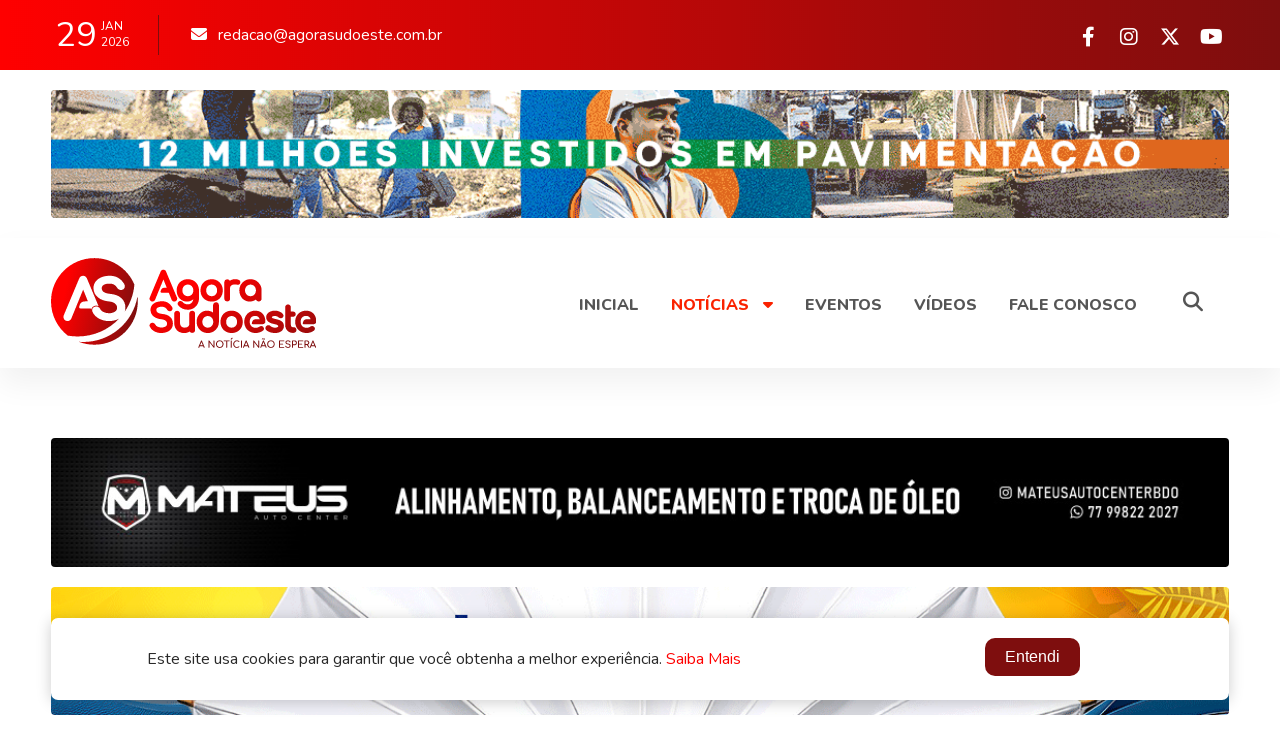

--- FILE ---
content_type: text/html; charset=UTF-8
request_url: https://www.agorasudoeste.com.br/noticias/59942-2024/02/29/saude-antecipa-vacinacao-contra-gripe-campanha-comeca-em-25-de-marco
body_size: 12830
content:
<!DOCTYPE HTML>
<html lang="pt-br">
        
    <head>
        <meta charset="UTF-8">
        <meta name="viewport" content="width=device-width, initial-scale=1.0, maximum-scale=1.0, user-scalable=0">
        <title>Saúde antecipa vacinação contra gripe; campanha começa em 25 de março - Agora Sudoeste</title>
                <meta name="robots" content="index, follow" />
        <meta name="Author" content="Bláva Comunicação">
        <meta name="copyright" content="Agora Sudoeste">
        <meta name="keywords" content="agora, sudoeste, brumado, vitória da conquista, aracatu, barra da estiva, malhada de pedras, livramento de nossa senhora, região sudoeste da bahia, notícias, eventos, fotos, blog, bahia, política, saúde, entretenimento, café com B.A."/>
        <meta name="description" content="Agora Sudoeste - A notícia não espera!">
        <meta name="robot" content="Index,Follow">
        <meta name="rating" content="general">
        <meta name="distribution" content="global">
        <meta name="language" content="PT">
        <meta property="og:locale" content="pt_BR">
        <meta property="og:url" content="https://www.agorasudoeste.com.br/noticias/59942-2024/02/29/saude-antecipa-vacinacao-contra-gripe-campanha-comeca-em-25-de-marco"> 
        <meta property="og:title" content="Saúde antecipa vacinação contra gripe; campanha começa em 25 de março">
        <meta property="og:site_name" content="Agora Sudoeste"> 
        <meta property="og:description" content="Agora Sudoeste - A notícia não espera!">
                    <meta property="og:image" content="https://www.agorasudoeste.com.br/hd-imagens/noticias/2225-agora-sudoeste-vacinacao-contra-gripe.jpg">
                <meta property="og:image:type" content="image/jpeg">
        <meta property="og:image:width" content="800">
        <meta property="og:image:height" content="600">
        <meta property="og:type" content="website">
        <meta name="twitter:title" content="Saúde antecipa vacinação contra gripe; campanha começa em 25 de março">
        <meta name="twitter:description" content="Agora Sudoeste - A notícia não espera!">
                    <meta property="twitter:image" content="https://www.agorasudoeste.com.br/hd-imagens/noticias/2225-agora-sudoeste-vacinacao-contra-gripe.jpg">
                <meta name="twitter:card" content="summary_large_image">
        <link rel="icon" href="https://www.agorasudoeste.com.br/favicon.ico" type="image/x-icon">
        <link type="text/css" rel="stylesheet" href="https://www.agorasudoeste.com.br/css/plugins.css">
        <link rel="stylesheet" href="https://cdnjs.cloudflare.com/ajax/libs/font-awesome/6.4.2/css/all.min.css" integrity="sha512-z3gLpd7yknf1YoNbCzqRKc4qyor8gaKU1qmn+CShxbuBusANI9QpRohGBreCFkKxLhei6S9CQXFEbbKuqLg0DA==" crossorigin="anonymous" referrerpolicy="no-referrer" />
        <link type="text/css" rel="stylesheet" href="https://www.agorasudoeste.com.br/css/styles.css">
        <link rel="stylesheet" href="https://www.agorasudoeste.com.br/js/player/css/audio-player.css">
        <link rel="stylesheet" href="https://www.agorasudoeste.com.br/js/cookies/cookies.css">
        <link rel="stylesheet" href="https://cdnjs.cloudflare.com/ajax/libs/animate.css/4.1.1/animate.min.css"/>
        <style type="text/css">strong{font-weight:bold!important;}span.fr-emoticon-img {display: inline-block;width: 1.3em;height: 1.3em;vertical-align: middle !important;background-repeat: no-repeat !important;background-size: contain !important;background-position: center !important;}</style>
        <script src="https://www.agorasudoeste.com.br/js/jquery.min.js"></script>
        
    </head>

    <body>
        <div id="main">

            
            <div class="clever-core-ads"></div>

                        <header class="main-header">
                <div class="top-bar fl-wrap">
                    <div class="container">
                        <div class="date-holder">
                            <span class="date_num"></span>
                            <span class="date_mounth"></span>
                            <span class="date_year"></span>
                        </div>
                        <div class="header_news-ticker-wrap">
                            <div class="header_news-ticker fl-wrap">
                                <ul>
                                    <li><a href="https://api.whatsapp.com/send?phone=55&#55;&#55;&#57;&#57;&#57;&#57;&#50;&#51;&#53;&#52;&#50;" target="_blank"><i class="fab fa-whatsapp"> </i>&#40;&#55;&#55;&#41;&#32;&#57;&#57;&#57;&#57;&#50;&#45;&#51;&#53;&#52;&#50;</a></li>
                                    <li><a href="https://api.whatsapp.com/send?phone=55&#55;&#55;&#57;&#57;&#57;&#57;&#55;&#48;&#55;&#55;&#55;" target="_blank"><i class="fab fa-whatsapp"></i> &#40;&#55;&#55;&#41;&#32;&#57;&#57;&#57;&#57;&#55;&#45;&#48;&#55;&#55;&#55;</a></li>
                                                                        <li><a href="/cdn-cgi/l/email-protection#[base64]"><i class="fas fa-envelope"></i> &#114;&#101;&#100;&#97;&#99;&#97;&#111;&#64;&#97;&#103;&#111;&#114;&#97;&#115;&#117;&#100;&#111;&#101;&#115;&#116;&#101;&#46;&#99;&#111;&#109;&#46;&#98;&#114;</a></li>
                                                                    </ul>
                            </div>
                        </div>
                        <ul class="topbar-social">
                                                        <li><a href="https://www.facebook.com/agorasudoeste" target="_blank"><i class="fab fa-facebook-f"></i></a></li>
                                                        <li><a href="https://www.instagram.com/agorasudoeste" target="_blank"><i class="fab fa-instagram"></i></a></li>
                                                        <li><a href="https://www.twitter.com/agorasudoeste" target="_blank"><i class="fa-brands fa-x-twitter"></i></a></li>
                                                        <li><a href="https://www.youtube.com/agorasudoeste" target="_blank"><i class="fab fa-youtube"></i></a></li>
                                                    </ul>
                    </div>
                </div>

                		
			<div class=" fl-wrap" style="padding:20px 0;">
            <div class="content-banner-wrap">
            	<div class="container">
										<a href="http://www.brumado.ba.gov.br" target="_blank"><img class="respimg radius_banners" src="https://www.agorasudoeste.com.br/hd-imagens/banners/400ade1964aafdf0437812d5c255566f.gif" ></a>									</div>
			</div>
        </div>
	               
                <div class="header-inner fl-wrap">
                    <div class="container">

                        <a href="https://www.agorasudoeste.com.br/" class="logo-holder"><img src="https://www.agorasudoeste.com.br/hd-imagens/logo.svg" alt="Agora Sudoeste"></a>

                        <div class="search_btn htact show_search-btn"><i class="fa-solid fa-magnifying-glass"></i></div>
                        <div class="header-search-wrap novis_sarch">
                            <div class="widget-inner">
                                <form method="post" action="https://www.agorasudoeste.com.br/busca">
                                    <input name="buscar" id="buscar" type="text" class="search" placeholder="Buscar..." value="" />
                                    <button class="search-submit" id="submit_btn"><i class="fa fa-search transition"></i> </button>
                                </form>
                            </div>
                        </div>

                        <div class="nav-button-wrap">
                            <div class="nav-button">
                                <span></span><span></span><span></span>
                            </div>
                        </div>

                        <div class="nav-holder main-menu">
                            <nav>
                                <ul>
                                    <li>
                                        <a href="https://www.agorasudoeste.com.br/" >Inicial</a>
                                    </li>
                                    <li>
                                        <a href="https://www.agorasudoeste.com.br/noticias" class="act-link">Notícias <i class="fas fa-caret-down"></i></a>
                                        <ul>
                                                                                        <li><a href="https://www.agorasudoeste.com.br/categoria/abaira">Abaíra</a></li>
                                                                                        <li><a href="https://www.agorasudoeste.com.br/categoria/acajutiba">Acajutiba</a></li>
                                                                                        <li><a href="https://www.agorasudoeste.com.br/categoria/aiquara">Aiquara</a></li>
                                                                                        <li><a href="https://www.agorasudoeste.com.br/categoria/alagoinhas">Alagoinhas</a></li>
                                                                                        <li><a href="https://www.agorasudoeste.com.br/categoria/alcobaca">Alcobaça</a></li>
                                                                                        <li><a href="https://www.agorasudoeste.com.br/categoria/amargosa">Amargosa</a></li>
                                                                                        <li><a href="https://www.agorasudoeste.com.br/categoria/anage">Anagé</a></li>
                                                                                        <li><a href="https://www.agorasudoeste.com.br/categoria/aracatu">Aracatu</a></li>
                                                                                        <li><a href="https://www.agorasudoeste.com.br/categoria/araci">Araci</a></li>
                                                                                        <li><a href="https://www.agorasudoeste.com.br/categoria/aratuipe">Aratuípe</a></li>
                                                                                        <li><a href="https://www.agorasudoeste.com.br/categoria/artigo">Artigo</a></li>
                                                                                        <li><a href="https://www.agorasudoeste.com.br/categoria/bahia">Bahia</a></li>
                                                                                        <li><a href="https://www.agorasudoeste.com.br/categoria/baianopolis">Baianópolis</a></li>
                                                                                        <li><a href="https://www.agorasudoeste.com.br/categoria/baixa-grande">Baixa Grande</a></li>
                                                                                        <li><a href="https://www.agorasudoeste.com.br/categoria/barra">Barra</a></li>
                                                                                        <li><a href="https://www.agorasudoeste.com.br/categoria/barradaestiva">Barra da Estiva</a></li>
                                                                                        <li><a href="https://www.agorasudoeste.com.br/categoria/barra-do-choca">Barra do Choça</a></li>
                                                                                        <li><a href="https://www.agorasudoeste.com.br/categoria/barra-do-mendes">Barra do Mendes</a></li>
                                                                                        <li><a href="https://www.agorasudoeste.com.br/categoria/barreiras">Barreiras</a></li>
                                                                                        <li><a href="https://www.agorasudoeste.com.br/categoria/belo-campo">Belo Campo</a></li>
                                                                                        <li><a href="https://www.agorasudoeste.com.br/categoria/boa-nova">Boa Nova</a></li>
                                                                                        <li><a href="https://www.agorasudoeste.com.br/categoria/bom-jesus-da-lapa">Bom Jesus da Lapa</a></li>
                                                                                        <li><a href="https://www.agorasudoeste.com.br/categoria/bom-jesus-da-serra">Bom Jesus da Serra</a></li>
                                                                                        <li><a href="https://www.agorasudoeste.com.br/categoria/boninal">Boninal</a></li>
                                                                                        <li><a href="https://www.agorasudoeste.com.br/categoria/boquira">Boquira</a></li>
                                                                                        <li><a href="https://www.agorasudoeste.com.br/categoria/botupora">Botuporã</a></li>
                                                                                        <li><a href="https://www.agorasudoeste.com.br/categoria/brasil">Brasil</a></li>
                                                                                        <li><a href="https://www.agorasudoeste.com.br/categoria/brejolandia">Brejolândia</a></li>
                                                                                        <li><a href="https://www.agorasudoeste.com.br/categoria/brotas-de-macaubas">Brotas de Macaúbas</a></li>
                                                                                        <li><a href="https://www.agorasudoeste.com.br/categoria/brumado">Brumado</a></li>
                                                                                        <li><a href="https://www.agorasudoeste.com.br/categoria/caatiba">Caatiba</a></li>
                                                                                        <li><a href="https://www.agorasudoeste.com.br/categoria/cacule">Caculé</a></li>
                                                                                        <li><a href="https://www.agorasudoeste.com.br/categoria/caetanos">Caetanos</a></li>
                                                                                        <li><a href="https://www.agorasudoeste.com.br/categoria/caetite">Caetité</a></li>
                                                                                        <li><a href="https://www.agorasudoeste.com.br/categoria/cafarnaum">Cafarnaum</a></li>
                                                                                        <li><a href="https://www.agorasudoeste.com.br/categoria/cafecomobrumadoagora">Café com o Brumado Agora</a></li>
                                                                                        <li><a href="https://www.agorasudoeste.com.br/categoria/camacan">Camacan</a></li>
                                                                                        <li><a href="https://www.agorasudoeste.com.br/categoria/camacari">Camaçarí</a></li>
                                                                                        <li><a href="https://www.agorasudoeste.com.br/categoria/campo-formoso">Campo Formoso</a></li>
                                                                                        <li><a href="https://www.agorasudoeste.com.br/categoria/canapolis">Canápolis</a></li>
                                                                                        <li><a href="https://www.agorasudoeste.com.br/categoria/canarana">Canarana</a></li>
                                                                                        <li><a href="https://www.agorasudoeste.com.br/categoria/candeias">Candeias</a></li>
                                                                                        <li><a href="https://www.agorasudoeste.com.br/categoria/candiba">Candiba</a></li>
                                                                                        <li><a href="https://www.agorasudoeste.com.br/categoria/candido-sales">Cândido Sales</a></li>
                                                                                        <li><a href="https://www.agorasudoeste.com.br/categoria/cansancao">Cansanção</a></li>
                                                                                        <li><a href="https://www.agorasudoeste.com.br/categoria/capim-grosso">Capim Grosso</a></li>
                                                                                        <li><a href="https://www.agorasudoeste.com.br/categoria/caraibas">Caraíbas</a></li>
                                                                                        <li><a href="https://www.agorasudoeste.com.br/categoria/caravelas">Caravelas</a></li>
                                                                                        <li><a href="https://www.agorasudoeste.com.br/categoria/carinhanha">Carinhanha</a></li>
                                                                                        <li><a href="https://www.agorasudoeste.com.br/categoria/catu">Catu</a></li>
                                                                                        <li><a href="https://www.agorasudoeste.com.br/categoria/caturama">Caturama</a></li>
                                                                                        <li><a href="https://www.agorasudoeste.com.br/categoria/chapada-diamantina">Chapada Diamantina</a></li>
                                                                                        <li><a href="https://www.agorasudoeste.com.br/categoria/cipo">Cipó</a></li>
                                                                                        <li><a href="https://www.agorasudoeste.com.br/categoria/classificados">Classificados</a></li>
                                                                                        <li><a href="https://www.agorasudoeste.com.br/categoria/cocos">Cocos</a></li>
                                                                                        <li><a href="https://www.agorasudoeste.com.br/categoria/conceicao-do-coite">Conceição do Coité</a></li>
                                                                                        <li><a href="https://www.agorasudoeste.com.br/categoria/conceicao-do-jacuipe">Conceição do Jacuípe</a></li>
                                                                                        <li><a href="https://www.agorasudoeste.com.br/categoria/condeuba">Condeúba</a></li>
                                                                                        <li><a href="https://www.agorasudoeste.com.br/categoria/contendas-do-sincora">Contendas do Sincorá</a></li>
                                                                                        <li><a href="https://www.agorasudoeste.com.br/categoria/coracao-de-maria">Coração de Maria</a></li>
                                                                                        <li><a href="https://www.agorasudoeste.com.br/categoria/cordeiros">Cordeiros</a></li>
                                                                                        <li><a href="https://www.agorasudoeste.com.br/categoria/coribe">Coribe</a></li>
                                                                                        <li><a href="https://www.agorasudoeste.com.br/categoria/correntina">Correntina</a></li>
                                                                                        <li><a href="https://www.agorasudoeste.com.br/categoria/cravolandia">Cravolândia</a></li>
                                                                                        <li><a href="https://www.agorasudoeste.com.br/categoria/crisopolis">Crisópolis</a></li>
                                                                                        <li><a href="https://www.agorasudoeste.com.br/categoria/cristopolis">Cristópolis</a></li>
                                                                                        <li><a href="https://www.agorasudoeste.com.br/categoria/cruz-das-almas">Cruz das Almas</a></li>
                                                                                        <li><a href="https://www.agorasudoeste.com.br/categoria/cruzlandia">Cruzlândia</a></li>
                                                                                        <li><a href="https://www.agorasudoeste.com.br/categoria/curaca">Curaçá</a></li>
                                                                                        <li><a href="https://www.agorasudoeste.com.br/categoria/dom-basilio">Dom Basílio</a></li>
                                                                                        <li><a href="https://www.agorasudoeste.com.br/categoria/educacao">Educação</a></li>
                                                                                        <li><a href="https://www.agorasudoeste.com.br/categoria/elisio-medrado">Elísio Medrado</a></li>
                                                                                        <li><a href="https://www.agorasudoeste.com.br/categoria/encruzilhada">Encruzilhada</a></li>
                                                                                        <li><a href="https://www.agorasudoeste.com.br/categoria/entre-rios">Entre Rios</a></li>
                                                                                        <li><a href="https://www.agorasudoeste.com.br/categoria/erico-cardoso">Érico Cardoso</a></li>
                                                                                        <li><a href="https://www.agorasudoeste.com.br/categoria/esporte">Esporte</a></li>
                                                                                        <li><a href="https://www.agorasudoeste.com.br/categoria/euclides-da-cunha">Euclides da Cunha</a></li>
                                                                                        <li><a href="https://www.agorasudoeste.com.br/categoria/eunapolis">Eunápolis</a></li>
                                                                                        <li><a href="https://www.agorasudoeste.com.br/categoria/eventos">Eventos</a></li>
                                                                                        <li><a href="https://www.agorasudoeste.com.br/categoria/feira-da-mata">Feira da Mata</a></li>
                                                                                        <li><a href="https://www.agorasudoeste.com.br/categoria/feira-de-santana">Feira de Santana</a></li>
                                                                                        <li><a href="https://www.agorasudoeste.com.br/categoria/filadelfia">Filadélfia</a></li>
                                                                                        <li><a href="https://www.agorasudoeste.com.br/categoria/formosa-do-rio-preto">Formosa do Rio Preto</a></li>
                                                                                        <li><a href="https://www.agorasudoeste.com.br/categoria/gongogi">Gongogi</a></li>
                                                                                        <li><a href="https://www.agorasudoeste.com.br/categoria/guajeru">Guajeru</a></li>
                                                                                        <li><a href="https://www.agorasudoeste.com.br/categoria/guanambi">Guanambi</a></li>
                                                                                        <li><a href="https://www.agorasudoeste.com.br/categoria/heliopolis">Heliópolis</a></li>
                                                                                        <li><a href="https://www.agorasudoeste.com.br/categoria/humildes">Humildes</a></li>
                                                                                        <li><a href="https://www.agorasudoeste.com.br/categoria/iacu">Iaçu</a></li>
                                                                                        <li><a href="https://www.agorasudoeste.com.br/categoria/ibiassuce">Ibiassucê</a></li>
                                                                                        <li><a href="https://www.agorasudoeste.com.br/categoria/ibicarai">Ibicaraí</a></li>
                                                                                        <li><a href="https://www.agorasudoeste.com.br/categoria/ibicoara">Ibicoara</a></li>
                                                                                        <li><a href="https://www.agorasudoeste.com.br/categoria/ibicui">Ibicuí</a></li>
                                                                                        <li><a href="https://www.agorasudoeste.com.br/categoria/ibipitanga">Ibipitanga</a></li>
                                                                                        <li><a href="https://www.agorasudoeste.com.br/categoria/ibirapitanga">Ibirapitanga</a></li>
                                                                                        <li><a href="https://www.agorasudoeste.com.br/categoria/ibirapua">Ibirapuã</a></li>
                                                                                        <li><a href="https://www.agorasudoeste.com.br/categoria/ibirataia">Ibirataia</a></li>
                                                                                        <li><a href="https://www.agorasudoeste.com.br/categoria/ibitiara">Ibitiara</a></li>
                                                                                        <li><a href="https://www.agorasudoeste.com.br/categoria/ibotirama">Ibotirama</a></li>
                                                                                        <li><a href="https://www.agorasudoeste.com.br/categoria/igapora">Igaporã</a></li>
                                                                                        <li><a href="https://www.agorasudoeste.com.br/categoria/iguai">Iguaí</a></li>
                                                                                        <li><a href="https://www.agorasudoeste.com.br/categoria/ilheus">Ilhéus</a></li>
                                                                                        <li><a href="https://www.agorasudoeste.com.br/categoria/ipiau">Ipiaú</a></li>
                                                                                        <li><a href="https://www.agorasudoeste.com.br/categoria/ipira">Ipirá</a></li>
                                                                                        <li><a href="https://www.agorasudoeste.com.br/categoria/irajuba">Irajuba</a></li>
                                                                                        <li><a href="https://www.agorasudoeste.com.br/categoria/iramaia">Iramaia</a></li>
                                                                                        <li><a href="https://www.agorasudoeste.com.br/categoria/iraquara">Iraquara</a></li>
                                                                                        <li><a href="https://www.agorasudoeste.com.br/categoria/irece">Irecê</a></li>
                                                                                        <li><a href="https://www.agorasudoeste.com.br/categoria/itabela">Itabela</a></li>
                                                                                        <li><a href="https://www.agorasudoeste.com.br/categoria/itaberaba">Itaberaba</a></li>
                                                                                        <li><a href="https://www.agorasudoeste.com.br/categoria/itabuna">Itabuna</a></li>
                                                                                        <li><a href="https://www.agorasudoeste.com.br/categoria/itacare">Itacaré</a></li>
                                                                                        <li><a href="https://www.agorasudoeste.com.br/categoria/itagi">Itagi</a></li>
                                                                                        <li><a href="https://www.agorasudoeste.com.br/categoria/itaite">Itaitê</a></li>
                                                                                        <li><a href="https://www.agorasudoeste.com.br/categoria/itajuipe">Itajuípe</a></li>
                                                                                        <li><a href="https://www.agorasudoeste.com.br/categoria/itamaraju">Itamaraju</a></li>
                                                                                        <li><a href="https://www.agorasudoeste.com.br/categoria/itambe">Itambé</a></li>
                                                                                        <li><a href="https://www.agorasudoeste.com.br/categoria/itapebi">Itapebi</a></li>
                                                                                        <li><a href="https://www.agorasudoeste.com.br/categoria/itapetinga">Itapetinga</a></li>
                                                                                        <li><a href="https://www.agorasudoeste.com.br/categoria/itapicuru">Itapicuru</a></li>
                                                                                        <li><a href="https://www.agorasudoeste.com.br/categoria/itaquara">Itaquara</a></li>
                                                                                        <li><a href="https://www.agorasudoeste.com.br/categoria/itarantim">Itarantim</a></li>
                                                                                        <li><a href="https://www.agorasudoeste.com.br/categoria/itatim">Itatim</a></li>
                                                                                        <li><a href="https://www.agorasudoeste.com.br/categoria/itirucu">Itiruçu</a></li>
                                                                                        <li><a href="https://www.agorasudoeste.com.br/categoria/ituaçu">Ituaçu</a></li>
                                                                                        <li><a href="https://www.agorasudoeste.com.br/categoria/iuiu">Iuiu</a></li>
                                                                                        <li><a href="https://www.agorasudoeste.com.br/categoria/jacaraci">Jacaraci</a></li>
                                                                                        <li><a href="https://www.agorasudoeste.com.br/categoria/jacobina">Jacobina</a></li>
                                                                                        <li><a href="https://www.agorasudoeste.com.br/categoria/jaguaquara">Jaguaquara</a></li>
                                                                                        <li><a href="https://www.agorasudoeste.com.br/categoria/jaguari">Jaguari</a></li>
                                                                                        <li><a href="https://www.agorasudoeste.com.br/categoria/jequie">Jequié</a></li>
                                                                                        <li><a href="https://www.agorasudoeste.com.br/categoria/jitauna">Jitaúna</a></li>
                                                                                        <li><a href="https://www.agorasudoeste.com.br/categoria/juazeiro">Juazeiro</a></li>
                                                                                        <li><a href="https://www.agorasudoeste.com.br/categoria/jussara">Jussara</a></li>
                                                                                        <li><a href="https://www.agorasudoeste.com.br/categoria/jussiape">Jussiape</a></li>
                                                                                        <li><a href="https://www.agorasudoeste.com.br/categoria/justiça">Justiça</a></li>
                                                                                        <li><a href="https://www.agorasudoeste.com.br/categoria/lafaiete-coutinho">Lafaiete Coutinho</a></li>
                                                                                        <li><a href="https://www.agorasudoeste.com.br/categoria/lagoa-real">Lagoa Real</a></li>
                                                                                        <li><a href="https://www.agorasudoeste.com.br/categoria/lajedo-do-tabocal">Lajedo do Tabocal</a></li>
                                                                                        <li><a href="https://www.agorasudoeste.com.br/categoria/lapao">Lapão</a></li>
                                                                                        <li><a href="https://www.agorasudoeste.com.br/categoria/lauro-de-freitas">Lauro de Freitas</a></li>
                                                                                        <li><a href="https://www.agorasudoeste.com.br/categoria/lencois">Lençóis</a></li>
                                                                                        <li><a href="https://www.agorasudoeste.com.br/categoria/licinio-de-almeida">Licínio de Almeida</a></li>
                                                                                        <li><a href="https://www.agorasudoeste.com.br/categoria/livramentodenossasenhora">Livramento de Nossa Senhora</a></li>
                                                                                        <li><a href="https://www.agorasudoeste.com.br/categoria/luis-eduardo-magalhaes">Luís Eduardo Magalhães</a></li>
                                                                                        <li><a href="https://www.agorasudoeste.com.br/categoria/macarani">Macarani</a></li>
                                                                                        <li><a href="https://www.agorasudoeste.com.br/categoria/macaubas">Macaúbas</a></li>
                                                                                        <li><a href="https://www.agorasudoeste.com.br/categoria/maetinga">Maetinga</a></li>
                                                                                        <li><a href="https://www.agorasudoeste.com.br/categoria/maiquinique">Maiquinique</a></li>
                                                                                        <li><a href="https://www.agorasudoeste.com.br/categoria/malhada-de-pedras">Malhada de Pedras</a></li>
                                                                                        <li><a href="https://www.agorasudoeste.com.br/categoria/manoel-vitorino">Manoel Vitorino</a></li>
                                                                                        <li><a href="https://www.agorasudoeste.com.br/categoria/mansidao">Mansidão</a></li>
                                                                                        <li><a href="https://www.agorasudoeste.com.br/categoria/maracas">Maracás</a></li>
                                                                                        <li><a href="https://www.agorasudoeste.com.br/categoria/maragogipe">Maragogipe</a></li>
                                                                                        <li><a href="https://www.agorasudoeste.com.br/categoria/matina">Matina</a></li>
                                                                                        <li><a href="https://www.agorasudoeste.com.br/categoria/milagres">Milagres</a></li>
                                                                                        <li><a href="https://www.agorasudoeste.com.br/categoria/mirante">Mirante</a></li>
                                                                                        <li><a href="https://www.agorasudoeste.com.br/categoria/morro-de-sao-paulo">Morro de São Paulo</a></li>
                                                                                        <li><a href="https://www.agorasudoeste.com.br/categoria/morro-do-chapeu">Morro do Chapéu</a></li>
                                                                                        <li><a href="https://www.agorasudoeste.com.br/categoria/mortugaba">Mortugaba</a></li>
                                                                                        <li><a href="https://www.agorasudoeste.com.br/categoria/mucuge">Mucugê</a></li>
                                                                                        <li><a href="https://www.agorasudoeste.com.br/categoria/mundo">Mundo</a></li>
                                                                                        <li><a href="https://www.agorasudoeste.com.br/categoria/muniz-ferreira">Muniz Ferreira</a></li>
                                                                                        <li><a href="https://www.agorasudoeste.com.br/categoria/muritiba">Muritiba</a></li>
                                                                                        <li><a href="https://www.agorasudoeste.com.br/categoria/mutuipe">Mutuípe</a></li>
                                                                                        <li><a href="https://www.agorasudoeste.com.br/categoria/nazare">Nazaré</a></li>
                                                                                        <li><a href="https://www.agorasudoeste.com.br/categoria/nilo-pecanha">Nilo Peçanha</a></li>
                                                                                        <li><a href="https://www.agorasudoeste.com.br/categoria/notícias">Notícias</a></li>
                                                                                        <li><a href="https://www.agorasudoeste.com.br/categoria/nova-canaa">Nova Canaã</a></li>
                                                                                        <li><a href="https://www.agorasudoeste.com.br/categoria/nova-itarana">Nova Itarana</a></li>
                                                                                        <li><a href="https://www.agorasudoeste.com.br/categoria/nova-redencao">Nova Redenção</a></li>
                                                                                        <li><a href="https://www.agorasudoeste.com.br/categoria/novo-horizonte">Novo Horizonte</a></li>
                                                                                        <li><a href="https://www.agorasudoeste.com.br/categoria/olindina">Olindina</a></li>
                                                                                        <li><a href="https://www.agorasudoeste.com.br/categoria/oliveira-dos-brejinhos">Oliveira dos Brejinhos</a></li>
                                                                                        <li><a href="https://www.agorasudoeste.com.br/categoria/palmas-de-monte-alto">Palmas de Monte Alto</a></li>
                                                                                        <li><a href="https://www.agorasudoeste.com.br/categoria/palmeiras">Palmeiras</a></li>
                                                                                        <li><a href="https://www.agorasudoeste.com.br/categoria/paramirim">Paramirim</a></li>
                                                                                        <li><a href="https://www.agorasudoeste.com.br/categoria/paratinga">Paratinga</a></li>
                                                                                        <li><a href="https://www.agorasudoeste.com.br/categoria/paripiranga">Paripiranga</a></li>
                                                                                        <li><a href="https://www.agorasudoeste.com.br/categoria/pau-brasil">Pau Brasil</a></li>
                                                                                        <li><a href="https://www.agorasudoeste.com.br/categoria/paulo-afonso">Paulo Afonso</a></li>
                                                                                        <li><a href="https://www.agorasudoeste.com.br/categoria/pe-de-serra">Pé de Serra</a></li>
                                                                                        <li><a href="https://www.agorasudoeste.com.br/categoria/piata">Piatã</a></li>
                                                                                        <li><a href="https://www.agorasudoeste.com.br/categoria/pindai">Pindaí</a></li>
                                                                                        <li><a href="https://www.agorasudoeste.com.br/categoria/pindobacu">Pindobaçu</a></li>
                                                                                        <li><a href="https://www.agorasudoeste.com.br/categoria/piripa">Piripá</a></li>
                                                                                        <li><a href="https://www.agorasudoeste.com.br/categoria/planaltino">Planaltino</a></li>
                                                                                        <li><a href="https://www.agorasudoeste.com.br/categoria/planalto">Planalto</a></li>
                                                                                        <li><a href="https://www.agorasudoeste.com.br/categoria/pocoes">Poções</a></li>
                                                                                        <li><a href="https://www.agorasudoeste.com.br/categoria/polícia">Polícia</a></li>
                                                                                        <li><a href="https://www.agorasudoeste.com.br/categoria/policia-civil">Polícia Civil</a></li>
                                                                                        <li><a href="https://www.agorasudoeste.com.br/categoria/policia-federal">Polícia Federal</a></li>
                                                                                        <li><a href="https://www.agorasudoeste.com.br/categoria/policia-militar">Polícia Militar</a></li>
                                                                                        <li><a href="https://www.agorasudoeste.com.br/categoria/politica">Política</a></li>
                                                                                        <li><a href="https://www.agorasudoeste.com.br/categoria/políticabrumadense">Política Brumadense</a></li>
                                                                                        <li><a href="https://www.agorasudoeste.com.br/categoria/ponto-novo">Ponto Novo</a></li>
                                                                                        <li><a href="https://www.agorasudoeste.com.br/categoria/porto-seguro">Porto Seguro</a></li>
                                                                                        <li><a href="https://www.agorasudoeste.com.br/categoria/prado">Prado</a></li>
                                                                                        <li><a href="https://www.agorasudoeste.com.br/categoria/presidente-janio-quadros">Presidente Jânio Quadros</a></li>
                                                                                        <li><a href="https://www.agorasudoeste.com.br/categoria/presidente-tancredo-neves">Presidente Tancredo Neves</a></li>
                                                                                        <li><a href="https://www.agorasudoeste.com.br/categoria/remanso">Remanso</a></li>
                                                                                        <li><a href="https://www.agorasudoeste.com.br/categoria/retiroandia">Retiroândia</a></li>
                                                                                        <li><a href="https://www.agorasudoeste.com.br/categoria/riachao-das-neves">Riachão das Neves</a></li>
                                                                                        <li><a href="https://www.agorasudoeste.com.br/categoria/riacho-de-santana">Riacho de Santana</a></li>
                                                                                        <li><a href="https://www.agorasudoeste.com.br/categoria/ribeira-do-pombal">Ribeira do Pombal</a></li>
                                                                                        <li><a href="https://www.agorasudoeste.com.br/categoria/rio-de-contas">Rio de Contas</a></li>
                                                                                        <li><a href="https://www.agorasudoeste.com.br/categoria/riodoantonio">Rio do Antônio</a></li>
                                                                                        <li><a href="https://www.agorasudoeste.com.br/categoria/rio-do-pires">Rio do Pires</a></li>
                                                                                        <li><a href="https://www.agorasudoeste.com.br/categoria/ruy-barbosa">Ruy Barbosa</a></li>
                                                                                        <li><a href="https://www.agorasudoeste.com.br/categoria/salvador">Salvador</a></li>
                                                                                        <li><a href="https://www.agorasudoeste.com.br/categoria/santa-luz">Santa Luz</a></li>
                                                                                        <li><a href="https://www.agorasudoeste.com.br/categoria/santa-maria-da-vitoria">Santa Maria da Vitória</a></li>
                                                                                        <li><a href="https://www.agorasudoeste.com.br/categoria/santa-rita-de-cassia">Santa Rita de Cássia</a></li>
                                                                                        <li><a href="https://www.agorasudoeste.com.br/categoria/santa-terezinha">Santa Terezinha</a></li>
                                                                                        <li><a href="https://www.agorasudoeste.com.br/categoria/santana">Santana</a></li>
                                                                                        <li><a href="https://www.agorasudoeste.com.br/categoria/santo-antonio-de-jesus">Santo Antônio de Jesus</a></li>
                                                                                        <li><a href="https://www.agorasudoeste.com.br/categoria/santo-estevao">Santo Estêvão</a></li>
                                                                                        <li><a href="https://www.agorasudoeste.com.br/categoria/sao-desiderio">São Desidério</a></li>
                                                                                        <li><a href="https://www.agorasudoeste.com.br/categoria/sao-felix">São Félix</a></li>
                                                                                        <li><a href="https://www.agorasudoeste.com.br/categoria/sao-felix-do-coribe">São Félix do Coribe</a></li>
                                                                                        <li><a href="https://www.agorasudoeste.com.br/categoria/sao-francisco-do-conde">São Francisco do Conde</a></li>
                                                                                        <li><a href="https://www.agorasudoeste.com.br/categoria/sao-jose-da-vitoria">São José da Vitória</a></li>
                                                                                        <li><a href="https://www.agorasudoeste.com.br/categoria/sao-paulo">São Paulo</a></li>
                                                                                        <li><a href="https://www.agorasudoeste.com.br/categoria/sao-sebastiao-do-passe">São Sebastião do Passé</a></li>
                                                                                        <li><a href="https://www.agorasudoeste.com.br/categoria/sapeacu">Sapeaçu</a></li>
                                                                                        <li><a href="https://www.agorasudoeste.com.br/categoria/saude">Saúde</a></li>
                                                                                        <li><a href="https://www.agorasudoeste.com.br/categoria/seabra">Seabra</a></li>
                                                                                        <li><a href="https://www.agorasudoeste.com.br/categoria/sebastiao-laranjeiras">Sebastião Laranjeiras</a></li>
                                                                                        <li><a href="https://www.agorasudoeste.com.br/categoria/senhor-do-bonfim">Senhor do Bonfim</a></li>
                                                                                        <li><a href="https://www.agorasudoeste.com.br/categoria/sento-se">Sento Sé</a></li>
                                                                                        <li><a href="https://www.agorasudoeste.com.br/categoria/serra-do-ramalho">Serra do Ramalho</a></li>
                                                                                        <li><a href="https://www.agorasudoeste.com.br/categoria/serrinha">Serrinha</a></li>
                                                                                        <li><a href="https://www.agorasudoeste.com.br/categoria/simoes-filho">Simões Filho</a></li>
                                                                                        <li><a href="https://www.agorasudoeste.com.br/categoria/sitio-do-mato">Sítio do Mato</a></li>
                                                                                        <li><a href="https://www.agorasudoeste.com.br/categoria/sobradinho">Sobradinho</a></li>
                                                                                        <li><a href="https://www.agorasudoeste.com.br/categoria/souto-soares">Souto Soares</a></li>
                                                                                        <li><a href="https://www.agorasudoeste.com.br/categoria/sudoestedabahia">Sudoeste da Bahia</a></li>
                                                                                        <li><a href="https://www.agorasudoeste.com.br/categoria/tabocas-do-brejo-velho">Tabocas do Brejo Velho</a></li>
                                                                                        <li><a href="https://www.agorasudoeste.com.br/categoria/tanhacu">Tanhaçu</a></li>
                                                                                        <li><a href="https://www.agorasudoeste.com.br/categoria/tanque-novo">Tanque Novo</a></li>
                                                                                        <li><a href="https://www.agorasudoeste.com.br/categoria/tanquinho">Tanquinho</a></li>
                                                                                        <li><a href="https://www.agorasudoeste.com.br/categoria/tecnologia">Tecnologia</a></li>
                                                                                        <li><a href="https://www.agorasudoeste.com.br/categoria/teixeira-de-freitas">Teixeira de Freitas</a></li>
                                                                                        <li><a href="https://www.agorasudoeste.com.br/categoria/trancoso">Trancoso</a></li>
                                                                                        <li><a href="https://www.agorasudoeste.com.br/categoria/tremedal">Tremedal</a></li>
                                                                                        <li><a href="https://www.agorasudoeste.com.br/categoria/tucano">Tucano</a></li>
                                                                                        <li><a href="https://www.agorasudoeste.com.br/categoria/ubaitaba">Ubaitaba</a></li>
                                                                                        <li><a href="https://www.agorasudoeste.com.br/categoria/umburanas">Umburanas</a></li>
                                                                                        <li><a href="https://www.agorasudoeste.com.br/categoria/urandi">Urandi</a></li>
                                                                                        <li><a href="https://www.agorasudoeste.com.br/categoria/valenca">Valença</a></li>
                                                                                        <li><a href="https://www.agorasudoeste.com.br/categoria/valente">Valente</a></li>
                                                                                        <li><a href="https://www.agorasudoeste.com.br/categoria/vereda">Vereda</a></li>
                                                                                        <li><a href="https://www.agorasudoeste.com.br/categoria/videos">Vídeos</a></li>
                                                                                        <li><a href="https://www.agorasudoeste.com.br/categoria/vitoria-da-conquista">Vitória da Conquista</a></li>
                                                                                        <li><a href="https://www.agorasudoeste.com.br/categoria/vocereporter">Você Repórter</a></li>
                                                                                        <li><a href="https://www.agorasudoeste.com.br/categoria/xique-xique">Xique-xique</a></li>
                                                                                    </ul>
                                    </li>
                                    <li><a href="https://www.agorasudoeste.com.br/eventos" >Eventos</a></li>
                                    <li><a href="https://www.agorasudoeste.com.br/videos" >Vídeos</a></li>
                                    <li><a href="https://www.agorasudoeste.com.br/fale-conosco" >Fale Conosco</a></li>
                                </ul>
                            </nav>
                        </div>

                    </div>
                </div>

                
            </header>


            <div class="scrollup_menu">
                <header class="main-header">
                <div class="top-bar fl-wrap">
                    <div class="container">
                        <div class="date-holder">
                            <span class="date_num"></span>
                            <span class="date_mounth"></span>
                            <span class="date_year"></span>
                        </div>
                        <div class="header_news-ticker-wrap">
                            <div class="header_news-ticker fl-wrap">
                                <ul>
                                    <li><a href="https://api.whatsapp.com/send?phone=55&#55;&#55;&#57;&#57;&#57;&#57;&#50;&#51;&#53;&#52;&#50;" target="_blank"><i class="fab fa-whatsapp"> </i>&#40;&#55;&#55;&#41;&#32;&#57;&#57;&#57;&#57;&#50;&#45;&#51;&#53;&#52;&#50;</a></li>
                                    <li><a href="https://api.whatsapp.com/send?phone=55&#55;&#55;&#57;&#57;&#57;&#57;&#55;&#48;&#55;&#55;&#55;" target="_blank"><i class="fab fa-whatsapp"></i> &#40;&#55;&#55;&#41;&#32;&#57;&#57;&#57;&#57;&#55;&#45;&#48;&#55;&#55;&#55;</a></li>
                                                                        <li><a href="/cdn-cgi/l/email-protection#[base64]"><i class="fas fa-envelope"></i> &#114;&#101;&#100;&#97;&#99;&#97;&#111;&#64;&#97;&#103;&#111;&#114;&#97;&#115;&#117;&#100;&#111;&#101;&#115;&#116;&#101;&#46;&#99;&#111;&#109;&#46;&#98;&#114;</a></li>
                                                                    </ul>
                            </div>
                        </div>
                        <ul class="topbar-social">
                                                        <li><a href="https://www.facebook.com/agorasudoeste" target="_blank"><i class="fab fa-facebook-f"></i></a></li>
                                                        <li><a href="https://www.instagram.com/agorasudoeste" target="_blank"><i class="fab fa-instagram"></i></a></li>
                                                        <li><a href="https://www.twitter.com/agorasudoeste" target="_blank"><i class="fa-brands fa-x-twitter"></i></a></li>
                                                        <li><a href="https://www.youtube.com/agorasudoeste" target="_blank"><i class="fab fa-youtube"></i></a></li>
                                                    </ul>
                    </div>
                </div>
               
                <div class="header-inner fl-wrap">
                    <div class="container">

                        <a href="https://www.agorasudoeste.com.br/" class="logo-holder"><img src="https://www.agorasudoeste.com.br/hd-imagens/logo.svg" alt="Agora Sudoeste"></a>

                        <div class="search_btn htact show_search-btn"><i class="fa-solid fa-magnifying-glass"></i></div>
                        <div class="header-search-wrap novis_sarch">
                            <div class="widget-inner">
                                <form method="post" action="https://www.agorasudoeste.com.br/busca">
                                    <input name="buscar" id="buscar" type="text" class="search" placeholder="Buscar..." value="" />
                                    <button class="search-submit" id="submit_btn"><i class="fa fa-search transition"></i> </button>
                                </form>
                            </div>
                        </div>

                        <div class="nav-button-wrap">
                            <div class="nav-button">
                                <span></span><span></span><span></span>
                            </div>
                        </div>

                        <div class="nav-holder main-menu">
                            <nav>
                                <ul>
                                    <li>
                                        <a href="https://www.agorasudoeste.com.br/" >Inicial</a>
                                    </li>
                                    <li>
                                        <a href="https://www.agorasudoeste.com.br/noticias" class="act-link">Notícias <i class="fas fa-caret-down"></i></a>
                                        <ul>
                                                                                        <li><a href="https://www.agorasudoeste.com.br/categoria/abaira">Abaíra</a></li>
                                                                                        <li><a href="https://www.agorasudoeste.com.br/categoria/acajutiba">Acajutiba</a></li>
                                                                                        <li><a href="https://www.agorasudoeste.com.br/categoria/aiquara">Aiquara</a></li>
                                                                                        <li><a href="https://www.agorasudoeste.com.br/categoria/alagoinhas">Alagoinhas</a></li>
                                                                                        <li><a href="https://www.agorasudoeste.com.br/categoria/alcobaca">Alcobaça</a></li>
                                                                                        <li><a href="https://www.agorasudoeste.com.br/categoria/amargosa">Amargosa</a></li>
                                                                                        <li><a href="https://www.agorasudoeste.com.br/categoria/anage">Anagé</a></li>
                                                                                        <li><a href="https://www.agorasudoeste.com.br/categoria/aracatu">Aracatu</a></li>
                                                                                        <li><a href="https://www.agorasudoeste.com.br/categoria/araci">Araci</a></li>
                                                                                        <li><a href="https://www.agorasudoeste.com.br/categoria/aratuipe">Aratuípe</a></li>
                                                                                        <li><a href="https://www.agorasudoeste.com.br/categoria/artigo">Artigo</a></li>
                                                                                        <li><a href="https://www.agorasudoeste.com.br/categoria/bahia">Bahia</a></li>
                                                                                        <li><a href="https://www.agorasudoeste.com.br/categoria/baianopolis">Baianópolis</a></li>
                                                                                        <li><a href="https://www.agorasudoeste.com.br/categoria/baixa-grande">Baixa Grande</a></li>
                                                                                        <li><a href="https://www.agorasudoeste.com.br/categoria/barra">Barra</a></li>
                                                                                        <li><a href="https://www.agorasudoeste.com.br/categoria/barradaestiva">Barra da Estiva</a></li>
                                                                                        <li><a href="https://www.agorasudoeste.com.br/categoria/barra-do-choca">Barra do Choça</a></li>
                                                                                        <li><a href="https://www.agorasudoeste.com.br/categoria/barra-do-mendes">Barra do Mendes</a></li>
                                                                                        <li><a href="https://www.agorasudoeste.com.br/categoria/barreiras">Barreiras</a></li>
                                                                                        <li><a href="https://www.agorasudoeste.com.br/categoria/belo-campo">Belo Campo</a></li>
                                                                                        <li><a href="https://www.agorasudoeste.com.br/categoria/boa-nova">Boa Nova</a></li>
                                                                                        <li><a href="https://www.agorasudoeste.com.br/categoria/bom-jesus-da-lapa">Bom Jesus da Lapa</a></li>
                                                                                        <li><a href="https://www.agorasudoeste.com.br/categoria/bom-jesus-da-serra">Bom Jesus da Serra</a></li>
                                                                                        <li><a href="https://www.agorasudoeste.com.br/categoria/boninal">Boninal</a></li>
                                                                                        <li><a href="https://www.agorasudoeste.com.br/categoria/boquira">Boquira</a></li>
                                                                                        <li><a href="https://www.agorasudoeste.com.br/categoria/botupora">Botuporã</a></li>
                                                                                        <li><a href="https://www.agorasudoeste.com.br/categoria/brasil">Brasil</a></li>
                                                                                        <li><a href="https://www.agorasudoeste.com.br/categoria/brejolandia">Brejolândia</a></li>
                                                                                        <li><a href="https://www.agorasudoeste.com.br/categoria/brotas-de-macaubas">Brotas de Macaúbas</a></li>
                                                                                        <li><a href="https://www.agorasudoeste.com.br/categoria/brumado">Brumado</a></li>
                                                                                        <li><a href="https://www.agorasudoeste.com.br/categoria/caatiba">Caatiba</a></li>
                                                                                        <li><a href="https://www.agorasudoeste.com.br/categoria/cacule">Caculé</a></li>
                                                                                        <li><a href="https://www.agorasudoeste.com.br/categoria/caetanos">Caetanos</a></li>
                                                                                        <li><a href="https://www.agorasudoeste.com.br/categoria/caetite">Caetité</a></li>
                                                                                        <li><a href="https://www.agorasudoeste.com.br/categoria/cafarnaum">Cafarnaum</a></li>
                                                                                        <li><a href="https://www.agorasudoeste.com.br/categoria/cafecomobrumadoagora">Café com o Brumado Agora</a></li>
                                                                                        <li><a href="https://www.agorasudoeste.com.br/categoria/camacan">Camacan</a></li>
                                                                                        <li><a href="https://www.agorasudoeste.com.br/categoria/camacari">Camaçarí</a></li>
                                                                                        <li><a href="https://www.agorasudoeste.com.br/categoria/campo-formoso">Campo Formoso</a></li>
                                                                                        <li><a href="https://www.agorasudoeste.com.br/categoria/canapolis">Canápolis</a></li>
                                                                                        <li><a href="https://www.agorasudoeste.com.br/categoria/canarana">Canarana</a></li>
                                                                                        <li><a href="https://www.agorasudoeste.com.br/categoria/candeias">Candeias</a></li>
                                                                                        <li><a href="https://www.agorasudoeste.com.br/categoria/candiba">Candiba</a></li>
                                                                                        <li><a href="https://www.agorasudoeste.com.br/categoria/candido-sales">Cândido Sales</a></li>
                                                                                        <li><a href="https://www.agorasudoeste.com.br/categoria/cansancao">Cansanção</a></li>
                                                                                        <li><a href="https://www.agorasudoeste.com.br/categoria/capim-grosso">Capim Grosso</a></li>
                                                                                        <li><a href="https://www.agorasudoeste.com.br/categoria/caraibas">Caraíbas</a></li>
                                                                                        <li><a href="https://www.agorasudoeste.com.br/categoria/caravelas">Caravelas</a></li>
                                                                                        <li><a href="https://www.agorasudoeste.com.br/categoria/carinhanha">Carinhanha</a></li>
                                                                                        <li><a href="https://www.agorasudoeste.com.br/categoria/catu">Catu</a></li>
                                                                                        <li><a href="https://www.agorasudoeste.com.br/categoria/caturama">Caturama</a></li>
                                                                                        <li><a href="https://www.agorasudoeste.com.br/categoria/chapada-diamantina">Chapada Diamantina</a></li>
                                                                                        <li><a href="https://www.agorasudoeste.com.br/categoria/cipo">Cipó</a></li>
                                                                                        <li><a href="https://www.agorasudoeste.com.br/categoria/classificados">Classificados</a></li>
                                                                                        <li><a href="https://www.agorasudoeste.com.br/categoria/cocos">Cocos</a></li>
                                                                                        <li><a href="https://www.agorasudoeste.com.br/categoria/conceicao-do-coite">Conceição do Coité</a></li>
                                                                                        <li><a href="https://www.agorasudoeste.com.br/categoria/conceicao-do-jacuipe">Conceição do Jacuípe</a></li>
                                                                                        <li><a href="https://www.agorasudoeste.com.br/categoria/condeuba">Condeúba</a></li>
                                                                                        <li><a href="https://www.agorasudoeste.com.br/categoria/contendas-do-sincora">Contendas do Sincorá</a></li>
                                                                                        <li><a href="https://www.agorasudoeste.com.br/categoria/coracao-de-maria">Coração de Maria</a></li>
                                                                                        <li><a href="https://www.agorasudoeste.com.br/categoria/cordeiros">Cordeiros</a></li>
                                                                                        <li><a href="https://www.agorasudoeste.com.br/categoria/coribe">Coribe</a></li>
                                                                                        <li><a href="https://www.agorasudoeste.com.br/categoria/correntina">Correntina</a></li>
                                                                                        <li><a href="https://www.agorasudoeste.com.br/categoria/cravolandia">Cravolândia</a></li>
                                                                                        <li><a href="https://www.agorasudoeste.com.br/categoria/crisopolis">Crisópolis</a></li>
                                                                                        <li><a href="https://www.agorasudoeste.com.br/categoria/cristopolis">Cristópolis</a></li>
                                                                                        <li><a href="https://www.agorasudoeste.com.br/categoria/cruz-das-almas">Cruz das Almas</a></li>
                                                                                        <li><a href="https://www.agorasudoeste.com.br/categoria/cruzlandia">Cruzlândia</a></li>
                                                                                        <li><a href="https://www.agorasudoeste.com.br/categoria/curaca">Curaçá</a></li>
                                                                                        <li><a href="https://www.agorasudoeste.com.br/categoria/dom-basilio">Dom Basílio</a></li>
                                                                                        <li><a href="https://www.agorasudoeste.com.br/categoria/educacao">Educação</a></li>
                                                                                        <li><a href="https://www.agorasudoeste.com.br/categoria/elisio-medrado">Elísio Medrado</a></li>
                                                                                        <li><a href="https://www.agorasudoeste.com.br/categoria/encruzilhada">Encruzilhada</a></li>
                                                                                        <li><a href="https://www.agorasudoeste.com.br/categoria/entre-rios">Entre Rios</a></li>
                                                                                        <li><a href="https://www.agorasudoeste.com.br/categoria/erico-cardoso">Érico Cardoso</a></li>
                                                                                        <li><a href="https://www.agorasudoeste.com.br/categoria/esporte">Esporte</a></li>
                                                                                        <li><a href="https://www.agorasudoeste.com.br/categoria/euclides-da-cunha">Euclides da Cunha</a></li>
                                                                                        <li><a href="https://www.agorasudoeste.com.br/categoria/eunapolis">Eunápolis</a></li>
                                                                                        <li><a href="https://www.agorasudoeste.com.br/categoria/eventos">Eventos</a></li>
                                                                                        <li><a href="https://www.agorasudoeste.com.br/categoria/feira-da-mata">Feira da Mata</a></li>
                                                                                        <li><a href="https://www.agorasudoeste.com.br/categoria/feira-de-santana">Feira de Santana</a></li>
                                                                                        <li><a href="https://www.agorasudoeste.com.br/categoria/filadelfia">Filadélfia</a></li>
                                                                                        <li><a href="https://www.agorasudoeste.com.br/categoria/formosa-do-rio-preto">Formosa do Rio Preto</a></li>
                                                                                        <li><a href="https://www.agorasudoeste.com.br/categoria/gongogi">Gongogi</a></li>
                                                                                        <li><a href="https://www.agorasudoeste.com.br/categoria/guajeru">Guajeru</a></li>
                                                                                        <li><a href="https://www.agorasudoeste.com.br/categoria/guanambi">Guanambi</a></li>
                                                                                        <li><a href="https://www.agorasudoeste.com.br/categoria/heliopolis">Heliópolis</a></li>
                                                                                        <li><a href="https://www.agorasudoeste.com.br/categoria/humildes">Humildes</a></li>
                                                                                        <li><a href="https://www.agorasudoeste.com.br/categoria/iacu">Iaçu</a></li>
                                                                                        <li><a href="https://www.agorasudoeste.com.br/categoria/ibiassuce">Ibiassucê</a></li>
                                                                                        <li><a href="https://www.agorasudoeste.com.br/categoria/ibicarai">Ibicaraí</a></li>
                                                                                        <li><a href="https://www.agorasudoeste.com.br/categoria/ibicoara">Ibicoara</a></li>
                                                                                        <li><a href="https://www.agorasudoeste.com.br/categoria/ibicui">Ibicuí</a></li>
                                                                                        <li><a href="https://www.agorasudoeste.com.br/categoria/ibipitanga">Ibipitanga</a></li>
                                                                                        <li><a href="https://www.agorasudoeste.com.br/categoria/ibirapitanga">Ibirapitanga</a></li>
                                                                                        <li><a href="https://www.agorasudoeste.com.br/categoria/ibirapua">Ibirapuã</a></li>
                                                                                        <li><a href="https://www.agorasudoeste.com.br/categoria/ibirataia">Ibirataia</a></li>
                                                                                        <li><a href="https://www.agorasudoeste.com.br/categoria/ibitiara">Ibitiara</a></li>
                                                                                        <li><a href="https://www.agorasudoeste.com.br/categoria/ibotirama">Ibotirama</a></li>
                                                                                        <li><a href="https://www.agorasudoeste.com.br/categoria/igapora">Igaporã</a></li>
                                                                                        <li><a href="https://www.agorasudoeste.com.br/categoria/iguai">Iguaí</a></li>
                                                                                        <li><a href="https://www.agorasudoeste.com.br/categoria/ilheus">Ilhéus</a></li>
                                                                                        <li><a href="https://www.agorasudoeste.com.br/categoria/ipiau">Ipiaú</a></li>
                                                                                        <li><a href="https://www.agorasudoeste.com.br/categoria/ipira">Ipirá</a></li>
                                                                                        <li><a href="https://www.agorasudoeste.com.br/categoria/irajuba">Irajuba</a></li>
                                                                                        <li><a href="https://www.agorasudoeste.com.br/categoria/iramaia">Iramaia</a></li>
                                                                                        <li><a href="https://www.agorasudoeste.com.br/categoria/iraquara">Iraquara</a></li>
                                                                                        <li><a href="https://www.agorasudoeste.com.br/categoria/irece">Irecê</a></li>
                                                                                        <li><a href="https://www.agorasudoeste.com.br/categoria/itabela">Itabela</a></li>
                                                                                        <li><a href="https://www.agorasudoeste.com.br/categoria/itaberaba">Itaberaba</a></li>
                                                                                        <li><a href="https://www.agorasudoeste.com.br/categoria/itabuna">Itabuna</a></li>
                                                                                        <li><a href="https://www.agorasudoeste.com.br/categoria/itacare">Itacaré</a></li>
                                                                                        <li><a href="https://www.agorasudoeste.com.br/categoria/itagi">Itagi</a></li>
                                                                                        <li><a href="https://www.agorasudoeste.com.br/categoria/itaite">Itaitê</a></li>
                                                                                        <li><a href="https://www.agorasudoeste.com.br/categoria/itajuipe">Itajuípe</a></li>
                                                                                        <li><a href="https://www.agorasudoeste.com.br/categoria/itamaraju">Itamaraju</a></li>
                                                                                        <li><a href="https://www.agorasudoeste.com.br/categoria/itambe">Itambé</a></li>
                                                                                        <li><a href="https://www.agorasudoeste.com.br/categoria/itapebi">Itapebi</a></li>
                                                                                        <li><a href="https://www.agorasudoeste.com.br/categoria/itapetinga">Itapetinga</a></li>
                                                                                        <li><a href="https://www.agorasudoeste.com.br/categoria/itapicuru">Itapicuru</a></li>
                                                                                        <li><a href="https://www.agorasudoeste.com.br/categoria/itaquara">Itaquara</a></li>
                                                                                        <li><a href="https://www.agorasudoeste.com.br/categoria/itarantim">Itarantim</a></li>
                                                                                        <li><a href="https://www.agorasudoeste.com.br/categoria/itatim">Itatim</a></li>
                                                                                        <li><a href="https://www.agorasudoeste.com.br/categoria/itirucu">Itiruçu</a></li>
                                                                                        <li><a href="https://www.agorasudoeste.com.br/categoria/ituaçu">Ituaçu</a></li>
                                                                                        <li><a href="https://www.agorasudoeste.com.br/categoria/iuiu">Iuiu</a></li>
                                                                                        <li><a href="https://www.agorasudoeste.com.br/categoria/jacaraci">Jacaraci</a></li>
                                                                                        <li><a href="https://www.agorasudoeste.com.br/categoria/jacobina">Jacobina</a></li>
                                                                                        <li><a href="https://www.agorasudoeste.com.br/categoria/jaguaquara">Jaguaquara</a></li>
                                                                                        <li><a href="https://www.agorasudoeste.com.br/categoria/jaguari">Jaguari</a></li>
                                                                                        <li><a href="https://www.agorasudoeste.com.br/categoria/jequie">Jequié</a></li>
                                                                                        <li><a href="https://www.agorasudoeste.com.br/categoria/jitauna">Jitaúna</a></li>
                                                                                        <li><a href="https://www.agorasudoeste.com.br/categoria/juazeiro">Juazeiro</a></li>
                                                                                        <li><a href="https://www.agorasudoeste.com.br/categoria/jussara">Jussara</a></li>
                                                                                        <li><a href="https://www.agorasudoeste.com.br/categoria/jussiape">Jussiape</a></li>
                                                                                        <li><a href="https://www.agorasudoeste.com.br/categoria/justiça">Justiça</a></li>
                                                                                        <li><a href="https://www.agorasudoeste.com.br/categoria/lafaiete-coutinho">Lafaiete Coutinho</a></li>
                                                                                        <li><a href="https://www.agorasudoeste.com.br/categoria/lagoa-real">Lagoa Real</a></li>
                                                                                        <li><a href="https://www.agorasudoeste.com.br/categoria/lajedo-do-tabocal">Lajedo do Tabocal</a></li>
                                                                                        <li><a href="https://www.agorasudoeste.com.br/categoria/lapao">Lapão</a></li>
                                                                                        <li><a href="https://www.agorasudoeste.com.br/categoria/lauro-de-freitas">Lauro de Freitas</a></li>
                                                                                        <li><a href="https://www.agorasudoeste.com.br/categoria/lencois">Lençóis</a></li>
                                                                                        <li><a href="https://www.agorasudoeste.com.br/categoria/licinio-de-almeida">Licínio de Almeida</a></li>
                                                                                        <li><a href="https://www.agorasudoeste.com.br/categoria/livramentodenossasenhora">Livramento de Nossa Senhora</a></li>
                                                                                        <li><a href="https://www.agorasudoeste.com.br/categoria/luis-eduardo-magalhaes">Luís Eduardo Magalhães</a></li>
                                                                                        <li><a href="https://www.agorasudoeste.com.br/categoria/macarani">Macarani</a></li>
                                                                                        <li><a href="https://www.agorasudoeste.com.br/categoria/macaubas">Macaúbas</a></li>
                                                                                        <li><a href="https://www.agorasudoeste.com.br/categoria/maetinga">Maetinga</a></li>
                                                                                        <li><a href="https://www.agorasudoeste.com.br/categoria/maiquinique">Maiquinique</a></li>
                                                                                        <li><a href="https://www.agorasudoeste.com.br/categoria/malhada-de-pedras">Malhada de Pedras</a></li>
                                                                                        <li><a href="https://www.agorasudoeste.com.br/categoria/manoel-vitorino">Manoel Vitorino</a></li>
                                                                                        <li><a href="https://www.agorasudoeste.com.br/categoria/mansidao">Mansidão</a></li>
                                                                                        <li><a href="https://www.agorasudoeste.com.br/categoria/maracas">Maracás</a></li>
                                                                                        <li><a href="https://www.agorasudoeste.com.br/categoria/maragogipe">Maragogipe</a></li>
                                                                                        <li><a href="https://www.agorasudoeste.com.br/categoria/matina">Matina</a></li>
                                                                                        <li><a href="https://www.agorasudoeste.com.br/categoria/milagres">Milagres</a></li>
                                                                                        <li><a href="https://www.agorasudoeste.com.br/categoria/mirante">Mirante</a></li>
                                                                                        <li><a href="https://www.agorasudoeste.com.br/categoria/morro-de-sao-paulo">Morro de São Paulo</a></li>
                                                                                        <li><a href="https://www.agorasudoeste.com.br/categoria/morro-do-chapeu">Morro do Chapéu</a></li>
                                                                                        <li><a href="https://www.agorasudoeste.com.br/categoria/mortugaba">Mortugaba</a></li>
                                                                                        <li><a href="https://www.agorasudoeste.com.br/categoria/mucuge">Mucugê</a></li>
                                                                                        <li><a href="https://www.agorasudoeste.com.br/categoria/mundo">Mundo</a></li>
                                                                                        <li><a href="https://www.agorasudoeste.com.br/categoria/muniz-ferreira">Muniz Ferreira</a></li>
                                                                                        <li><a href="https://www.agorasudoeste.com.br/categoria/muritiba">Muritiba</a></li>
                                                                                        <li><a href="https://www.agorasudoeste.com.br/categoria/mutuipe">Mutuípe</a></li>
                                                                                        <li><a href="https://www.agorasudoeste.com.br/categoria/nazare">Nazaré</a></li>
                                                                                        <li><a href="https://www.agorasudoeste.com.br/categoria/nilo-pecanha">Nilo Peçanha</a></li>
                                                                                        <li><a href="https://www.agorasudoeste.com.br/categoria/notícias">Notícias</a></li>
                                                                                        <li><a href="https://www.agorasudoeste.com.br/categoria/nova-canaa">Nova Canaã</a></li>
                                                                                        <li><a href="https://www.agorasudoeste.com.br/categoria/nova-itarana">Nova Itarana</a></li>
                                                                                        <li><a href="https://www.agorasudoeste.com.br/categoria/nova-redencao">Nova Redenção</a></li>
                                                                                        <li><a href="https://www.agorasudoeste.com.br/categoria/novo-horizonte">Novo Horizonte</a></li>
                                                                                        <li><a href="https://www.agorasudoeste.com.br/categoria/olindina">Olindina</a></li>
                                                                                        <li><a href="https://www.agorasudoeste.com.br/categoria/oliveira-dos-brejinhos">Oliveira dos Brejinhos</a></li>
                                                                                        <li><a href="https://www.agorasudoeste.com.br/categoria/palmas-de-monte-alto">Palmas de Monte Alto</a></li>
                                                                                        <li><a href="https://www.agorasudoeste.com.br/categoria/palmeiras">Palmeiras</a></li>
                                                                                        <li><a href="https://www.agorasudoeste.com.br/categoria/paramirim">Paramirim</a></li>
                                                                                        <li><a href="https://www.agorasudoeste.com.br/categoria/paratinga">Paratinga</a></li>
                                                                                        <li><a href="https://www.agorasudoeste.com.br/categoria/paripiranga">Paripiranga</a></li>
                                                                                        <li><a href="https://www.agorasudoeste.com.br/categoria/pau-brasil">Pau Brasil</a></li>
                                                                                        <li><a href="https://www.agorasudoeste.com.br/categoria/paulo-afonso">Paulo Afonso</a></li>
                                                                                        <li><a href="https://www.agorasudoeste.com.br/categoria/pe-de-serra">Pé de Serra</a></li>
                                                                                        <li><a href="https://www.agorasudoeste.com.br/categoria/piata">Piatã</a></li>
                                                                                        <li><a href="https://www.agorasudoeste.com.br/categoria/pindai">Pindaí</a></li>
                                                                                        <li><a href="https://www.agorasudoeste.com.br/categoria/pindobacu">Pindobaçu</a></li>
                                                                                        <li><a href="https://www.agorasudoeste.com.br/categoria/piripa">Piripá</a></li>
                                                                                        <li><a href="https://www.agorasudoeste.com.br/categoria/planaltino">Planaltino</a></li>
                                                                                        <li><a href="https://www.agorasudoeste.com.br/categoria/planalto">Planalto</a></li>
                                                                                        <li><a href="https://www.agorasudoeste.com.br/categoria/pocoes">Poções</a></li>
                                                                                        <li><a href="https://www.agorasudoeste.com.br/categoria/polícia">Polícia</a></li>
                                                                                        <li><a href="https://www.agorasudoeste.com.br/categoria/policia-civil">Polícia Civil</a></li>
                                                                                        <li><a href="https://www.agorasudoeste.com.br/categoria/policia-federal">Polícia Federal</a></li>
                                                                                        <li><a href="https://www.agorasudoeste.com.br/categoria/policia-militar">Polícia Militar</a></li>
                                                                                        <li><a href="https://www.agorasudoeste.com.br/categoria/politica">Política</a></li>
                                                                                        <li><a href="https://www.agorasudoeste.com.br/categoria/políticabrumadense">Política Brumadense</a></li>
                                                                                        <li><a href="https://www.agorasudoeste.com.br/categoria/ponto-novo">Ponto Novo</a></li>
                                                                                        <li><a href="https://www.agorasudoeste.com.br/categoria/porto-seguro">Porto Seguro</a></li>
                                                                                        <li><a href="https://www.agorasudoeste.com.br/categoria/prado">Prado</a></li>
                                                                                        <li><a href="https://www.agorasudoeste.com.br/categoria/presidente-janio-quadros">Presidente Jânio Quadros</a></li>
                                                                                        <li><a href="https://www.agorasudoeste.com.br/categoria/presidente-tancredo-neves">Presidente Tancredo Neves</a></li>
                                                                                        <li><a href="https://www.agorasudoeste.com.br/categoria/remanso">Remanso</a></li>
                                                                                        <li><a href="https://www.agorasudoeste.com.br/categoria/retiroandia">Retiroândia</a></li>
                                                                                        <li><a href="https://www.agorasudoeste.com.br/categoria/riachao-das-neves">Riachão das Neves</a></li>
                                                                                        <li><a href="https://www.agorasudoeste.com.br/categoria/riacho-de-santana">Riacho de Santana</a></li>
                                                                                        <li><a href="https://www.agorasudoeste.com.br/categoria/ribeira-do-pombal">Ribeira do Pombal</a></li>
                                                                                        <li><a href="https://www.agorasudoeste.com.br/categoria/rio-de-contas">Rio de Contas</a></li>
                                                                                        <li><a href="https://www.agorasudoeste.com.br/categoria/riodoantonio">Rio do Antônio</a></li>
                                                                                        <li><a href="https://www.agorasudoeste.com.br/categoria/rio-do-pires">Rio do Pires</a></li>
                                                                                        <li><a href="https://www.agorasudoeste.com.br/categoria/ruy-barbosa">Ruy Barbosa</a></li>
                                                                                        <li><a href="https://www.agorasudoeste.com.br/categoria/salvador">Salvador</a></li>
                                                                                        <li><a href="https://www.agorasudoeste.com.br/categoria/santa-luz">Santa Luz</a></li>
                                                                                        <li><a href="https://www.agorasudoeste.com.br/categoria/santa-maria-da-vitoria">Santa Maria da Vitória</a></li>
                                                                                        <li><a href="https://www.agorasudoeste.com.br/categoria/santa-rita-de-cassia">Santa Rita de Cássia</a></li>
                                                                                        <li><a href="https://www.agorasudoeste.com.br/categoria/santa-terezinha">Santa Terezinha</a></li>
                                                                                        <li><a href="https://www.agorasudoeste.com.br/categoria/santana">Santana</a></li>
                                                                                        <li><a href="https://www.agorasudoeste.com.br/categoria/santo-antonio-de-jesus">Santo Antônio de Jesus</a></li>
                                                                                        <li><a href="https://www.agorasudoeste.com.br/categoria/santo-estevao">Santo Estêvão</a></li>
                                                                                        <li><a href="https://www.agorasudoeste.com.br/categoria/sao-desiderio">São Desidério</a></li>
                                                                                        <li><a href="https://www.agorasudoeste.com.br/categoria/sao-felix">São Félix</a></li>
                                                                                        <li><a href="https://www.agorasudoeste.com.br/categoria/sao-felix-do-coribe">São Félix do Coribe</a></li>
                                                                                        <li><a href="https://www.agorasudoeste.com.br/categoria/sao-francisco-do-conde">São Francisco do Conde</a></li>
                                                                                        <li><a href="https://www.agorasudoeste.com.br/categoria/sao-jose-da-vitoria">São José da Vitória</a></li>
                                                                                        <li><a href="https://www.agorasudoeste.com.br/categoria/sao-paulo">São Paulo</a></li>
                                                                                        <li><a href="https://www.agorasudoeste.com.br/categoria/sao-sebastiao-do-passe">São Sebastião do Passé</a></li>
                                                                                        <li><a href="https://www.agorasudoeste.com.br/categoria/sapeacu">Sapeaçu</a></li>
                                                                                        <li><a href="https://www.agorasudoeste.com.br/categoria/saude">Saúde</a></li>
                                                                                        <li><a href="https://www.agorasudoeste.com.br/categoria/seabra">Seabra</a></li>
                                                                                        <li><a href="https://www.agorasudoeste.com.br/categoria/sebastiao-laranjeiras">Sebastião Laranjeiras</a></li>
                                                                                        <li><a href="https://www.agorasudoeste.com.br/categoria/senhor-do-bonfim">Senhor do Bonfim</a></li>
                                                                                        <li><a href="https://www.agorasudoeste.com.br/categoria/sento-se">Sento Sé</a></li>
                                                                                        <li><a href="https://www.agorasudoeste.com.br/categoria/serra-do-ramalho">Serra do Ramalho</a></li>
                                                                                        <li><a href="https://www.agorasudoeste.com.br/categoria/serrinha">Serrinha</a></li>
                                                                                        <li><a href="https://www.agorasudoeste.com.br/categoria/simoes-filho">Simões Filho</a></li>
                                                                                        <li><a href="https://www.agorasudoeste.com.br/categoria/sitio-do-mato">Sítio do Mato</a></li>
                                                                                        <li><a href="https://www.agorasudoeste.com.br/categoria/sobradinho">Sobradinho</a></li>
                                                                                        <li><a href="https://www.agorasudoeste.com.br/categoria/souto-soares">Souto Soares</a></li>
                                                                                        <li><a href="https://www.agorasudoeste.com.br/categoria/sudoestedabahia">Sudoeste da Bahia</a></li>
                                                                                        <li><a href="https://www.agorasudoeste.com.br/categoria/tabocas-do-brejo-velho">Tabocas do Brejo Velho</a></li>
                                                                                        <li><a href="https://www.agorasudoeste.com.br/categoria/tanhacu">Tanhaçu</a></li>
                                                                                        <li><a href="https://www.agorasudoeste.com.br/categoria/tanque-novo">Tanque Novo</a></li>
                                                                                        <li><a href="https://www.agorasudoeste.com.br/categoria/tanquinho">Tanquinho</a></li>
                                                                                        <li><a href="https://www.agorasudoeste.com.br/categoria/tecnologia">Tecnologia</a></li>
                                                                                        <li><a href="https://www.agorasudoeste.com.br/categoria/teixeira-de-freitas">Teixeira de Freitas</a></li>
                                                                                        <li><a href="https://www.agorasudoeste.com.br/categoria/trancoso">Trancoso</a></li>
                                                                                        <li><a href="https://www.agorasudoeste.com.br/categoria/tremedal">Tremedal</a></li>
                                                                                        <li><a href="https://www.agorasudoeste.com.br/categoria/tucano">Tucano</a></li>
                                                                                        <li><a href="https://www.agorasudoeste.com.br/categoria/ubaitaba">Ubaitaba</a></li>
                                                                                        <li><a href="https://www.agorasudoeste.com.br/categoria/umburanas">Umburanas</a></li>
                                                                                        <li><a href="https://www.agorasudoeste.com.br/categoria/urandi">Urandi</a></li>
                                                                                        <li><a href="https://www.agorasudoeste.com.br/categoria/valenca">Valença</a></li>
                                                                                        <li><a href="https://www.agorasudoeste.com.br/categoria/valente">Valente</a></li>
                                                                                        <li><a href="https://www.agorasudoeste.com.br/categoria/vereda">Vereda</a></li>
                                                                                        <li><a href="https://www.agorasudoeste.com.br/categoria/videos">Vídeos</a></li>
                                                                                        <li><a href="https://www.agorasudoeste.com.br/categoria/vitoria-da-conquista">Vitória da Conquista</a></li>
                                                                                        <li><a href="https://www.agorasudoeste.com.br/categoria/vocereporter">Você Repórter</a></li>
                                                                                        <li><a href="https://www.agorasudoeste.com.br/categoria/xique-xique">Xique-xique</a></li>
                                                                                    </ul>
                                    </li>
                                    <li><a href="https://www.agorasudoeste.com.br/eventos" >Eventos</a></li>
                                    <li><a href="https://www.agorasudoeste.com.br/videos" >Vídeos</a></li>
                                    <li><a href="https://www.agorasudoeste.com.br/fale-conosco" >Fale Conosco</a></li>
                                </ul>
                            </nav>
                        </div>

                    </div>
                </div>

                
            </header>
            </div>


            <div id="wrapper">
                <div class="content">
                    <div class="hero-hrid fl-wrap">

                        <div class="container">

                            		
			<div class=" fl-wrap" style="padding-top:40px;">
            <div class="content-banner-wrap">
								<a href="http://www.instagram.com/mateusautocenterbdo/" target="_blank"><img class="respimg radius_banners" src="https://www.agorasudoeste.com.br/hd-imagens/banners/80-mateus-auto-center-top.jpg" style="margin-bottom:20px;"></a>									<img class="respimg radius_banners" src="https://www.agorasudoeste.com.br/hd-imagens/banners/20-1140x124.gif" style="margin-bottom:20px;">									<a href="http://www.instagram.com/aquitanda.hortifruti" target="_blank"><img class="respimg radius_banners" src="https://www.agorasudoeste.com.br/hd-imagens/banners/1f0ae317ead3798224c5216b1e618d34.jpg" ></a>							</div>
        </div>
	                            
                            		
	

                        </div>
                    </div>

                    
                    <section style="padding-top:0;">
                        <div class="container">
                            <div class="row">
                                
                                <div class="col-md-8">

                                                                                <div class="ad-wrap fl-wrap" style="margin-top: -40px !important;">
                                                <div class="content-banner-wrap">
                                                                                                        <img class="respimg radius_banners" src="https://www.agorasudoeste.com.br/hd-imagens/banners/704683-amorimpisos_525x80.gif" style="margin-bottom: 20px;">                                                                                                            <a href="http://www.rede7bahia.com.br" target="_blank"><img class="respimg radius_banners" src="https://www.agorasudoeste.com.br/hd-imagens/banners/071220161657341.gif" style="margin-bottom: 20px;"></a>                                                                                                    </div>
                                            </div>
                                        
                                                                        <div id="post59942" target="post59942" class="main-container fl-wrap fix-container-init" style="padding-bottom:100px;" >
                                    
                                        <div class="single-post-header fl-wrap">
                                            
                                            <a class="post-category-marker" href="https://www.agorasudoeste.com.br/categoria/saude">Saúde</a>

                                            <div class="clearfix"></div>

                                            <h1 style="color:#FA2200;">Saúde antecipa vacinação contra gripe; campanha começa em 25 de março</h1>

                                            <div class="clearfix"></div>

                                            <span class="post-date"><i class="far fa-clock"></i> 29 Fev 2024 //  12:00</span>
                                            <div class="clearfix"></div>
                                            <span class="post-date"><i class="far fa-user"></i> Agência Brasil</span>
                                        </div>

                                                                                <div class="single-post-content_text_media lista-noticias-as" style="max-width:80%;margin:0 auto !important;margin-bottom: 30px !important;">
                                            <img src="https://www.agorasudoeste.com.br/hd-imagens/noticias/2225-agora-sudoeste-vacinacao-contra-gripe.jpg" alt="Saúde antecipa vacinação contra gripe; campanha começa em 25 de março" class="respimg noticia-img-as">
                                            <div class="leg">Foto - Wilker Porto / Agora Sudoeste </div>                                        </div>
                                        
                                        <div class="single-post-content spc_column fl-wrap">
                                            
                                            <div class="single-post-content_column">
                                                <div class="share-holder ver-share fl-wrap">
                                                    <div class="share-container isShare">
                                                        <a target="_blank" class="pop share-icon" href="https://api.whatsapp.com/send?text=Saúde antecipa vacinação contra gripe; campanha começa em 25 de março - https://www.agorasudoeste.com.br/noticias/59942-2024/02/29/saude-antecipa-vacinacao-contra-gripe-campanha-comeca-em-25-de-marco"><i class="fab fa-whatsapp"></i></a>
                                                        <a target="_blank" class="pop share-icon" href="https://telegram.me/share/url?url=https://www.agorasudoeste.com.br/noticias/59942-2024/02/29/saude-antecipa-vacinacao-contra-gripe-campanha-comeca-em-25-de-marco&text=Saúde antecipa vacinação contra gripe; campanha começa em 25 de março"><i class="fab fa-telegram"></i></a>
                                                        <a target="_blank" href="https://www.facebook.com/sharer/sharer.php?u=https://www.agorasudoeste.com.br/noticias/59942-2024/02/29/saude-antecipa-vacinacao-contra-gripe-campanha-comeca-em-25-de-marco" class="pop share-icon share-icon-facebook"></a>
                                                        <a target="_blank" href="http://twitter.com/intent/tweet?text=Saúde antecipa vacinação contra gripe; campanha começa em 25 de março&url=https://www.agorasudoeste.com.br/noticias/59942-2024/02/29/saude-antecipa-vacinacao-contra-gripe-campanha-comeca-em-25-de-marco" class="pop share-icon"><i class="fa-brands fa-x-twitter"></i></a>
                                                    </div>
                                                </div>
                                            </div>
                                            
                                            <div class="clearfix"></div>


                                                                                        <div class="single-post-content_text" id="font_chage">
                                                <p><p id="isPasted">A Campanha Nacional de Vacinação contra a Gripe vai começar no dia 25 de março. Em nota, o Ministério da <a href='/categoria/saude'>Saúde</a> informou que a imunização, tradicionalmente realizada entre os meses de abril e maio, foi antecipada este ano em razão do aumento da circulação de vírus respiratórios no país. A pasta informou ainda ter negociado a entrega antecipada das doses, que estão previstas para serem distribuídas aos estados das regiões Nordeste, Centro-Oeste, Sudeste e Sul a partir do dia 20 de março. Municípios do Norte já realizaram a imunização entre novembro e dezembro do ano passado, atendendo às particularidades climáticas da região. De acordo com o ministério, a vacina previne contra os vírus que geralmente começam a circular no país nos meses de maio, junho e julho. Nessa quarta-feira (29), a secretária de Vigilância em Saúde e Ambiente, Ethel Maciel, disse que a pasta vem observando uma antecipação da circulação de vírus respiratórios no <a href='/categoria/brasil'>Brasil</a>. A dose utilizada é a trivalente e, portanto, conta com três tipos de cepas combinadas, protegendo contra os principais vírus em circulação no Brasil. A estimativa do ministério é que 75 milhões de pessoas sejam imunizadas. A pasta informa que a vacina influenza pode ser administrada na mesma ocasião de outros imunizantes do Calendário Nacional de Vacinação.</p></p>                                            </div>
                                            
                                            
                                            
                                            
                                            
                                            
                                            
                                            
                                            
                                            
                                            
                                            
                                            
                                                                                        <div class="single-post-footer fl-wrap">
                                                <div class="post-single-tags">
                                                    <div class="tags-widget">
                                                    
                                                      <script data-cfasync="false" src="/cdn-cgi/scripts/5c5dd728/cloudflare-static/email-decode.min.js"></script><script>
                                                        function topicoid0() {
                                                          document.getElementById('formOculta0').submit();
                                                      }
                                                    </script>
                                                      <form id='formOculta0' method='post' action='https://www.agorasudoeste.com.br/tag/vacinação-contra-gripe' style="float:left; ">
                                                        <input type='hidden' name='idtopico' value='Vacinação contra gripe' />
                                                    </form>
                                                    <a href="javascript:topicoid0()" title="Vacinação contra gripe">Vacinação contra gripe</a>
                                                    
                                                      <script>
                                                        function topicoid1() {
                                                          document.getElementById('formOculta1').submit();
                                                      }
                                                    </script>
                                                      <form id='formOculta1' method='post' action='https://www.agorasudoeste.com.br/tag/gripe' style="float:left; ">
                                                        <input type='hidden' name='idtopico' value='Gripe' />
                                                    </form>
                                                    <a href="javascript:topicoid1()" title="Gripe">Gripe</a>
                                                    
                                                      <script>
                                                        function topicoid2() {
                                                          document.getElementById('formOculta2').submit();
                                                      }
                                                    </script>
                                                      <form id='formOculta2' method='post' action='https://www.agorasudoeste.com.br/tag/brasil' style="float:left; ">
                                                        <input type='hidden' name='idtopico' value='Brasil' />
                                                    </form>
                                                    <a href="javascript:topicoid2()" title="Brasil">Brasil</a>
                                                                                                        </div>
                                                </div>
                                            </div>
                                            
                                            <br>
                                            <div class="single-post-content_text" style="float:right;">
                                                <a href="https://www.agorasudoeste.com.br/noticias/59942-2024/02/29/saude-antecipa-vacinacao-contra-gripe-campanha-comeca-em-25-de-marco#comentario" class="pop share-icon "><i class="far fa-comment"></i></a>
                                                
                                                <a target="_blank" href="https://www.agorasudoeste.com.br/noticias/imprimir/59942-2024/02/29/saude-antecipa-vacinacao-contra-gripe-campanha-comeca-em-25-de-marco" class="pop share-icon "><i class="fa-solid fa-print"></i></a>
                                            </div>

                                           
                                            
                                        </div>

                                        
                                        

                                    </div>

                                    <div id="comentarios" class="single-post-comm fl-wrap">
                                            <div class="pr-subtitle prs_big">Comentários</div>
                                            <br><br><center>Nenhum comentário, seja o primeiro a enviar.</center><br><br><br>
                                            <div id="comentario" class="clearfix"></div>
                                            <div id="addcom" class="clearafix">
                                                <div class="pr-subtitle prs_big">Deixe seu comentário</div>
                                                <div class="comment-reply-form fl-wrap">

                                                    <script src="https://www.google.com/recaptcha/api.js?render=6LcoyDgrAAAAADwv8LyXeDzYWTqhWpzvFQUEeGLC"></script>
                                                    <script>
                                                    grecaptcha.ready(function() {
                                                        grecaptcha.execute('6LcoyDgrAAAAADwv8LyXeDzYWTqhWpzvFQUEeGLC', {action: 'submit'}).then(function(token) {
                                                            var response=document.getElementById('token_response');
                                                            response.value = token;
                                                        });
                                                    });
                                                    </script>
                                                                                                        <form id="comentario" action="/noticias/59942-2024/02/29/saude-antecipa-vacinacao-contra-gripe-campanha-comeca-em-25-de-marco#comentario" method="POST" class="add-comment custom-form">
                                                        <fieldset>
                                                            <div class="row">
                                                                <div class="col-md-6">
                                                                    <input type="text" name="nome" id="nome" placeholder="Seu nome *" value="" required="required"/>
                                                                </div>
                                                                <div class="col-md-6">
                                                                    <input type="email" name="email" id="email" placeholder="Seu e-mail *(não será divulgado)" value="" required="required"/>
                                                                </div>
                                                            </div>
                                                            <textarea name="comentario" id="comentario" placeholder="Seu comentário *" required="required"></textarea>
                                                        </fieldset>
                                                        <input type="hidden" id="token_response" name="token_response">
                                                        <button type="submit" name="submit" class="btn float-btn color-btn">  Enviar comentário </button>
                                                    </form>
                                                                                                    </div>
                                            </div>

                                        </div>

                                    
                                </div>

                                                                <div class="col-md-4">
                                    
                                    <div class="sidebar-content fl-wrap fixed-bar">
                                        
                                        <div class="box-widget fl-wrap">
                                            <div class="box-widget-content">
                                                <a href="https://api.whatsapp.com/send?phone=5577999923542" target="_blank"><img src="https://www.agorasudoeste.com.br/hd-imagens/banner_zap.svg" class="respimg radius_banners"></a>
                                            </div>
                                        </div>

                                        <div class="box-widget fl-wrap">
                                            <div class="widget-title" style="color:#FF0101">Cotação</div>
                                            <div class="box-widget-content">
                                                <div id="currency-widget-container"></div>
                                            </div>
                                        </div>
                                        
                                                                                <div class="box-widget fl-wrap">
                                            <div class="box-widget-content">
                                                <div class="single-grid-slider slider_widget">
                                                    <div class="slider_widget_title">Eventos</div>
                                                    <div class="swiper-container">
                                                        <div class="swiper-wrapper">
                                                                                                                        <div class="swiper-slide">
                                                                <div class="grid-post-item fl-wrap">
                                                                    <div class="grid-post-media gpm_sing">
                                                                        <div class="bg-wrap" onclick="window.location.href='https://www.agorasudoeste.com.br/eventos/827-brumado-x-lagoa-real-campeonato-intermunicipal'" style="cursor: pointer;">
                                                                            <div class="bg" data-bg="https://www.agorasudoeste.com.br/hd-imagens/eventos2/827/5548-agora-sudoeste-capa.webp"></div>
                                                                            <div class="overlay"></div>
                                                                        </div>
                                                                        <div class="grid-post-media_title">
                                                                            <h4><a href="https://www.agorasudoeste.com.br/eventos/827-brumado-x-lagoa-real-campeonato-intermunicipal">Brumado X Lagoa Real - Campeonato Intermunicipal</a></h4>
                                                                            <center><span class="video-date"><i class="far fa-clock"></i>25 Ago 2025</span></center>
                                                                        </div>
                                                                    </div>
                                                                </div>
                                                            </div>
                                                                                                                        <div class="swiper-slide">
                                                                <div class="grid-post-item fl-wrap">
                                                                    <div class="grid-post-media gpm_sing">
                                                                        <div class="bg-wrap" onclick="window.location.href='https://www.agorasudoeste.com.br/eventos/826-camara-de-vereadores-de-brumado-realiza-sessao-solene-para-entrega-de-titulos-de-cidadao-brumadense-e-medalhas-de-honra'" style="cursor: pointer;">
                                                                            <div class="bg" data-bg="https://www.agorasudoeste.com.br/hd-imagens/eventos2/826/9656-agora-sudoeste-sessao-eve.webp"></div>
                                                                            <div class="overlay"></div>
                                                                        </div>
                                                                        <div class="grid-post-media_title">
                                                                            <h4><a href="https://www.agorasudoeste.com.br/eventos/826-camara-de-vereadores-de-brumado-realiza-sessao-solene-para-entrega-de-titulos-de-cidadao-brumadense-e-medalhas-de-honra">Câmara de Vereadores de Brumado realiza Sessão Solene para entrega de Títulos de Cidadão Brumadense e Medalhas de Honra</a></h4>
                                                                            <center><span class="video-date"><i class="far fa-clock"></i>20 Dez 2024</span></center>
                                                                        </div>
                                                                    </div>
                                                                </div>
                                                            </div>
                                                                                                                        <div class="swiper-slide">
                                                                <div class="grid-post-item fl-wrap">
                                                                    <div class="grid-post-media gpm_sing">
                                                                        <div class="bg-wrap" onclick="window.location.href='https://www.agorasudoeste.com.br/eventos/825-diplomacao-dos-eleitos-em-brumado'" style="cursor: pointer;">
                                                                            <div class="bg" data-bg="https://www.agorasudoeste.com.br/hd-imagens/eventos2/825/4141-agora-sudoeste-diplomacao-brumado.webp"></div>
                                                                            <div class="overlay"></div>
                                                                        </div>
                                                                        <div class="grid-post-media_title">
                                                                            <h4><a href="https://www.agorasudoeste.com.br/eventos/825-diplomacao-dos-eleitos-em-brumado">Diplomação dos Eleitos em Brumado</a></h4>
                                                                            <center><span class="video-date"><i class="far fa-clock"></i>18 Dez 2024</span></center>
                                                                        </div>
                                                                    </div>
                                                                </div>
                                                            </div>
                                                                                
                                                        </div>
                                                        <div class="sgs-pagination sgs_hor "></div>
                                                    </div>
                                                </div>
                                            </div>
                                        </div>
                                        

                                                                                    <div class="box-widget fl-wrap">
                                                <div class="box-widget-content">
                                                                                                        <center><img src="https://www.agorasudoeste.com.br/hd-imagens/banners/100320171434071.jpg" width="300" class=" radius_banners" style="margin-bottom: 20px;"></center>
                                                                                                            <center><a href="http://www.hotelmoura.com.br" target="_blank"><img src="https://www.agorasudoeste.com.br/hd-imagens/banners/04-hotel-moura-lat.jpg" width="300" class=" radius_banners" style="margin-bottom: 20px;"></a></center>
                                                                                                            <center><img src="https://www.agorasudoeste.com.br/hd-imagens/banners/061220170933311.gif" width="300" class=" radius_banners" style="margin-bottom: 20px;"></center>
                                                                                                    </div>
                                            </div>
                                        

                                        <div class="box-widget fl-wrap">
                                            <div class="box-widget-content">
                                               
                                                <div class="content-tabs-wrap tabs-act tabs-widget fl-wrap">
                                                    <div class="content-tabs fl-wrap">
                                                        <ul class="tabs-menu fl-wrap no-list-style">
                                                            <li class="current"><a href="#tab-popular"> Mais lidas </a></li>
                                                            <li><a href="#tab-resent">Mais recentes</a></li>
                                                        </ul>
                                                    </div>
                                                                          
                                                    <div class="tabs-container">
                                                                                                                <div class="tab">
                                                            <div id="tab-popular" class="tab-content first-tab">
                                                                <div class="post-widget-container fl-wrap">
                                                                                                                                        <div class="post-widget-item fl-wrap">
                                                                                                                                                <div class="post-widget-item-media">
                                                                            <a href="https://www.agorasudoeste.com.br/noticias/70286-2026/01/19/prefeito-fabricio-abrantes-confirma-carnaval-de-brumado-com-cinco-dias-de-folia"><img src="https://www.agorasudoeste.com.br/hd-imagens/noticias/8695-agora-sudoeste-img_4949.webp"  alt="Prefeito Fabrício Abrantes confirma Carnaval de Brumado com cinco dias de folia"></a>
                                                                        </div>
                                                                                                                                                <div class="post-widget-item-content">
                                                                            <h4><a href="https://www.agorasudoeste.com.br/noticias/70286-2026/01/19/prefeito-fabricio-abrantes-confirma-carnaval-de-brumado-com-cinco-dias-de-folia">Prefeito Fabrício Abrantes confirma Carnaval de Brumado com cinco dias de folia</a></h4>
                                                                            <ul class="pwic_opt">
                                                                                <li><span><i class="far fa-clock"></i> 19 Jan 2026</span></li>
                                                                            </ul>
                                                                        </div>
                                                                    </div>
                                                                                                                                        <div class="post-widget-item fl-wrap">
                                                                                                                                                <div class="post-widget-item-media">
                                                                            <a href="https://www.agorasudoeste.com.br/noticias/70361-2026/01/23/grave-acidente-envolvendo-onibus-e-caminhao-e-registrado-na-ba-142-no-trecho-entre-barra-da-estiva-e-ituacu"><img src="https://www.agorasudoeste.com.br/hd-imagens/noticias/4750-agora-sudoeste-fdd37262-5720-40a2-ae80-b77e66b9cd96.webp"  alt="Grave acidente envolvendo ônibus e caminhão é registrado na BA-142 no trecho entre Barra da Estiva e Ituaçu"></a>
                                                                        </div>
                                                                                                                                                <div class="post-widget-item-content">
                                                                            <h4><a href="https://www.agorasudoeste.com.br/noticias/70361-2026/01/23/grave-acidente-envolvendo-onibus-e-caminhao-e-registrado-na-ba-142-no-trecho-entre-barra-da-estiva-e-ituacu">Grave acidente envolvendo ônibus e caminhão é registrado na BA-142 no trecho entre Barra da Estiva e Ituaçu</a></h4>
                                                                            <ul class="pwic_opt">
                                                                                <li><span><i class="far fa-clock"></i> 23 Jan 2026</span></li>
                                                                            </ul>
                                                                        </div>
                                                                    </div>
                                                                                                                                        <div class="post-widget-item fl-wrap">
                                                                                                                                                <div class="post-widget-item-media">
                                                                            <a href="https://www.agorasudoeste.com.br/noticias/70057-2026/01/06/prefeito-fabricio-abrantes-publicou-decreto-com-feriados-e-pontos-facultativos-de-2026-em-brumado"><img src="https://www.agorasudoeste.com.br/hd-imagens/noticias/4152-agora-sudoeste-img_3945.webp"  alt="Prefeito Fabrício Abrantes publicou decreto com feriados e pontos facultativos de 2026 em Brumado"></a>
                                                                        </div>
                                                                                                                                                <div class="post-widget-item-content">
                                                                            <h4><a href="https://www.agorasudoeste.com.br/noticias/70057-2026/01/06/prefeito-fabricio-abrantes-publicou-decreto-com-feriados-e-pontos-facultativos-de-2026-em-brumado">Prefeito Fabrício Abrantes publicou decreto com feriados e pontos facultativos de 2026 em Brumado</a></h4>
                                                                            <ul class="pwic_opt">
                                                                                <li><span><i class="far fa-clock"></i> 06 Jan 2026</span></li>
                                                                            </ul>
                                                                        </div>
                                                                    </div>
                                                                                                                                        <div class="post-widget-item fl-wrap">
                                                                                                                                                <div class="post-widget-item-media">
                                                                            <a href="https://www.agorasudoeste.com.br/noticias/70140-2026/01/10/corpo-de-suspeito-de-assalto-que-aterrorizou-a-jurema-em-tanhacu-e-identificado-pelo-dpt-as-margens-da-br-030"><img src="https://www.agorasudoeste.com.br/hd-imagens/noticias/0851-agora-sudoeste-6c192451-9cca-42e5-b95a-783dfa95033e.webp"  alt="Corpo de suspeito de assalto que aterrorizou a Jurema em Tanhaçu é identificado pelo DPT às margens da BR-030"></a>
                                                                        </div>
                                                                                                                                                <div class="post-widget-item-content">
                                                                            <h4><a href="https://www.agorasudoeste.com.br/noticias/70140-2026/01/10/corpo-de-suspeito-de-assalto-que-aterrorizou-a-jurema-em-tanhacu-e-identificado-pelo-dpt-as-margens-da-br-030">Corpo de suspeito de assalto que aterrorizou a Jurema em Tanhaçu é identificado pelo DPT às margens da BR-030</a></h4>
                                                                            <ul class="pwic_opt">
                                                                                <li><span><i class="far fa-clock"></i> 10 Jan 2026</span></li>
                                                                            </ul>
                                                                        </div>
                                                                    </div>
                                                                                                                                        <div class="post-widget-item fl-wrap">
                                                                                                                                                <div class="post-widget-item-media">
                                                                            <a href="https://www.agorasudoeste.com.br/noticias/70301-2026/01/20/casal-de-brumado-morre-em-grave-acidente-na-br-101-no-sul-da-bahia"><img src="https://www.agorasudoeste.com.br/hd-imagens/noticias/5848-agora-sudoeste-casal-morre-em-acidente-brumado.webp"  alt="Casal de Brumado morre em grave acidente na BR-101, no sul da Bahia"></a>
                                                                        </div>
                                                                                                                                                <div class="post-widget-item-content">
                                                                            <h4><a href="https://www.agorasudoeste.com.br/noticias/70301-2026/01/20/casal-de-brumado-morre-em-grave-acidente-na-br-101-no-sul-da-bahia">Casal de Brumado morre em grave acidente na BR-101, no sul da Bahia</a></h4>
                                                                            <ul class="pwic_opt">
                                                                                <li><span><i class="far fa-clock"></i> 20 Jan 2026</span></li>
                                                                            </ul>
                                                                        </div>
                                                                    </div>
                                                                                                                                    </div>
                                                            </div>
                                                        </div>
                                                        
                                                                                                                <div class="tab">
                                                            <div id="tab-resent" class="tab-content">
                                                                <div class="post-widget-container fl-wrap">
                                                                                                                                        <div class="post-widget-item fl-wrap">
                                                                                                                                                <div class="post-widget-item-media">
                                                                            <a href="https://www.agorasudoeste.com.br/noticias/70454-2026/01/29/cipe-central-e-55-ordf-cipm-apreendem-submetralhadora-artesanal-durante-acao-em-ibirataia"><img src="https://www.agorasudoeste.com.br/hd-imagens/noticias/3953-agora-sudoeste-submetralhadora-ibirataia.webp"  alt="CIPE/Central e 55ª CIPM apreendem submetralhadora artesanal durante ação em Ibirataia"></a>
                                                                        </div>
                                                                                                                                                <div class="post-widget-item-content">
                                                                            <h4><a href="https://www.agorasudoeste.com.br/noticias/70454-2026/01/29/cipe-central-e-55-ordf-cipm-apreendem-submetralhadora-artesanal-durante-acao-em-ibirataia">CIPE/Central e 55ª CIPM apreendem submetralhadora artesanal durante ação em Ibirataia</a></h4>
                                                                            <ul class="pwic_opt">
                                                                                <li><span><i class="far fa-clock"></i> 29 Jan 2026</span></li>
                                                                            </ul>
                                                                        </div>
                                                                    </div>
                                                                                                                                        <div class="post-widget-item fl-wrap">
                                                                                                                                                <div class="post-widget-item-media">
                                                                            <a href="https://www.agorasudoeste.com.br/noticias/70457-2026/01/29/semed-promove-mais-uma-edicao-do-ferias-animadas-e-movimenta-a-rua-2-de-julho"><img src="https://www.agorasudoeste.com.br/hd-imagens/noticias/9105-agora-sudoeste-img_5559.webp"  alt="Semed promove mais uma edição do Férias Animadas e movimenta a Rua 2 de Julho"></a>
                                                                        </div>
                                                                                                                                                <div class="post-widget-item-content">
                                                                            <h4><a href="https://www.agorasudoeste.com.br/noticias/70457-2026/01/29/semed-promove-mais-uma-edicao-do-ferias-animadas-e-movimenta-a-rua-2-de-julho">Semed promove mais uma edição do Férias Animadas e movimenta a Rua 2 de Julho</a></h4>
                                                                            <ul class="pwic_opt">
                                                                                <li><span><i class="far fa-clock"></i> 29 Jan 2026</span></li>
                                                                            </ul>
                                                                        </div>
                                                                    </div>
                                                                                                                                        <div class="post-widget-item fl-wrap">
                                                                                                                                                <div class="post-widget-item-media">
                                                                            <a href="https://www.agorasudoeste.com.br/noticias/70456-2026/01/29/confronto-em-eunapolis-termina-com-oito-suspeitos-mortos-durante-operacao-integrada-das-policias"><img src="https://www.agorasudoeste.com.br/hd-imagens/noticias/5463-agora-sudoeste-armas-eunapolis.webp"  alt="Confronto em Eunápolis termina com oito suspeitos mortos durante operação integrada das polícias"></a>
                                                                        </div>
                                                                                                                                                <div class="post-widget-item-content">
                                                                            <h4><a href="https://www.agorasudoeste.com.br/noticias/70456-2026/01/29/confronto-em-eunapolis-termina-com-oito-suspeitos-mortos-durante-operacao-integrada-das-policias">Confronto em Eunápolis termina com oito suspeitos mortos durante operação integrada das polícias</a></h4>
                                                                            <ul class="pwic_opt">
                                                                                <li><span><i class="far fa-clock"></i> 29 Jan 2026</span></li>
                                                                            </ul>
                                                                        </div>
                                                                    </div>
                                                                                                                                        <div class="post-widget-item fl-wrap">
                                                                                                                                                <div class="post-widget-item-media">
                                                                            <a href="https://www.agorasudoeste.com.br/noticias/70455-2026/01/29/operacao-policial-apreende-arma-de-uso-restrito-e-prende-suspeito-em-brumado"><img src="https://www.agorasudoeste.com.br/hd-imagens/noticias/4439-agora-sudoeste-arma-apreendida-brumado.webp"  alt="Operação policial apreende arma de uso restrito e prende suspeito em Brumado"></a>
                                                                        </div>
                                                                                                                                                <div class="post-widget-item-content">
                                                                            <h4><a href="https://www.agorasudoeste.com.br/noticias/70455-2026/01/29/operacao-policial-apreende-arma-de-uso-restrito-e-prende-suspeito-em-brumado">Operação policial apreende arma de uso restrito e prende suspeito em Brumado</a></h4>
                                                                            <ul class="pwic_opt">
                                                                                <li><span><i class="far fa-clock"></i> 29 Jan 2026</span></li>
                                                                            </ul>
                                                                        </div>
                                                                    </div>
                                                                                                                                        <div class="post-widget-item fl-wrap">
                                                                                                                                                <div class="post-widget-item-media">
                                                                            <a href="https://www.agorasudoeste.com.br/noticias/70452-2026/01/29/jovem-cai-em-golpe-ao-anunciar-veiculo-e-tem-carro-levado-em-guanambi"><img src="https://www.agorasudoeste.com.br/hd-imagens/noticias/2798-agora-sudoeste-carro-golpe-guanambi.webp"  alt="Jovem cai em golpe ao anunciar veículo e tem carro levado em Guanambi"></a>
                                                                        </div>
                                                                                                                                                <div class="post-widget-item-content">
                                                                            <h4><a href="https://www.agorasudoeste.com.br/noticias/70452-2026/01/29/jovem-cai-em-golpe-ao-anunciar-veiculo-e-tem-carro-levado-em-guanambi">Jovem cai em golpe ao anunciar veículo e tem carro levado em Guanambi</a></h4>
                                                                            <ul class="pwic_opt">
                                                                                <li><span><i class="far fa-clock"></i> 29 Jan 2026</span></li>
                                                                            </ul>
                                                                        </div>
                                                                    </div>
                                                                                                                                    </div>
                                                            </div>
                                                        </div>
                                                        </div>
                                                </div>
                                            </div>
                                        </div>

                                                                                    <div class="box-widget fl-wrap">
                                                <div class="box-widget-content">
                                                                                                        <center><img src="https://www.agorasudoeste.com.br/hd-imagens/banners/091120171603411.jpg" width="300" class="radius_banners" style="margin-bottom: 20px;"></center>
                                                                                                    </div>
                                            </div>
                                        
                                        
                                        <div class="box-widget fl-wrap">
                                                                                        <div class="about-img fl-wrap">
                                                <div class="about-img-hotifer color-bg">
                                                    <h4>Alberto Tavares sanyos comentou em:</h4><br>
                                                    <p><a href="https://www.agorasudoeste.com.br/noticias/70034-2026/01/05/morre-a-professora-zilda-lima-neves-referencia-historica-da-educacao-em-brumado#comentarios">Morre a professora Zilda Lima Neves, referência histórica da educação em Brumado</a></p>
                                                </div>
                                            </div>
                                                                                        <div class="about-img fl-wrap">
                                                <div class="about-img-hotifer color-bg">
                                                    <h4>Otrebla seravat comentou em:</h4><br>
                                                    <p><a href="https://www.agorasudoeste.com.br/noticias/69867-2025/12/19/prefeito-de-brumado-fabricio-abrantes-confirma-vinda-de-jeronimo-rodrigues-para-assinatura-da-ordem-de-servico-do-novo-mercado-municipal#comentarios">Prefeito de Brumado, Fabrício Abrantes, confirma vinda de Jerônimo Rodrigues para assinatura da ordem de serviço do novo Mercado Municipal</a></p>
                                                </div>
                                            </div>
                                                                                        <div class="about-img fl-wrap">
                                                <div class="about-img-hotifer color-bg">
                                                    <h4>DANIEL  comentou em:</h4><br>
                                                    <p><a href="https://www.agorasudoeste.com.br/noticias/69647-2025/12/08/policia-militar-apreende-motocicleta-apos-perturbacao-do-sossego-em-brumado#comentarios">Polícia Militar apreende motocicleta após perturbação do sossego em Brumado</a></p>
                                                </div>
                                            </div>
                                                                                    </div>
                                        
                                        
                                                                                                 
                                    </div>
                                
                                </div>                                
                            </div>
                            <div class="limit-box fl-wrap"></div>
                        </div>
                    </section>


                </div>

                                
                <div class="smoothscroll-top" style="bottom:70px;">
                    <span class="scroll-top-inner">
                        <i class="fa fa-arrow-up"></i>
                    </span>
                </div>
                <footer class="fl-wrap main-footer" style="z-index: 999;">

                    <div class="container">
                        <div class="footer-widget-wrap fl-wrap">
                            <div class="row">
                                <div class="col-md-12">
                                    <div class="footer-widget">
                                        <div class="footer-widget-content">
                                            <center><a class="footer-logo"><img src="https://www.agorasudoeste.com.br/hd-imagens/logob.svg" alt="Agora Sudoeste"></a></center>

                                            <div class="footer-social-contatos fl-wrap">
                                                <ul>
                                                    <li><a href="https://api.whatsapp.com/send?phone=55&#55;&#55;&#57;&#57;&#57;&#57;&#50;&#51;&#53;&#52;&#50;" target="_blank"><i class="fab fa-whatsapp"> </i>&#40;&#55;&#55;&#41;&#32;&#57;&#57;&#57;&#57;&#50;&#45;&#51;&#53;&#52;&#50;</a></li>
                                                    <li><a href="https://api.whatsapp.com/send?phone=55&#55;&#55;&#57;&#57;&#57;&#57;&#55;&#48;&#55;&#55;&#55;" target="_blank"><i class="fab fa-whatsapp"></i> &#40;&#55;&#55;&#41;&#32;&#57;&#57;&#57;&#57;&#55;&#45;&#48;&#55;&#55;&#55;</a></li>
                                                    <li><a href="/cdn-cgi/l/email-protection#[base64]"><i class="fas fa-envelope"></i> &#114;&#101;&#100;&#97;&#99;&#97;&#111;&#64;&#97;&#103;&#111;&#114;&#97;&#115;&#117;&#100;&#111;&#101;&#115;&#116;&#101;&#46;&#99;&#111;&#109;&#46;&#98;&#114;</a></li>
                                                </ul>
                                            </div>
                                            <div class="footer-social fl-wrap">
                                                <ul>
                                                                                                        <li><a href="https://www.facebook.com/agorasudoeste" target="_blank"><i class="fab fa-facebook-f"></i></a></li>
                                                                                                        <li><a href="https://www.instagram.com/agorasudoeste" target="_blank"><i class="fab fa-instagram"></i></a></li>
                                                                                                        <li><a href="https://www.twitter.com/agorasudoeste" target="_blank"><i class="fa-brands fa-x-twitter"></i></a></li>
                                                                                                        <li><a href="https://www.youtube.com/agorasudoeste" target="_blank"><i class="fab fa-youtube"></i></a></li>
                                                                                                    </ul>
                                            </div>
                                        </div>
                                    </div>
                                </div>
                            </div>
                        </div>
                    </div>
                    <div class="footer-bottom fl-wrap">
                        <div class="container">
                            <div class="copyright">Agora Sudoeste © 2026 - Todos os direitos reservados.<br><a style="color:#fff" href="https://www.agorasudoeste.com.br/politica-privacidade" title="Política de Privacidade">Política de Privacidade</a></div>
                            <div class="subfooter-nav">
                                <a href="https://www.blava.com.br" target="_blank" title="Hospedagem e Desenvolvimento: Bláva Comunicação"><img src="https://www.blava.com.br/bc-imagens/blava_logob_websites.svg"></a>
                            </div>
                        </div>
                    </div>
                </footer>

                <!-- Google tag (gtag.js) -->
<script data-cfasync="false" src="/cdn-cgi/scripts/5c5dd728/cloudflare-static/email-decode.min.js"></script><script async src="https://www.googletagmanager.com/gtag/js?id=G-SG0TJ46BDM"></script>
<script>
  window.dataLayer = window.dataLayer || [];
  function gtag(){dataLayer.push(arguments);}
  gtag('js', new Date());

  gtag('config', 'G-SG0TJ46BDM');
</script>

<script>
  (function(i,s,o,g,r,a,m){i['GoogleAnalyticsObject']=r;i[r]=i[r]||function(){
  (i[r].q=i[r].q||[]).push(arguments)},i[r].l=1*new Date();a=s.createElement(o),
  m=s.getElementsByTagName(o)[0];a.async=1;a.src=g;m.parentNode.insertBefore(a,m)
  })(window,document,'script','https://www.google-analytics.com/analytics.js','ga');

  ga('create', 'UA-100822243-1', 'auto');
  ga('send', 'pageview');

</script>

<!—- BANNER FIXO BARRA -—>



                                
            </div>
        </div>

        <div id="modal-zoom-as">
        <span class="fechar-as">&times;</span>
        <img class="modal-conteudo-as" id="img-ampliada-as">
        </div>

        		<div class="container">
            <div class="box-cookies hide">
                <div class="col-md-8">
                    <p class="msg-cookies">Este site usa cookies para garantir que você obtenha a melhor experiência. <a href="https://www.agorasudoeste.com.br/politica-privacidade">Saiba Mais</a></p>
                </div>
                <div class="col-md-4">
                    <button class="btn-cookies">Entendi</button>
                </div>
            </div>
        </div>
        
        <script src="https://www.agorasudoeste.com.br/js/plugins.js"></script>
        <script src="https://www.agorasudoeste.com.br/js/scripts2.js"></script>
        <script src="https://www.agorasudoeste.com.br/js/jquery-scroll.js"></script>
        <script src="https://www.agorasudoeste.com.br/js/player/js/audio-player.js"></script>
        <script src="https://www.agorasudoeste.com.br/js/cotacao.js"></script>

        <script>
        $(document).ready(function () {

            function scrollToAnchor(aid){
                const destination = $("div[target='"+ aid +"']");
                $('html,body').animate({
                    scrollTop: destination.offset().top -100
                },1500);
            }

            $('.smooth-link').click(function(e){
                console.log(e);
                e.preventDefault();
                var ancora = $(this).attr('name');
                console.log($(this).attr('name'));
                scrollToAnchor(ancora);
            });

            $('.post-category-marker').click(function(e) {
                window.location.href = ($(this).attr("href"));
                return false;
            });
        });
        $(window).scroll(function(){ 
            if ($(this).scrollTop() > 210) {
                 $('.scrollup_menu').fadeIn(210);
            } else {
                 $('.scrollup_menu').fadeOut(210);
            }

        });
        </script>
</body>
</html>


--- FILE ---
content_type: text/html; charset=utf-8
request_url: https://www.google.com/recaptcha/api2/anchor?ar=1&k=6LcoyDgrAAAAADwv8LyXeDzYWTqhWpzvFQUEeGLC&co=aHR0cHM6Ly93d3cuYWdvcmFzdWRvZXN0ZS5jb20uYnI6NDQz&hl=en&v=N67nZn4AqZkNcbeMu4prBgzg&size=invisible&anchor-ms=20000&execute-ms=30000&cb=4gn6lidhkhy7
body_size: 48704
content:
<!DOCTYPE HTML><html dir="ltr" lang="en"><head><meta http-equiv="Content-Type" content="text/html; charset=UTF-8">
<meta http-equiv="X-UA-Compatible" content="IE=edge">
<title>reCAPTCHA</title>
<style type="text/css">
/* cyrillic-ext */
@font-face {
  font-family: 'Roboto';
  font-style: normal;
  font-weight: 400;
  font-stretch: 100%;
  src: url(//fonts.gstatic.com/s/roboto/v48/KFO7CnqEu92Fr1ME7kSn66aGLdTylUAMa3GUBHMdazTgWw.woff2) format('woff2');
  unicode-range: U+0460-052F, U+1C80-1C8A, U+20B4, U+2DE0-2DFF, U+A640-A69F, U+FE2E-FE2F;
}
/* cyrillic */
@font-face {
  font-family: 'Roboto';
  font-style: normal;
  font-weight: 400;
  font-stretch: 100%;
  src: url(//fonts.gstatic.com/s/roboto/v48/KFO7CnqEu92Fr1ME7kSn66aGLdTylUAMa3iUBHMdazTgWw.woff2) format('woff2');
  unicode-range: U+0301, U+0400-045F, U+0490-0491, U+04B0-04B1, U+2116;
}
/* greek-ext */
@font-face {
  font-family: 'Roboto';
  font-style: normal;
  font-weight: 400;
  font-stretch: 100%;
  src: url(//fonts.gstatic.com/s/roboto/v48/KFO7CnqEu92Fr1ME7kSn66aGLdTylUAMa3CUBHMdazTgWw.woff2) format('woff2');
  unicode-range: U+1F00-1FFF;
}
/* greek */
@font-face {
  font-family: 'Roboto';
  font-style: normal;
  font-weight: 400;
  font-stretch: 100%;
  src: url(//fonts.gstatic.com/s/roboto/v48/KFO7CnqEu92Fr1ME7kSn66aGLdTylUAMa3-UBHMdazTgWw.woff2) format('woff2');
  unicode-range: U+0370-0377, U+037A-037F, U+0384-038A, U+038C, U+038E-03A1, U+03A3-03FF;
}
/* math */
@font-face {
  font-family: 'Roboto';
  font-style: normal;
  font-weight: 400;
  font-stretch: 100%;
  src: url(//fonts.gstatic.com/s/roboto/v48/KFO7CnqEu92Fr1ME7kSn66aGLdTylUAMawCUBHMdazTgWw.woff2) format('woff2');
  unicode-range: U+0302-0303, U+0305, U+0307-0308, U+0310, U+0312, U+0315, U+031A, U+0326-0327, U+032C, U+032F-0330, U+0332-0333, U+0338, U+033A, U+0346, U+034D, U+0391-03A1, U+03A3-03A9, U+03B1-03C9, U+03D1, U+03D5-03D6, U+03F0-03F1, U+03F4-03F5, U+2016-2017, U+2034-2038, U+203C, U+2040, U+2043, U+2047, U+2050, U+2057, U+205F, U+2070-2071, U+2074-208E, U+2090-209C, U+20D0-20DC, U+20E1, U+20E5-20EF, U+2100-2112, U+2114-2115, U+2117-2121, U+2123-214F, U+2190, U+2192, U+2194-21AE, U+21B0-21E5, U+21F1-21F2, U+21F4-2211, U+2213-2214, U+2216-22FF, U+2308-230B, U+2310, U+2319, U+231C-2321, U+2336-237A, U+237C, U+2395, U+239B-23B7, U+23D0, U+23DC-23E1, U+2474-2475, U+25AF, U+25B3, U+25B7, U+25BD, U+25C1, U+25CA, U+25CC, U+25FB, U+266D-266F, U+27C0-27FF, U+2900-2AFF, U+2B0E-2B11, U+2B30-2B4C, U+2BFE, U+3030, U+FF5B, U+FF5D, U+1D400-1D7FF, U+1EE00-1EEFF;
}
/* symbols */
@font-face {
  font-family: 'Roboto';
  font-style: normal;
  font-weight: 400;
  font-stretch: 100%;
  src: url(//fonts.gstatic.com/s/roboto/v48/KFO7CnqEu92Fr1ME7kSn66aGLdTylUAMaxKUBHMdazTgWw.woff2) format('woff2');
  unicode-range: U+0001-000C, U+000E-001F, U+007F-009F, U+20DD-20E0, U+20E2-20E4, U+2150-218F, U+2190, U+2192, U+2194-2199, U+21AF, U+21E6-21F0, U+21F3, U+2218-2219, U+2299, U+22C4-22C6, U+2300-243F, U+2440-244A, U+2460-24FF, U+25A0-27BF, U+2800-28FF, U+2921-2922, U+2981, U+29BF, U+29EB, U+2B00-2BFF, U+4DC0-4DFF, U+FFF9-FFFB, U+10140-1018E, U+10190-1019C, U+101A0, U+101D0-101FD, U+102E0-102FB, U+10E60-10E7E, U+1D2C0-1D2D3, U+1D2E0-1D37F, U+1F000-1F0FF, U+1F100-1F1AD, U+1F1E6-1F1FF, U+1F30D-1F30F, U+1F315, U+1F31C, U+1F31E, U+1F320-1F32C, U+1F336, U+1F378, U+1F37D, U+1F382, U+1F393-1F39F, U+1F3A7-1F3A8, U+1F3AC-1F3AF, U+1F3C2, U+1F3C4-1F3C6, U+1F3CA-1F3CE, U+1F3D4-1F3E0, U+1F3ED, U+1F3F1-1F3F3, U+1F3F5-1F3F7, U+1F408, U+1F415, U+1F41F, U+1F426, U+1F43F, U+1F441-1F442, U+1F444, U+1F446-1F449, U+1F44C-1F44E, U+1F453, U+1F46A, U+1F47D, U+1F4A3, U+1F4B0, U+1F4B3, U+1F4B9, U+1F4BB, U+1F4BF, U+1F4C8-1F4CB, U+1F4D6, U+1F4DA, U+1F4DF, U+1F4E3-1F4E6, U+1F4EA-1F4ED, U+1F4F7, U+1F4F9-1F4FB, U+1F4FD-1F4FE, U+1F503, U+1F507-1F50B, U+1F50D, U+1F512-1F513, U+1F53E-1F54A, U+1F54F-1F5FA, U+1F610, U+1F650-1F67F, U+1F687, U+1F68D, U+1F691, U+1F694, U+1F698, U+1F6AD, U+1F6B2, U+1F6B9-1F6BA, U+1F6BC, U+1F6C6-1F6CF, U+1F6D3-1F6D7, U+1F6E0-1F6EA, U+1F6F0-1F6F3, U+1F6F7-1F6FC, U+1F700-1F7FF, U+1F800-1F80B, U+1F810-1F847, U+1F850-1F859, U+1F860-1F887, U+1F890-1F8AD, U+1F8B0-1F8BB, U+1F8C0-1F8C1, U+1F900-1F90B, U+1F93B, U+1F946, U+1F984, U+1F996, U+1F9E9, U+1FA00-1FA6F, U+1FA70-1FA7C, U+1FA80-1FA89, U+1FA8F-1FAC6, U+1FACE-1FADC, U+1FADF-1FAE9, U+1FAF0-1FAF8, U+1FB00-1FBFF;
}
/* vietnamese */
@font-face {
  font-family: 'Roboto';
  font-style: normal;
  font-weight: 400;
  font-stretch: 100%;
  src: url(//fonts.gstatic.com/s/roboto/v48/KFO7CnqEu92Fr1ME7kSn66aGLdTylUAMa3OUBHMdazTgWw.woff2) format('woff2');
  unicode-range: U+0102-0103, U+0110-0111, U+0128-0129, U+0168-0169, U+01A0-01A1, U+01AF-01B0, U+0300-0301, U+0303-0304, U+0308-0309, U+0323, U+0329, U+1EA0-1EF9, U+20AB;
}
/* latin-ext */
@font-face {
  font-family: 'Roboto';
  font-style: normal;
  font-weight: 400;
  font-stretch: 100%;
  src: url(//fonts.gstatic.com/s/roboto/v48/KFO7CnqEu92Fr1ME7kSn66aGLdTylUAMa3KUBHMdazTgWw.woff2) format('woff2');
  unicode-range: U+0100-02BA, U+02BD-02C5, U+02C7-02CC, U+02CE-02D7, U+02DD-02FF, U+0304, U+0308, U+0329, U+1D00-1DBF, U+1E00-1E9F, U+1EF2-1EFF, U+2020, U+20A0-20AB, U+20AD-20C0, U+2113, U+2C60-2C7F, U+A720-A7FF;
}
/* latin */
@font-face {
  font-family: 'Roboto';
  font-style: normal;
  font-weight: 400;
  font-stretch: 100%;
  src: url(//fonts.gstatic.com/s/roboto/v48/KFO7CnqEu92Fr1ME7kSn66aGLdTylUAMa3yUBHMdazQ.woff2) format('woff2');
  unicode-range: U+0000-00FF, U+0131, U+0152-0153, U+02BB-02BC, U+02C6, U+02DA, U+02DC, U+0304, U+0308, U+0329, U+2000-206F, U+20AC, U+2122, U+2191, U+2193, U+2212, U+2215, U+FEFF, U+FFFD;
}
/* cyrillic-ext */
@font-face {
  font-family: 'Roboto';
  font-style: normal;
  font-weight: 500;
  font-stretch: 100%;
  src: url(//fonts.gstatic.com/s/roboto/v48/KFO7CnqEu92Fr1ME7kSn66aGLdTylUAMa3GUBHMdazTgWw.woff2) format('woff2');
  unicode-range: U+0460-052F, U+1C80-1C8A, U+20B4, U+2DE0-2DFF, U+A640-A69F, U+FE2E-FE2F;
}
/* cyrillic */
@font-face {
  font-family: 'Roboto';
  font-style: normal;
  font-weight: 500;
  font-stretch: 100%;
  src: url(//fonts.gstatic.com/s/roboto/v48/KFO7CnqEu92Fr1ME7kSn66aGLdTylUAMa3iUBHMdazTgWw.woff2) format('woff2');
  unicode-range: U+0301, U+0400-045F, U+0490-0491, U+04B0-04B1, U+2116;
}
/* greek-ext */
@font-face {
  font-family: 'Roboto';
  font-style: normal;
  font-weight: 500;
  font-stretch: 100%;
  src: url(//fonts.gstatic.com/s/roboto/v48/KFO7CnqEu92Fr1ME7kSn66aGLdTylUAMa3CUBHMdazTgWw.woff2) format('woff2');
  unicode-range: U+1F00-1FFF;
}
/* greek */
@font-face {
  font-family: 'Roboto';
  font-style: normal;
  font-weight: 500;
  font-stretch: 100%;
  src: url(//fonts.gstatic.com/s/roboto/v48/KFO7CnqEu92Fr1ME7kSn66aGLdTylUAMa3-UBHMdazTgWw.woff2) format('woff2');
  unicode-range: U+0370-0377, U+037A-037F, U+0384-038A, U+038C, U+038E-03A1, U+03A3-03FF;
}
/* math */
@font-face {
  font-family: 'Roboto';
  font-style: normal;
  font-weight: 500;
  font-stretch: 100%;
  src: url(//fonts.gstatic.com/s/roboto/v48/KFO7CnqEu92Fr1ME7kSn66aGLdTylUAMawCUBHMdazTgWw.woff2) format('woff2');
  unicode-range: U+0302-0303, U+0305, U+0307-0308, U+0310, U+0312, U+0315, U+031A, U+0326-0327, U+032C, U+032F-0330, U+0332-0333, U+0338, U+033A, U+0346, U+034D, U+0391-03A1, U+03A3-03A9, U+03B1-03C9, U+03D1, U+03D5-03D6, U+03F0-03F1, U+03F4-03F5, U+2016-2017, U+2034-2038, U+203C, U+2040, U+2043, U+2047, U+2050, U+2057, U+205F, U+2070-2071, U+2074-208E, U+2090-209C, U+20D0-20DC, U+20E1, U+20E5-20EF, U+2100-2112, U+2114-2115, U+2117-2121, U+2123-214F, U+2190, U+2192, U+2194-21AE, U+21B0-21E5, U+21F1-21F2, U+21F4-2211, U+2213-2214, U+2216-22FF, U+2308-230B, U+2310, U+2319, U+231C-2321, U+2336-237A, U+237C, U+2395, U+239B-23B7, U+23D0, U+23DC-23E1, U+2474-2475, U+25AF, U+25B3, U+25B7, U+25BD, U+25C1, U+25CA, U+25CC, U+25FB, U+266D-266F, U+27C0-27FF, U+2900-2AFF, U+2B0E-2B11, U+2B30-2B4C, U+2BFE, U+3030, U+FF5B, U+FF5D, U+1D400-1D7FF, U+1EE00-1EEFF;
}
/* symbols */
@font-face {
  font-family: 'Roboto';
  font-style: normal;
  font-weight: 500;
  font-stretch: 100%;
  src: url(//fonts.gstatic.com/s/roboto/v48/KFO7CnqEu92Fr1ME7kSn66aGLdTylUAMaxKUBHMdazTgWw.woff2) format('woff2');
  unicode-range: U+0001-000C, U+000E-001F, U+007F-009F, U+20DD-20E0, U+20E2-20E4, U+2150-218F, U+2190, U+2192, U+2194-2199, U+21AF, U+21E6-21F0, U+21F3, U+2218-2219, U+2299, U+22C4-22C6, U+2300-243F, U+2440-244A, U+2460-24FF, U+25A0-27BF, U+2800-28FF, U+2921-2922, U+2981, U+29BF, U+29EB, U+2B00-2BFF, U+4DC0-4DFF, U+FFF9-FFFB, U+10140-1018E, U+10190-1019C, U+101A0, U+101D0-101FD, U+102E0-102FB, U+10E60-10E7E, U+1D2C0-1D2D3, U+1D2E0-1D37F, U+1F000-1F0FF, U+1F100-1F1AD, U+1F1E6-1F1FF, U+1F30D-1F30F, U+1F315, U+1F31C, U+1F31E, U+1F320-1F32C, U+1F336, U+1F378, U+1F37D, U+1F382, U+1F393-1F39F, U+1F3A7-1F3A8, U+1F3AC-1F3AF, U+1F3C2, U+1F3C4-1F3C6, U+1F3CA-1F3CE, U+1F3D4-1F3E0, U+1F3ED, U+1F3F1-1F3F3, U+1F3F5-1F3F7, U+1F408, U+1F415, U+1F41F, U+1F426, U+1F43F, U+1F441-1F442, U+1F444, U+1F446-1F449, U+1F44C-1F44E, U+1F453, U+1F46A, U+1F47D, U+1F4A3, U+1F4B0, U+1F4B3, U+1F4B9, U+1F4BB, U+1F4BF, U+1F4C8-1F4CB, U+1F4D6, U+1F4DA, U+1F4DF, U+1F4E3-1F4E6, U+1F4EA-1F4ED, U+1F4F7, U+1F4F9-1F4FB, U+1F4FD-1F4FE, U+1F503, U+1F507-1F50B, U+1F50D, U+1F512-1F513, U+1F53E-1F54A, U+1F54F-1F5FA, U+1F610, U+1F650-1F67F, U+1F687, U+1F68D, U+1F691, U+1F694, U+1F698, U+1F6AD, U+1F6B2, U+1F6B9-1F6BA, U+1F6BC, U+1F6C6-1F6CF, U+1F6D3-1F6D7, U+1F6E0-1F6EA, U+1F6F0-1F6F3, U+1F6F7-1F6FC, U+1F700-1F7FF, U+1F800-1F80B, U+1F810-1F847, U+1F850-1F859, U+1F860-1F887, U+1F890-1F8AD, U+1F8B0-1F8BB, U+1F8C0-1F8C1, U+1F900-1F90B, U+1F93B, U+1F946, U+1F984, U+1F996, U+1F9E9, U+1FA00-1FA6F, U+1FA70-1FA7C, U+1FA80-1FA89, U+1FA8F-1FAC6, U+1FACE-1FADC, U+1FADF-1FAE9, U+1FAF0-1FAF8, U+1FB00-1FBFF;
}
/* vietnamese */
@font-face {
  font-family: 'Roboto';
  font-style: normal;
  font-weight: 500;
  font-stretch: 100%;
  src: url(//fonts.gstatic.com/s/roboto/v48/KFO7CnqEu92Fr1ME7kSn66aGLdTylUAMa3OUBHMdazTgWw.woff2) format('woff2');
  unicode-range: U+0102-0103, U+0110-0111, U+0128-0129, U+0168-0169, U+01A0-01A1, U+01AF-01B0, U+0300-0301, U+0303-0304, U+0308-0309, U+0323, U+0329, U+1EA0-1EF9, U+20AB;
}
/* latin-ext */
@font-face {
  font-family: 'Roboto';
  font-style: normal;
  font-weight: 500;
  font-stretch: 100%;
  src: url(//fonts.gstatic.com/s/roboto/v48/KFO7CnqEu92Fr1ME7kSn66aGLdTylUAMa3KUBHMdazTgWw.woff2) format('woff2');
  unicode-range: U+0100-02BA, U+02BD-02C5, U+02C7-02CC, U+02CE-02D7, U+02DD-02FF, U+0304, U+0308, U+0329, U+1D00-1DBF, U+1E00-1E9F, U+1EF2-1EFF, U+2020, U+20A0-20AB, U+20AD-20C0, U+2113, U+2C60-2C7F, U+A720-A7FF;
}
/* latin */
@font-face {
  font-family: 'Roboto';
  font-style: normal;
  font-weight: 500;
  font-stretch: 100%;
  src: url(//fonts.gstatic.com/s/roboto/v48/KFO7CnqEu92Fr1ME7kSn66aGLdTylUAMa3yUBHMdazQ.woff2) format('woff2');
  unicode-range: U+0000-00FF, U+0131, U+0152-0153, U+02BB-02BC, U+02C6, U+02DA, U+02DC, U+0304, U+0308, U+0329, U+2000-206F, U+20AC, U+2122, U+2191, U+2193, U+2212, U+2215, U+FEFF, U+FFFD;
}
/* cyrillic-ext */
@font-face {
  font-family: 'Roboto';
  font-style: normal;
  font-weight: 900;
  font-stretch: 100%;
  src: url(//fonts.gstatic.com/s/roboto/v48/KFO7CnqEu92Fr1ME7kSn66aGLdTylUAMa3GUBHMdazTgWw.woff2) format('woff2');
  unicode-range: U+0460-052F, U+1C80-1C8A, U+20B4, U+2DE0-2DFF, U+A640-A69F, U+FE2E-FE2F;
}
/* cyrillic */
@font-face {
  font-family: 'Roboto';
  font-style: normal;
  font-weight: 900;
  font-stretch: 100%;
  src: url(//fonts.gstatic.com/s/roboto/v48/KFO7CnqEu92Fr1ME7kSn66aGLdTylUAMa3iUBHMdazTgWw.woff2) format('woff2');
  unicode-range: U+0301, U+0400-045F, U+0490-0491, U+04B0-04B1, U+2116;
}
/* greek-ext */
@font-face {
  font-family: 'Roboto';
  font-style: normal;
  font-weight: 900;
  font-stretch: 100%;
  src: url(//fonts.gstatic.com/s/roboto/v48/KFO7CnqEu92Fr1ME7kSn66aGLdTylUAMa3CUBHMdazTgWw.woff2) format('woff2');
  unicode-range: U+1F00-1FFF;
}
/* greek */
@font-face {
  font-family: 'Roboto';
  font-style: normal;
  font-weight: 900;
  font-stretch: 100%;
  src: url(//fonts.gstatic.com/s/roboto/v48/KFO7CnqEu92Fr1ME7kSn66aGLdTylUAMa3-UBHMdazTgWw.woff2) format('woff2');
  unicode-range: U+0370-0377, U+037A-037F, U+0384-038A, U+038C, U+038E-03A1, U+03A3-03FF;
}
/* math */
@font-face {
  font-family: 'Roboto';
  font-style: normal;
  font-weight: 900;
  font-stretch: 100%;
  src: url(//fonts.gstatic.com/s/roboto/v48/KFO7CnqEu92Fr1ME7kSn66aGLdTylUAMawCUBHMdazTgWw.woff2) format('woff2');
  unicode-range: U+0302-0303, U+0305, U+0307-0308, U+0310, U+0312, U+0315, U+031A, U+0326-0327, U+032C, U+032F-0330, U+0332-0333, U+0338, U+033A, U+0346, U+034D, U+0391-03A1, U+03A3-03A9, U+03B1-03C9, U+03D1, U+03D5-03D6, U+03F0-03F1, U+03F4-03F5, U+2016-2017, U+2034-2038, U+203C, U+2040, U+2043, U+2047, U+2050, U+2057, U+205F, U+2070-2071, U+2074-208E, U+2090-209C, U+20D0-20DC, U+20E1, U+20E5-20EF, U+2100-2112, U+2114-2115, U+2117-2121, U+2123-214F, U+2190, U+2192, U+2194-21AE, U+21B0-21E5, U+21F1-21F2, U+21F4-2211, U+2213-2214, U+2216-22FF, U+2308-230B, U+2310, U+2319, U+231C-2321, U+2336-237A, U+237C, U+2395, U+239B-23B7, U+23D0, U+23DC-23E1, U+2474-2475, U+25AF, U+25B3, U+25B7, U+25BD, U+25C1, U+25CA, U+25CC, U+25FB, U+266D-266F, U+27C0-27FF, U+2900-2AFF, U+2B0E-2B11, U+2B30-2B4C, U+2BFE, U+3030, U+FF5B, U+FF5D, U+1D400-1D7FF, U+1EE00-1EEFF;
}
/* symbols */
@font-face {
  font-family: 'Roboto';
  font-style: normal;
  font-weight: 900;
  font-stretch: 100%;
  src: url(//fonts.gstatic.com/s/roboto/v48/KFO7CnqEu92Fr1ME7kSn66aGLdTylUAMaxKUBHMdazTgWw.woff2) format('woff2');
  unicode-range: U+0001-000C, U+000E-001F, U+007F-009F, U+20DD-20E0, U+20E2-20E4, U+2150-218F, U+2190, U+2192, U+2194-2199, U+21AF, U+21E6-21F0, U+21F3, U+2218-2219, U+2299, U+22C4-22C6, U+2300-243F, U+2440-244A, U+2460-24FF, U+25A0-27BF, U+2800-28FF, U+2921-2922, U+2981, U+29BF, U+29EB, U+2B00-2BFF, U+4DC0-4DFF, U+FFF9-FFFB, U+10140-1018E, U+10190-1019C, U+101A0, U+101D0-101FD, U+102E0-102FB, U+10E60-10E7E, U+1D2C0-1D2D3, U+1D2E0-1D37F, U+1F000-1F0FF, U+1F100-1F1AD, U+1F1E6-1F1FF, U+1F30D-1F30F, U+1F315, U+1F31C, U+1F31E, U+1F320-1F32C, U+1F336, U+1F378, U+1F37D, U+1F382, U+1F393-1F39F, U+1F3A7-1F3A8, U+1F3AC-1F3AF, U+1F3C2, U+1F3C4-1F3C6, U+1F3CA-1F3CE, U+1F3D4-1F3E0, U+1F3ED, U+1F3F1-1F3F3, U+1F3F5-1F3F7, U+1F408, U+1F415, U+1F41F, U+1F426, U+1F43F, U+1F441-1F442, U+1F444, U+1F446-1F449, U+1F44C-1F44E, U+1F453, U+1F46A, U+1F47D, U+1F4A3, U+1F4B0, U+1F4B3, U+1F4B9, U+1F4BB, U+1F4BF, U+1F4C8-1F4CB, U+1F4D6, U+1F4DA, U+1F4DF, U+1F4E3-1F4E6, U+1F4EA-1F4ED, U+1F4F7, U+1F4F9-1F4FB, U+1F4FD-1F4FE, U+1F503, U+1F507-1F50B, U+1F50D, U+1F512-1F513, U+1F53E-1F54A, U+1F54F-1F5FA, U+1F610, U+1F650-1F67F, U+1F687, U+1F68D, U+1F691, U+1F694, U+1F698, U+1F6AD, U+1F6B2, U+1F6B9-1F6BA, U+1F6BC, U+1F6C6-1F6CF, U+1F6D3-1F6D7, U+1F6E0-1F6EA, U+1F6F0-1F6F3, U+1F6F7-1F6FC, U+1F700-1F7FF, U+1F800-1F80B, U+1F810-1F847, U+1F850-1F859, U+1F860-1F887, U+1F890-1F8AD, U+1F8B0-1F8BB, U+1F8C0-1F8C1, U+1F900-1F90B, U+1F93B, U+1F946, U+1F984, U+1F996, U+1F9E9, U+1FA00-1FA6F, U+1FA70-1FA7C, U+1FA80-1FA89, U+1FA8F-1FAC6, U+1FACE-1FADC, U+1FADF-1FAE9, U+1FAF0-1FAF8, U+1FB00-1FBFF;
}
/* vietnamese */
@font-face {
  font-family: 'Roboto';
  font-style: normal;
  font-weight: 900;
  font-stretch: 100%;
  src: url(//fonts.gstatic.com/s/roboto/v48/KFO7CnqEu92Fr1ME7kSn66aGLdTylUAMa3OUBHMdazTgWw.woff2) format('woff2');
  unicode-range: U+0102-0103, U+0110-0111, U+0128-0129, U+0168-0169, U+01A0-01A1, U+01AF-01B0, U+0300-0301, U+0303-0304, U+0308-0309, U+0323, U+0329, U+1EA0-1EF9, U+20AB;
}
/* latin-ext */
@font-face {
  font-family: 'Roboto';
  font-style: normal;
  font-weight: 900;
  font-stretch: 100%;
  src: url(//fonts.gstatic.com/s/roboto/v48/KFO7CnqEu92Fr1ME7kSn66aGLdTylUAMa3KUBHMdazTgWw.woff2) format('woff2');
  unicode-range: U+0100-02BA, U+02BD-02C5, U+02C7-02CC, U+02CE-02D7, U+02DD-02FF, U+0304, U+0308, U+0329, U+1D00-1DBF, U+1E00-1E9F, U+1EF2-1EFF, U+2020, U+20A0-20AB, U+20AD-20C0, U+2113, U+2C60-2C7F, U+A720-A7FF;
}
/* latin */
@font-face {
  font-family: 'Roboto';
  font-style: normal;
  font-weight: 900;
  font-stretch: 100%;
  src: url(//fonts.gstatic.com/s/roboto/v48/KFO7CnqEu92Fr1ME7kSn66aGLdTylUAMa3yUBHMdazQ.woff2) format('woff2');
  unicode-range: U+0000-00FF, U+0131, U+0152-0153, U+02BB-02BC, U+02C6, U+02DA, U+02DC, U+0304, U+0308, U+0329, U+2000-206F, U+20AC, U+2122, U+2191, U+2193, U+2212, U+2215, U+FEFF, U+FFFD;
}

</style>
<link rel="stylesheet" type="text/css" href="https://www.gstatic.com/recaptcha/releases/N67nZn4AqZkNcbeMu4prBgzg/styles__ltr.css">
<script nonce="AaAwENRiDjvFYEuWw0haUQ" type="text/javascript">window['__recaptcha_api'] = 'https://www.google.com/recaptcha/api2/';</script>
<script type="text/javascript" src="https://www.gstatic.com/recaptcha/releases/N67nZn4AqZkNcbeMu4prBgzg/recaptcha__en.js" nonce="AaAwENRiDjvFYEuWw0haUQ">
      
    </script></head>
<body><div id="rc-anchor-alert" class="rc-anchor-alert"></div>
<input type="hidden" id="recaptcha-token" value="[base64]">
<script type="text/javascript" nonce="AaAwENRiDjvFYEuWw0haUQ">
      recaptcha.anchor.Main.init("[\x22ainput\x22,[\x22bgdata\x22,\x22\x22,\[base64]/[base64]/[base64]/bmV3IHJbeF0oY1swXSk6RT09Mj9uZXcgclt4XShjWzBdLGNbMV0pOkU9PTM/bmV3IHJbeF0oY1swXSxjWzFdLGNbMl0pOkU9PTQ/[base64]/[base64]/[base64]/[base64]/[base64]/[base64]/[base64]/[base64]\x22,\[base64]\x22,\[base64]/DuirCvsOtwpxCw6XCp1wew5TDsgkhcMKER2LDuXzDkT3Dmh7Cr8K6w7krU8K1acOdKcK1M8O9wq/CksKbw7Fuw4h1w4h2Tm3Di3zDhsKHRcO2w5kEw53DjU7Dg8OlAnE5GMOgK8K8FXzCsMOPPzofOsODwqROHHfDkklHwrsaa8K+AmQ3w4/[base64]/UcOMRwInw5opSWrDkMOCw6pNQsOqfydPw7fCh1l8cGZQGMOdwoTDhUVOw5oFY8K9K8Orwo3DjX/CpjDClMODbsO1QBTCg8Kqwr3Cm2MSwoJjw5EBJsKXwosgWhvCqVYsbj1SQMK0wpHCtSlUeEQfwpfCkcKQXcOZwpDDvXHDsXzCtMOEwoA6WTtSw604GsKrMcOCw57DjEgqccKLwo1XYcOAwr/Dvh/DoUnCm1QkWcOuw4MTwoNHwrJaSkfCusORVmchKMK1TG4nwqATGnnCj8Kywr8SU8OTwpAxwq/[base64]/[base64]/Dq8KxUVjDrMKAwpBFTcK1w4rDjcOzIlwOPw/DsWEDU8KBQh/[base64]/DhV7CqCdBIsOswrLDvBjDpcOeCm7ChiNDw6vDmcOZwox3w6UpW8O8wqvDqcOwJkJuZirClnkywo0DwrR0BMKPw6/Dq8OOw5ssw6coGwRCSWDCocKJIzjDr8OnWcOYfW7CgsKNw6LDv8OIOcOtwoEeCyZFwqjCt8OaUQ7Cg8Khw6vDkMOCwoRJbMKURHt2eGguVsOIRcKvbsOIdgPCrTXDnMOzwr52GDnClMKYw7/Coyt/dsODwrhIw69Fw6w9wojCkWYDcjvDklPDm8OmW8K4wqlmwozCosOWwqrDn8OfIGVqSFPDsUIFwrnDoSwrfMOXRsKnw4XDmMKiwpzDo8KYw6QsVcO/w6HCpcKOUsOlw6EreMKiw4PCpMOxXMOEMi7Dij/DrsOswpVLZl5zf8KuwoDDpsKAw6lAw5Jvw5USw6tTwqUew6lHJsKTKWATwoDCqsOgwqbCjcK1bDszwrvCp8O9w5Bvag7CjcOowpQ4c8KdeCtDBMK4CB5uw7x7O8OcHAx5WcK7wrdxH8KSfTPCn3s+w6NVwqLDv8OUw77Cul/CtsK+FcK5wpDCtcK5VDrDmsKGwqrCr0fCvkMVw7jDmCEqw71wTRrCocKzwpnDimHCn0vCt8K0wrttw4o4w4wcwp4uwpPDvTIcM8OnR8OHw5nClgBaw6V5wr4FIMOLwqXCuArCtcKlOMOse8KhwrvDnHvDvyB6wr7CosOSw4c9wq9Ew6fCjMO4SjjDrmB/OEDCmxvCjirCtRt1DDfCnsKlB0xTwpvCgW7DhMOfKcKgOlFZRcOGS8KSw53ClmHCq8K1MsOJw5HCjMKjw7YXBXbCoMKNw795w7rDq8OyOcK+XsKiwrjDlMO0wr4WasOCcMKza8OowpoSw6dETGhreyTDlMK4EWvCvcOCw6xVwrLDj8OIRj/Dv1siw6TDtRwBaX4eAMKnXMKxRmhkw4HCsHh1w5jCqwJ4GsK/QwvDqsOkwqgsw5xpw4ojw5fCiMOawpPDvUHDg1d/w68racO/aTfDtsOJP8KxPhjDnRQvw47CkGzCosOcw4bCuBlvHQ/CmcKIw6ttfMKlwqJtwqfCqxDDshoxw4Qzwr8Aw7TDuRBQw4MiFcOTWS9EeCXDu8KhSgPCp8OjwpBHwoxVw5nDs8OiwqgPLMKIw7hZeGrCgsKQw4BuwpovfsKVwpdyLcKjwq/[base64]/CtcKuw7wLw6wCW0nCvjZ9eWDDjMO3QcKjOcOSwrDDqGwqUsOAwr0Bw5jCk3FofMOawrwSworDncO4w5tFwoU+ExdBw4gAYhbDtcKDwrQIw4/Dhh8jwqg/HCNAGljDvXN7w6rCpsKJM8KHDsOefjzChcKQw6/DlsKEw7ocwoheDA/CtCXDrgB+wpDCi0QmKDTDlmRleTEbw6TDsMOow4NZw5PCu8OsLcO4NsKFIcKUGW5UwqLDsQvCg1XDmF/CsWbCjcOkOsOWGH8sGGJNMcKHw6hAw4hvcMKmwrHDhmMjADMpw7LCkTotUS/CuwM6wrXCmzgEC8OlRMKywpjCmEdKwpkXw6LCksK1worDshI/[base64]/[base64]/Di8KpVj8ifnpiVENsSC0pwpdfwqDClyIxw6Unw4cZwo0Aw5kRw55lw783w53CsRnCmhttw4XDhUFSUx4ARFc8wp96KkkVcGbCg8OWw4LDrmfDgD3DjTHClVwbCXstS8OhwrHDlRZHSsORw5FbwoXCpMO/w4VYw7poB8OUYcKeeC/Co8K6w5xwD8Kgw6hhw5jCoi3DtMO4D0/CsBAOQA7DpMOGYcK7w6Avw5bCksO/w5fCncO3P8O9wq0Lw6nDoR/[base64]/CisKKw7gpwrzDq3nChW8sOVLDrcO6BwEzwpsCwoFzSRTDow7DuMK1wr8nw6vDox0nw40GwoBZJFPCkMKGwpIswoYOw452w51Nw55OwqQHPD8rw5zCoQfDm8OewqvCpEN9LsK4w6/[base64]/[base64]/[base64]/[base64]/CnMKrw5Nlw7tNM8KQw4jDsVHDlMO/wqZpw7fDo8Orw6jCngrDlMOvw45HQMKuSXDCj8Ozw49RVE9Lwp4bQ8O5wq/[base64]/V8KkFWHCpMK6IcKMZz9EdcOXwrARw6BaLMKzbz5qwrnCq0xxWsKZdgjDpBPCvsOew6/CtWoeecKxI8O+LVbDucKRbjbClMKYSDXCqsOOdHvDicOfPC/CtVTDgATCoUjDtmfCtmIfwpDCrsK8UMKVw4pgwoInwqnDv8K8H14KN3Zyw4DDr8KMwopfw5XCpULDgy8RIxnCpsKZGkPDoMKTAB/Ds8KTYAjDlzjDkcKVEA3ChhnDs8KAwoZsasO3CEhHw7pMwpbCoMK+w6poQSwXw7/[base64]/DrEAsB1rCkMKdOsOgw6nDnHstw78Cw7sewpXCtiBBwqrDjMOrw7JVw5nDt8KTw5sSDcObwqfDuDs5bcKeNsK0CUdMw6dQSS7Dg8KJYsKLwqISa8KQayfDjknCo8Omwo7CnsK1wo91PsK3fMKlwovDhMKfw7J5w77DuRjCt8KAwo0HZB5gPjoiwo/Cp8KnasOTW8KvZ2zCgiDCjcK5w6gRwowwAcOpZjhNw6XCrMKJWG1YWSfCkMKzNFrDhB5HTMKjLMKDVC0bwqjDt8Kdwp/Duj8jYMOew4TDncKiw6UMwo9yw4N1w6LDlsOWZMK/GMOJw7VLwps6JMOsL3A0wovCrBM/wqPCiQggw6zDklDCln8qw5zClsKjwrtvMQHDkMOowodcMcO/X8O7w4hLIcOXEXEibnvDqMKSWcKCNMOcHTZyVsOPPsKmQmIiHC3DpMOCw7ZLbMOhSnM4E0B1w4/DqcOHVGHCmQvDsyvDgwvDpMK0wpUSB8ONw5vCu2vCm8OXYSHDkX8YWiRdaMKHN8OhWh/CuAwHw51fODbDpMKZw6/CocOafjk8w5HDlWdsUXTCrsKQwo/DtMOMwoTDiMOWw6bDl8Olw4Z1aVfDqsKfant/A8Omw7YRw6vDksOXw77DvGnDi8KnwqvCvsKBwo8wRcKNMEHDvMKofMOzYsOWw6/DpDlKwo4LwpYrUMKqJDTDjMKLw47ClVHDg8OJwrDCsMO+EhAGw6jClsOMwqzDn0sAw7x7VcKgw6ELDMOtwopJwpRydV9ydX/Dqh5SOWlcw5g9wrnDvMKpw5bDgAtLw4hXwqIrYWEuw5fCj8OsYcOPAsK2d8KWKUwywq0lw4jDoEjDux/Cn1MzJsKfw7xXCsOMwqp0w77Dsk/Dv0NZwo7Dh8Osw73CjMOWUMOiwoTDisKjwpROYcKqVDdww5fCh8OTw6zChV9SXTEAHMKrP3PCtMKLZAPDgsK2w4vDpMKnwpvCiMOhR8Ktw6HDnMOMMsKXYMK0w5AGCG/DvHpPS8O7w6vDrsKLccO8d8OCw68FCB7CgxXDlzJAAyxxaAd8PllUwo4Xw6YpwpzCi8K8csKMw5bDoH1dE2gGXsKXcn/[base64]/CssOww5w+P8KxwrRNL8Kaw57CqVvDlcOLwofCknJuw5bCmmjCkQbCmcOeUR/Dr3RiwrbChU8ew4DDucKJw7bDoDXCqsO4w5pdwoDDjU/DvsKIE1J+w4LDpGzCvsKwIMKmOsOyOx3DqGFNfMOJb8OBB03CmcOuw6lYGF7DoEIOacK5w6HDiMK3IcO/H8OEF8Kvw7fCg1LDph7Dn8Owb8KBwqIowoLDgz5hfWjDjx7CvhRzSlQnwqzDrkPCv8OCBxHCpsKJWMKVasKOZ0jCscKEwp/CqsKKJxnDl1LDulcFw7DCpMKDw4HCuMKXwolaeCzCl8KUwo11McOsw6HDhAPDuMOWwpnDjlJSZMOXwo5hCMKnwo/[base64]/CmcOGw7pHwpTCvigGcEJ6wpghw6fCrwPCuHkgwqLCmDRhdHHDkG16wqHCtDHDvsOHaklZN8OHw4TClMK7w4ElMcKlw6nCk2jCjiTDolUAw7ljWlclw51zwqEKw5QLPsKgbCHDocO0dizDskbCmAPDoMK6RjoRw7zCgMOCcBTDmMKkZMK/wqYaXcKFw7obSUF5HSE6wo3CtcOJX8K+w6TDvcOkeMONwrNscMO8ShHDvmfDuErDn8KbwprDn1cSwqVvSsKHE8KqB8KoHcOJQhDDjsOUwokYMxDDtyRhw7PCkghyw7ZGRVRPw60Pw7pHw7HCvMKjY8KuTW4Iw7YjSMKkwoXCnsOAa2DClHgRw7Y2wp/DvsOaB3HDrcOnNHrCtsKow63DtcOTwqPCkcK9c8KXdV3DqcOOPMKTwoBlXVvCjcKzw4gOXcOqwpzDvSZUX8O4ZMOjwqTCpMKaTHzCscKHQcKiw4HCjVfChTfDgMO4KywgwqHDjsO9bgk/[base64]/wqHDoMKBE8Olw45SfcKaccK2w4AEAMKXwqFVeMKawq7CsjgEDDTChMOETWx4w4NZw5LCh8KUIcK5wpJBw6DCv8ObD2crIsK1J8OKwq7CmV3CpMKKw4XDuMObYsOCwqTDtMKEDg/CgcKCDsORwq8oCVclFMOXw45aGsO2wqvClxLDlsKaXATDvErDjMKqFsKEwqHDqsKDw5s+w7RYw6Vuw6RSwqjDu20Vw7rDhMOlMkddw75swohMw4Nqw4YtHcO5wr7Coxh2IMKjGMONw6fClMKdYSXCg1HDnsO8PcKBZH3CtcOgwpTCq8O/Q3bDlWwawrwRwpfClkNiwrMzRAfDsMKMH8KQwq7CjjRpwox+IzfCjCnDpyg/DcKjCBLCjWTDunfDk8O8UcO9SRvDjMOsOjQRe8KJd1XCocKHUcK7TMOuwq1NSQPDjsOdC8OMCsK9wpzDtsKPwoHDp2PChEc2PcO2Uz3DsMKnwosgwpPCqsOawoXCtg0nw6wQwqfCpG7CgSAROzlEMcOyw4bDisK5KcK/ZcO6YMONdHJgTkdZK8Kww7hwBmLCtsKFwqrCuiYjw6HChAptOsK8WXPCjcKew4vDjcOtVwA9J8K1c13CnQ0sw47CucKtJcO2w7zDsQPCnDDDoGfDni7CjsO6w5vDkcKgw5gxwo7DqUHDhcKaOQc1w58jwpLCuMOMwobCnsOAwqV/wpvDlsKDd1HCmUPCvQ5zEcOtAcOCG3glbhDDrQIyw6kvw7HDsWodw5IUw4lPWRXDqMKrw5jDqsOKTsK/[base64]/DqcK/w5zDnsO4w6J8GE3CtyfDnMKsGh1dCMKZN8Klw4jDrMKcKExnwqE0w5XDgsOvVcK2esKFwpEhSi/Cq2EYacO1wpJcw6vDncKwV8KGwp3CsSpFZ3TDmsKyw5nCqiHDvcOdZ8OgA8KARRHDisOPwoLDt8OowpHDqMKrDFPDoRdIwoIpLsKdFcOhRxXCsXcgczlXwpfDiGEobTJZZcKgP8KKwoYpwrxtPcKOZTjCixnDh8KdVH3DvRphP8Kvwq7CsFDDncKOw71/cAfCjcOKwqrDo0M1wrzDnAPDlcO+w5PDqy7DnmzCgcKhwopsKcO0MsKPw7pZa1jCsFkIVcKvwq8Dwp/ClGPCkUzCvMOawp3DqxfCosKfwpPCtMK/CSkQEsKHwoXDqMOiQl/DsE/ClcKvQ0LCicK3dMOewpnDoSDDiMOow6zDoAREw7Jcw57CsMONw67CoHd6IxbCjUXCuMKjCsKSZlRIOQkWQ8KYwotZwpHCp3tLw6d4woJlHmFXw58ONCvCnUrDmzN/wpVMw7vCgMKPJcKgSS4YwqXDosKRPF9ywrY1w55MVQLDrMOjw7ccbMOTwqfDrGdVP8OCw6/Dok9iwqpKKcOqXk3CoFnCscOpw5J6w5/CrcKUwqXCkMKaUGrDksK2wpwKLMOLw6/[base64]/CiSMYTWXDsCXDrjlmw4vDm8KVOynCoRBrU8OcwpjDnnfDg8O0wptLwo5VCHtzLkBMwo3DncK/wrJDQU/DoRzDicODw6LDjA/Dm8OHJXHDg8OsZsKabcK5worCnybCh8KJw5/CnQ7DqcOBw6fDjcKEw61Jw7t0fMOjRnbCisKlwpnCkXrCn8OHw6DDn3kcIsO6w5rDuCHCklPCqcKaNk/DgTrCnsOETm/[base64]/[base64]/Du8Ojw4XCusKVwpbDslsTwqXDkcOUw7d5LsKawot7wo/DgXPCgsOtwpzClCRsw61vw7rCnh7Ct8KKwp5IQMKnwrPDlMOrWAHCqTscwpHCqlEARcOMwrhFXmXDtMOCBULCnMOQbsK7L8KSJMKML1HCi8OFwprDjMKEwofCm3NLw6pewo5Uwo9KEsKowoMjeXzCmsOaOWXCjjV8PAIGESjDgsKzwpnCoMKhwrDDs0/Dh0k+DwvCpztFPcKqwp3DmsO9w5TCpMO5PcOYaRDDs8KFwooJw6RvK8O/dMOdEsKWw71vXRYVTsOdaMKqwrXDg3BXJnfDvsOMOh91RsKuesKFLwdOMMKlwpdXw6VqIFXChEUOwq7Dpm9OIRVHw6jCicKjwr1TV3LDisOrw7NieCB/w54lw4RZHsKXUQzCkcKJwoXCklt7CcOOwqULwo8AYsKeIMOFw6l5KHkHMMKXwrLCkArCrSI4wodUw7/[base64]/CvcKdw7jDjnE0wrY3OmzCtMOhwppswrtUwq4kwrTCuxnDi8O5QTzDuVgPMjDDpMOpw5XChMKbdHt7w5vDisOZwrljw5M/[base64]/Dhx3CmEtEw5zCnVAxBcKGcQjDp8OcKsK/w7fCihQXbcKjIB/ClGrCpTJmw45gwr/DsSXDgAzDnFTCgm5kQsO1GMKoIMOmQ03DjsOtwoRQw7XDl8KZwr/CuMOrwrLCmsODwp7DhsOdw74lcWx9cHPCg8K4SX1uwqVjw7gKwrXDgjPCosOIf07ClQnDnnbCmG06cDvDmlFhaj1HwoAtwqthYxfDl8K3w4bDmsO5TTMtw4BCZsKDw5oRwp9zU8Klw7rDnhwmw6Fswq/DpBtAw55owpDDtDDDjWfCncOSw7nDg8KKN8O5wqHDnHM7wq41wo59wrthTMO3w7p2KWB8UAfDpSPCmcKfw73Coj7DmcKXFATDmMK9w5PDk8ODw7TChsK1wpY+wowkwr5mcR5twoIXwoYBw7/Di2vDvyBVLXoswqnCki0uw67DoMOHwo/[base64]/J8K+wqLChsKAXMKbw60rKcKwwo5XTDjDtDTDjMO6aMO7SsKMwq7CkDwkQcKjb8O3wotYw7Jtw6t3w61qDcOtXGzDgW9fw7pHOSRUV2XDjsKiw4UWZ8OKwr3DvsOew4YBBBZbLMOBw6dHw51TDAUGck/CmcKaOXvDq8Onw6ozLC7DtsKZwobCjk3Djy3Dp8KHFWnDjQ84PE7CqMOVw53Cl8O+dcKBTHJawoB7w7nDkcKswrDDpwslJlo/Hk5Qw5t3w5E5w7g1B8KSwqJEwpAQwrLCoMOeAsK4CB5hYwLCjcOAw7MRH8Kuwo8uQsK8woBNHcO+G8OfdcKpLcK9wr3DpAXDpcKdf0tbScO2w6hNwozCsFZ1acKbwpgYEVnCr3U/ejg3RhbDtcK3w6TDmHnCh8OGw7NEw59fwqsgdMKMwqgqw6hEw6/[base64]/Ck2fDtSFjw4jChsKpw4HChX8Pw4JONB3DrhrDiMKLT8O5wp3DmgLCi8OqwpRwwq8+wpVzJUzCpnIHNMKPwr4/S0HDncKVwotmw4APNsKrJMKzOlR/[base64]/CrhQ/[base64]/CGYnNMKpfMKxw5QaJ0PDqTPCi1PDm8OOwr/DmyZbwoDDklXCtQPCu8KdNsOgN8Kcw6jDusO9f8KEw4DCjcOhBcOFw7ZFwqloX8OKPsOSfMOiw7J3Q0nCmsKqw5HDoFwNUh7CjcO7YsO/wod5ZcKXw7rDqMKewrTCm8KawrnCnxPCpMOma8K5J8KvdMOswq4qMsOmwrlAw5ofw6QzcUnDnsK1bcOADBPDrMKRw73Cv3MUw78qCEoSw6/DrTHCusKBw64fwolmOXvCp8O+OcOLTA4GEsO+w6XCkk/DsFPCgcKCWMKRw4Vfw43Chggow78kwoDDiMO7YxM6w4VrbMO1DMOMIRkfw5/DoMOTSRRawqbCpmYuw5RvFsKewqRhwrJkw6ZIFcKOw5dIw5IXJ1N/[base64]/Cjl13McK7w5trIMKuHwrCnsKvwolRC8ONCgDCtcO7wo3DjsO8wr3ClyrCrE8ebC14w77DjcOIP8K9T3Z/[base64]/dWVrwqPCp8Oqw7DDv0LDtTbDmsKdEcOJN3Zbw4PChsKQwpEXFWUqwpHDl0nCgsOWfsKNwoJmZTzDlRDCt08JwqpPHQ5Dw7pVw63Dn8OHE2bCmUrCuMKFSiXCgwnDj8OKwp9cwq/DmcOEJT/Dq2YREhLDtMO7wpvDosOOw5l3U8OqQ8K9wpBhKBoZU8OswrgIw7ZQI2oVIhocYcOkw7E6ZAMuSXjCrMO6CMK/wrvDjHjCvcK0bDTDrjXCnmxxSMODw5kQw5zCp8KQwqRdw4AKwrEpNGUxcH4PMgvDrsK5a8KIYSw2KsObwqIxHsOCwodscsKvJTpEwqFGCMOdwrPCnMKsSi9Vw4k4w6XDhwTCicK9w4J6JxPCuMKmw6rCjhBkA8Kxwr/[base64]/DoUPDrsK8fzbCs8KIwoXDjcOkwocOwq13PjQnGjJxf8Onw6VkZFYRwqNaccKGwqnDlsK0QRLDp8Ksw5RIGQDCtzxtwpJmwpBxMMKXwr/CjTIUZ8Omw4g1wo7DuxbCucOhPcOrNcOXBUvDnx3CucOww67Dgy4DKsKLw6DCocKiCn7DpMO9wrIEwojDhcO9I8OMw6LDjsKGwprDv8Ovw5LCjcKUCsOawrXCvHc9PRLCiMK1wpDCscOnJTxmO8KHZx9ww7skwr/Ds8OcwobChW7CiGQmw5tzFsK0K8OcfsKCw4kUw7nDuEcSw4pbw7rCosKrwrkQw5BNw7LCq8KJbx41wplHGsK3QsOTWsOVQSnDnVEAVMOjwonCo8Odwr08wqAtwpJDwq9OwpUaT1nDqyV/YSbCnsKOwpI3HcODwosKw43Cpy/CvSN1wonCt8Ouwpcpw4gCGsOqw44LLmtUQcKPYBzDlTrCg8O1wpBOwqNkwrnCsQjCpT0oe2I4MMOPw43CmsO2wqNtTGsRw5sVPjfDlCgQdGM8w6RDw4oTPcKmJsK6DmXCsMKaWsOLBMKqa3jDn3AyGDA0wpJ9woE0NWUAOHgSw7nClsO2NcOMw5LDv8OUbMKKwr/ClDExJsKjwrw6woZxaVTDu1fCocKhwqnCocKHwrHDu0xyw4bCp2Bzw5U4XXluQ8KkbMKQPsOyw5jCvMKRwr/DksKNK2hvw5YcIcKyw7XCk1JkcMOlZMKgRcOGwprDlcOswqjDgXBrZMKzP8KFWWcOw7jCjMOoJcKVacKwZTUww4XCnBUECCUwwrDCmTLDpsKDw47DmkDDpsONIjPCs8KsDcKNwrDCt0pTTsKgLMO6WcK+EMOuw5XCnV/CsMK4fHUIwqFsAsO+BnMFN8KWHMOhw4LDi8KTw6PCusOoK8KwUxRfw4zCqsKnwq56w57Dl2vCjsOCwovCin/CrzjDkkICw7nCuWROw7nCkk/Dgjdlw7TDiWXDs8KMdUTCgsO5wolSfcKsfkpsGcOaw4w5w4rDmcKfw63CozUPW8OUw5jCmMKXwo9dwpQyXcOxVW7DvCjDsMKYwpfCosKUw5VBwpLDjFrCkgPCjsKOw7BgQm94UV/[base64]/w73Dgi/CocOgL0vCtHxNwrjClmo6N0XCkRogdcOveV7Dg2czwo/CqcKxwroTNlPDjmM9BcKMLcOiwqLDuALDu3bDucOmAMKqw6/[base64]/Cr8O+w48ROmtjcl1ewqZowqtDF8KIGGxAwp42wrhJeSXCv8OkwoNtwofDmwUwUcOjRn1iGcODw5bDrsO7MMKcAcOecMKuw65KEHZLw5NIIGjCsTjCvMKkw7kAwpw2wr16IVfCrsK8dgwew4rDm8KYwowFwpbDicOQw4xJbyIHw5gewoPChMK8dsO/wqR/[base64]/Kg/DvcOlJcOiHsOHLXzDg2Asw77Cn8KECE7Ch0/CoA51w5/CtC8/JMOAG8OzwoDDjUMOwp3ClB7Dq1zDvnjDqFTCpmvDt8Kiwo0te8K4eWXDmGfCvMOHdcKOVHbDn0XDvX3CtTTDncOENx1Dwo53w4nCu8K5w5rDo03Ct8Obw5jDkMObWw7Do3LDjMOtI8KjfsOMRcKIfcKDw7PDv8Opw5JeImbCvz7Cg8OmTcKNwr/[base64]/DncOxwrPDtsKjDy1uS8Kow5Q5woDChHs7YMKPwrjCtMO4Axd2DMOuw6lZwpzCtsK9clrCk2TCqMKkw4lawqjDj8KNfMK/YjHCq8OfT0XCvcOfw6zCoMKVwooZw77ChMKgF8KPFcKvMknDvcKMLMK4wrEdfjJtw7DDh8O6KWI7P8O3w4s6wqHCjMOTAMO/w60Sw7oPfUpUw7xhw75kMAN/w4ggwr7CmMKEwrrCp8OIJmHCuXPDj8ONw6Mmwr5zwq4Lw5s/[base64]/CjAfDlw3ChcOQIcOwwo0RM0XCjMO0HMK+asKudcOCUsOSM8Kcw6fDr3t2w4hfXH0kwqh/w5gZKHE9CsKBA8Opw5zDvMKQPVDDthxRfW7DkC3DrV/[base64]/Li4uw50rwpnCu8OlJsKewr/CqsK5w4/CoysAH8Ocw65BSmBLwonCiz/[base64]/DtsO7w6BxScKfw5fDhwVlTMKfwr3ClUzDh8K/WWZ9dsOfMMKlw7h0G8KPwqUtRiY7w7swwqc2w4/Clh3Dn8KZNiopwoUAw6kswoURwrpAOcKsFcKMYMO3wrUNwo0RwrbDo3JUwotUw7nCqn/DnDkACBpjw4tSHcKFwqTCicOFwpHDpsKZw5o4wp1nw4Nxw4lmwpLCj1jChMOKKMKzOGRhbcKewqVhQ8O/DQRZQsO6bgLCkx0wwrt2YMKQMELCnSzCt8KmNcOyw7rDqlrDnzbCmilkNsOXw6bCo0lXYHzCnMKjFMK6w6Iyw41Sw6bDmMKsNnw/J2B2EcKiQcOAYsOGGcOjTxUwUTQ1wplYJMOfYsOUdsOQwqPChMOsw68lw7jCphZmwpstw7XCncOcOMKkE1thwpnCuxkxVk5BQhMOw5pORsOCw6PDoAHDtHnCu0cmAcOjB8KCw6HDnsKVAw/DqcK2BGfDn8O7C8OLAgYeIMOMwqDDpsKxwrbCjnrDtcOLMcKnw6TDrsKbSsKuIsKYw4l+E1EYw67Dnn3DocOdB2rDklXCk0Ivw5/[base64]/[base64]/Cg0tVwqYCIcO4SxI6NiUqWcK3w63DsMORwr/CvsOJw6FKwpx4ahXDocKcZVDDjxdAw7tLa8KEwqvCq8OZw7TDtsOew7Ytwoslw7/DqcKbCcKew4XDkFJlF3XCiMKRwpdCw4skwoQGwq7Ctjg3GhRYGG9DWMOfAcOtfcKcwq/[base64]/DjEXDi2DDqcOFw4rCp1NQdkRqwr9oDQPDpirCvGprJlU1D8K0csKGwqTCvHozEBDChMKiw7fDhC/Cp8KKw4LCkBF1w4ZaX8OpCQFJQcOHd8Kiw4zCowrDpHcnKzTCtMKeHHx0V1V6w6LDiMOUTMOFw4Afwp0mGG8kccKGQcKmw43DvsKBOMKjwpo8wpXDkxTDjsOlw5DDl34bw74aw6zDj8KTK29SCsODLsO9LMO0wrlDw5sfATbDmEYAUcKawo8swpXDtivCoS/[base64]/Ds8K3XsKKK8OsBsKtwrfDhT3DjsOEw6Eyw5k2w43DrT3CvB9uN8Otw7fCpMK7wqYVYsOhwqXCt8OwF0/DrgfDhXjDkVctR0nDmcKawoxbOEDDglR2aF0lwoo1w7bCqhYrasOgw6ElYcKyfyEMw7wncsKUw5wGwpd4MGRmYsO4wr9NVHbDq8KaJMK+w7tnJ8O/wpwCXkHDiUDDjhPCrRLDo3Udw5xrccKKwoIiwpx2WxrCmcKID8Kww7/[base64]/DnsKeX8KvZ1nCncOLw6jDjmDDlBw0w4NYwrfDo8KRV8K6AcO1ccOfw6tuw5dMw54JwoIhwp/Cjk3Dr8O6wqzDrMKnwoLDl8Odw51TFDTDp2Row78AL8KHwrhIf8OASCR8wqgTwptUwqfDsnvDhVXDsl/[base64]/[base64]/Cg3AzVcO/cMKCDANeCh/CksK9wr/[base64]/DhMOAw7/[base64]/CisKXfxzCr8OUwo1fw4IEw5fCp0ENw5UpVRw+w77DhF4lDyMfw5nDt0oRTWXDlsOUbBrDqcOawo9Pw5VlOsOVITsDQsOuH39fwrBiwpwGw6TDlsO2wrIsNTl2w6ticcOiw5vCkkVKTgdSw4Q1B0zCmsK/wqlhwrQ4wqHDvMOhw7kQwphhwoLDq8Kcw53Cv1HDmsKhd3JtOlgywoB0woU1f8OJw4/CkWsCE0/DgcKXwqYewqomWsOvw5VhTljCpS9vwpwFwrTClAvDogUowp7CvFHCk2LCrMOww5d4PyoDw65TLMKgeMKcw5zCilzCpS7CnSrDo8O9w5bDmMOKVcOsFMOTwrpuwogeIXhIfcOlEsOYw4hNeUlpEVgnfcK0O3EmQAzDgcKuwoULwrg/IVPDisOVfMO/KsKpw7fDpcKJIgtow67DqyRXwo5JV8KITMKMwq3CjVXCisOFW8KMwr5CfSHDvMONw6d+wpI3w6DCnsOlQsK2YC1nc8Klwq3ClMOWwrVMMMO/[base64]/CqCTCjMKgwprDt8O9woFSMXjDnMKNw6/Dtmkiwo8DIcKkw5LDhx/CqAFAMsOcw6ABAVo3NMOaBMKzOx3DoyfClR4Hw7LCg19ww43CiR9xw5XDkg8LSFwRJHLCkMK8Jh9RUsKOYRQswqB6CBQeaFJbEVc0w4fDqcK6wq/DuHPDojczwrYgworCnF/CpcO2w4kKDCNJGcOrw73Drmwzw5PDpMKOZmvDpMOIQsOVwoctw5bDqmwEED00Dh7Cn2xSUcObwo18w7ZvwqdrwqrDr8O4w4hvZX8/N8Kbw6F/WcKVZ8OlJiLDmmYuw5/CsQDDgsKTek/DpsO7wqLCsVQYwpzCjMOAYcOawoXDqG0nJBbCncKEw6TCocOqIyhNRTk3dMKhwqnCgcK/w6DCs0jDvW/DrsKHw4LCv3hVXcO2R8KlbXd7DsOhwoASwocJCFnDjMOabhpxM8Kiw6HCpEV4w5FlV2QleBPCtD3CpsO4w5PDqcK3QwHDpsKKwpfDncKzMzBPck3DqMO7f1fDsQ0/wpEAw6R5DC/Cp8OLw4FSEUBnA8O7w6hHEsKAw6V2NDVGAi/DvngKXMKvwoVKwonCrVfCjsOHwpJFZ8O7enAmcHUuw7rCv8OXQMO0wpXCnDJVTzDCrGgFwqJYw5zCjzBibEt0wqvCsw0kWURgEcO3FcOWw5cbw7LCgg3Dk1dQw5fDqT8pwo/CrAQfFcO1wpVGw4PDpcOOwpjDscKhNcOyw6nDk1Ipw6R7w51IEcKHOcK+wp8oT8OOwqcUwpUfZsOtw5cjKgfDkMOewqIFw50lWsKzIMOOwpTDisOZQjNccS/Clz/CpyzDt8K/c8OLwqvCnMOSMR0YEDHClBsIDiB9McKQw44PwrQ7UkweO8OvwqA2QMKhwrx3WsK7w4Umw7fCrQDCvgNJNMKqworCocKcw63DpsOEw4bDiMKUw5LCo8KVw4tuw65OEcKKTsOPw4phw4DDowVaLU4EdMOXDiFuTsKNPTvDijl/[base64]/DmMKXO8Kvw7Faw4jCh8OTwo/[base64]/wrHCq8OQYVZUeVEwHV8zw5PDosOAwrhmwrzCilPDgcO7Z8K8Fg3CjMKiWMKmw4XCjlnCl8OHVMKXTWTDuQjDpMO0MzLCmivDjsKYVcKyGQsveAVwJ3HDkMKhw74GwpBROyJ0w7/CvMK0w4nDjMKxw4LDkwoFOsODFTHDnhRlw7LChcOdYsONwrzDqyzDlsKBwoJUNMKXwo/DpcOGST0QQMKqw7rCjFJbQXxWwo/DlMK2w55LZC/DrsOsw6zDmMK6w7bCjykHwqhEw5LDlk/DusOYaCxTJGtGw75uT8Osw7BkYC/CsMKawoPCjVgfDsKyIMKew7skw4VECcKJJ2HDhzIZfMOAw41uwr4cRmRtwpMJM0jCrDXDgsKPw5hDGsKGdEnDvcOjw7PCvAnClcOGw5bCrcO1fcKifhLCqsO8w6PDhjJaQk/DlDPDjR/DpMOlRVtaTMK0J8OWLWklAT8iw5VFZTzChml/[base64]/w7bCskLDs2BHPsO+TV1NYxLDnGBRwqbCtAbCsMOsABg9w4sOGVh5w7HClMO7f2LCuGMUesO2B8KIFcKFSMO/wqd3wr/Cth4SMEnDr1nDrGXCuG5GS8KMw5FZA8O7JUQQwpnDucOmHHUaLMOALsK6wpLDtSrChBgfGVN4wpHCtRXDuErDoXdzCTVIw6vDq0fDl8KHw5gFwoptRE91w6slMmNpKMOIw5MgwpQuw61awqHDrcKUw5DDohbDlQvDh8KlcmxgRkTCuMOcw7/CuVTDmwNqeCTDs8O7R8O+w4JmW8Kmw5fDpcKgBsKZVcO1wpYyw6dsw7hmwq3Ck0fCpg8SaMKtw6F/w68xJQldwo4ow7bDqsKsw5bCgBxkWcKqw7/Cm1cTwrzDmcO/acOrb0LDujfCiS/[base64]/EMK+wo3Ck0fDhhlGwoXDlSTCncKYw7fCmT0yXlpSFMOAwoQcEsKEw7HDusKkwpjDsw4iw5gsQndYIMOgw4nCn2A1dsKewr/[base64]/DgsKqEcKzPlsuXz4QVMKhw6/CrA7CvsKDPMKjwp/Cph3Dk8KLw4oQwrESw5QHF8KeLhnDicKjw4vCjsOfw4UPw7c+J0PCqGA4YcOJw7XCk2nDgcOHbMKhQsKnw6xVw7DDtxDDlGh4T8KVbcOLTWNzBcKuUcKjwpo/GsOeQnDDrsKEw4vDtsK+Un7DhmE2TcK5B3LDvMO0w7Enw5h/DxwnWsOnCsOowrrCi8O+wrTCscKlw5/DkHHDicKkwqNXAhPDj0nCs8KyL8O4w67DkiEbw7vDrms4wrDDpgvDpQMuAsOBw5MOwrcKwobDosKow7HCty8hZiDDrsK9YlttJ8KDw6kDTGTCvsO4w6PCtxdHwrYCa2pAwpoMw4rDusKswpM2w5fDnMOxwooywpUaw7RQK2DDqgk9Hx9Gw65/[base64]/CvMOIwrcSUQbCugQ/[base64]/wq5aXcKdXXrDpmrCp1dYXDTDpcKkwqA9ZjLCrw/DjUnDjMK6P8OrbsKrw59gPMOEfMKnw4J8w7/DriAmwpsQHMOHw4PDusOdXcOWIcOpfBbDusKUWMK1w6hhw5ENMk0dUcKWwovCoHrDljzDk1TDsMOIwrVuwo4uwpnCjnRbU3sKw5BeLy3CoAQ4bFfChhvCjkhSGzw1GBXCkcKpIcOnVMOOw4PCuBzDiMOELcKbw5IWc8ORfwzCj8KOCjh4FcOLUU/DtsOAAGHClcKXw6HDk8OQAcK4EMKGe1pDBTbDjMKbGR3CmsKUw4DChMOsfy/CoR1KEMKMO2HCiMO2w7E1DsKQw6s8O8KAAcKrw63Du8Kkw7DCncO/[base64]/DhMOowpFhEcOww4vDvj5dZsKDw6VCwqsSw5hDw5xlSsKrJsOaBcOVAUsjLDVPYgbDkh3Dk8KhIsKSwrd0RzshLcO7wpPDu3DDu1xLQMKIw4LCnMOBw7bDqsKHDcOuwpfCsD/DocOWw7XDuGRLecKZwoJmw4U2wqNMw6YLwp5Xw55XBV4+OMKWfsOBw40IfcO6wq/DssKpwrbDmMKhN8OtFDjCo8OBRm11csKlZD3Ct8K+U8ObBCZlJMOKIVEQwqLCoRccU8K/w5ADw6bCgMKtw7vCrsO0w6fCphvCm3XChsK1YQpJRDIMwrXCkgrDu1/CrwvCiMKWw4UGwq4gw5cUdn9XbjjClUA3wo8iw4EWw7fDhS3DuwjDksKxHn8Ow6HDpsOkwrjChg/Ck8KoCcOAw6N/w6AnQB0vZcKuw7LChsOrwpTCiMKRJMO/RBXCizpmwqbCqMOKZcKrwrdKwrRZIMOjw59mfVnCv8OpwrdsRsKCDRTCvcOKEwwLe2Q3e2DCnEFlN0rDlcK5DVJbJ8OCEMKGw4jCpGbDjsO2wrQBw7LDgk/[base64]\x22],null,[\x22conf\x22,null,\x226LcoyDgrAAAAADwv8LyXeDzYWTqhWpzvFQUEeGLC\x22,0,null,null,null,1,[21,125,63,73,95,87,41,43,42,83,102,105,109,121],[7059694,619],0,null,null,null,null,0,null,0,null,700,1,null,0,\[base64]/76lBhnEnQkZnOKMAhmv8xEZ\x22,0,1,null,null,1,null,0,0,null,null,null,0],\x22https://www.agorasudoeste.com.br:443\x22,null,[3,1,1],null,null,null,1,3600,[\x22https://www.google.com/intl/en/policies/privacy/\x22,\x22https://www.google.com/intl/en/policies/terms/\x22],\x22uPkp1FClDeanpkShQqyBS9t7jm+LQ3PV6N0wG6kJxys\\u003d\x22,1,0,null,1,1769705479665,0,0,[57],null,[95,225,234,163],\x22RC-VNFC83cjDy3UyQ\x22,null,null,null,null,null,\x220dAFcWeA5UCQY4raIHCxjDmao2HQZJ0nxz1aTxD0t6bmC-jyLpNnneN4lOHQ2BjUoYqkbIsO6cGKx9bq9Hdwq0LSTXO1PckuLkig\x22,1769788279795]");
    </script></body></html>

--- FILE ---
content_type: text/css
request_url: https://www.agorasudoeste.com.br/js/cookies/cookies.css
body_size: 30
content:
.box-cookies.hide {
  display: none !important;
}

.box-cookies {
  position: fixed;
  background:#fff;
  width: 100% !important;
  z-index: 999;
  bottom: 20px;
  display: block !important;
  align-items: center;
  justify-content: space-between;
  -webkit-animation-name: popInBottom;
  animation-name: popInBottom;
  -webkit-animation-duration: 2s;
  animation-duration: 2s;
  -webkit-animation-timing-function: cubic-bezier(0.19, 1, 0.22, 1);
  animation-timing-function: cubic-bezier(0.19, 1, 0.22, 1);
  -webkit-animation-fill-mode: forwards;
  animation-fill-mode: forwards;
  border-radius: 7px;
  background-color: #fff;
  -webkit-box-shadow: 0 2px 15px rgba(0, 0, 0, 0.2);
  box-shadow: 0 2px 15px rgba(0, 0, 0, 0.2);
  margin: 0 auto !important;
}

.box-cookies .msg-cookies,
.box-cookies .btn-cookies  {
  text-align: center;
  padding:10px 20px;
  font-size: 16px;
  border:none;
  margin:20px; 
  border-radius: 10px;
}

.box-cookies .btn-cookies {
	color: #fff;
  background: #7E0E0E;
  cursor: pointer;
  align-self: normal;
}
/*
@media screen and (max-width: 600px) {
  .box-cookies {
    flex-direction: column;
  }
}
*/

@media screen and (max-width: 1680px) {
  .box-cookies {
    width: 92% !important;
  }
}
@media screen and (min-width: 1700px) {
  .box-cookies {
    width: 64% !important;
  }
}



@-webkit-keyframes popInBottom {
    0% {
        -webkit-transform: translateY(120%);
        transform: translateY(120%);
    }
    100% {
        -webkit-transform: translateY(0);
        transform: translateY(0);
    }
}
@keyframes popInBottom {
    0% {
        -webkit-transform: translateY(120%);
        transform: translateY(120%);
    }
    100% {
        -webkit-transform: translateY(0);
        transform: translateY(0);
    }
}


--- FILE ---
content_type: image/svg+xml
request_url: https://www.agorasudoeste.com.br/hd-imagens/banner_zap.svg
body_size: 7913
content:
<?xml version="1.0" encoding="UTF-8"?>
<svg id="Layer_1" data-name="Layer 1" xmlns="http://www.w3.org/2000/svg" xmlns:xlink="http://www.w3.org/1999/xlink" viewBox="0 0 300 360">
  <defs>
    <style>
      .cls-1 {
        fill: none;
        stroke: #fff;
        stroke-linecap: round;
        stroke-miterlimit: 10;
        stroke-width: 3px;
      }

      .cls-2 {
        fill: url(#Gradiente_sem_nome_2);
      }

      .cls-3 {
        fill: #fff;
      }

      .cls-4 {
        fill: #7e0e0e;
      }
    </style>
    <linearGradient id="Gradiente_sem_nome_2" data-name="Gradiente sem nome 2" x1="-4395.11" y1="1915.97" x2="-4180.67" y2="1882.42" gradientTransform="translate(4459 2082.5) scale(1 -1)" gradientUnits="userSpaceOnUse">
      <stop offset="0" stop-color="red"/>
      <stop offset="1" stop-color="#7d0e0e"/>
    </linearGradient>
  </defs>
  <g id="Camada_1">
    <rect class="cls-2" width="300" height="360"/>
  </g>
  <g>
    <path class="cls-3" d="M172.06,91.77l-6.97-5.33c-2.39-1.82-5.75-1.6-7.87,.52l-2.72,2.72c-2.08-.52-4.02-1.5-5.66-2.88l-.24-.2c-.66-.56-1.27-1.17-1.83-1.83l-.19-.23c-1.38-1.64-2.36-3.58-2.88-5.66l2.72-2.72c2.11-2.12,2.34-5.48,.53-7.87l-5.33-6.97c-1.75-2.3-4.85-3.1-7.5-1.93l-.79,.36c-4.66,2.05-7.71,6.62-7.82,11.7-.17,8.43,2.72,16.64,8.15,23.09l.36,.41c1.35,1.6,2.83,3.09,4.44,4.44l.41,.36c6.27,5.26,14.19,8.15,22.38,8.15h.73c5.09-.12,9.65-3.18,11.7-7.84l.36-.79c1.16-2.65,.36-5.74-1.94-7.5Zm-2.3,5.65h0s-.36,.79-.36,.79c-1.33,3.01-4.28,4.99-7.57,5.06h-.63c-7.1,0-13.97-2.5-19.41-7.06l-.41-.36c-1.4-1.18-2.7-2.47-3.87-3.87l-.36-.42c-4.71-5.6-7.22-12.73-7.06-20.04,.08-3.29,2.05-6.24,5.06-7.57l.79-.36c.7-.3,1.52-.09,1.98,.53l5.33,6.97c.42,.55,.37,1.32-.12,1.81l-3.6,3.6c-.52,.52-.77,1.27-.65,2,.54,3.32,1.97,6.44,4.14,9.02l.19,.23c.73,.86,1.53,1.66,2.39,2.39l.24,.2c2.58,2.16,5.69,3.59,9.01,4.13,.73,.12,1.48-.12,2-.65l3.6-3.6c.49-.48,1.26-.54,1.81-.12l6.97,5.35c.6,.46,.81,1.28,.51,1.98Z"/>
    <path class="cls-3" d="M182.13,51.24c-8.5-8.55-20.07-13.34-32.13-13.31-23.03,0-42.42,17.22-45.13,40.09-1.12,9.59,.83,19.3,5.56,27.72l-3.83,13.2c-.97,3.35,.96,6.86,4.31,7.83,1.15,.33,2.37,.33,3.52,0l13.2-3.83c6.85,3.85,14.57,5.88,22.42,5.88,25.1-.04,45.41-20.41,45.38-45.51-.02-12.03-4.8-23.56-13.31-32.07Zm-3.26,61c-6.46,6.51-14.95,10.63-24.06,11.67-8.93,1.05-17.96-.87-25.7-5.45-.55-.33-1.21-.41-1.82-.23l-14.15,4.11c-.9,.26-1.85-.26-2.11-1.16-.09-.31-.09-.64,0-.95l4.11-14.15c.18-.61,.09-1.28-.23-1.82-4.58-7.74-6.5-16.76-5.45-25.7,2.44-20.54,19.86-36.02,40.54-36.01,22.55,0,40.83,18.28,40.83,40.83,0,10.83-4.3,21.21-11.96,28.87Z"/>
  </g>
  <g>
    <path class="cls-3" d="M63.06,169.7c-.34,0-.61-.08-.81-.24-.2-.16-.32-.37-.35-.64-.03-.27,.03-.57,.18-.91l8.77-19.96c.19-.42,.42-.73,.69-.91,.27-.18,.56-.27,.88-.27s.61,.09,.88,.27c.27,.18,.48,.48,.65,.91l8.8,19.96c.17,.34,.24,.65,.21,.92-.03,.28-.14,.49-.33,.64-.19,.15-.46,.22-.8,.22-.38,0-.69-.1-.92-.3-.23-.2-.43-.49-.57-.88l-2.36-5.45,1.28,.67h-13.71l1.31-.67-2.33,5.45c-.19,.4-.39,.7-.61,.89-.21,.19-.49,.29-.83,.29Zm9.31-19.64l-5.13,12.08-.76-.61h11.79l-.7,.61-5.13-12.08h-.06Z"/>
    <path class="cls-3" d="M88.21,169.48c-.47,0-.82-.12-1.07-.37-.24-.24-.37-.6-.37-1.07v-19.61c0-.47,.12-.82,.37-1.07s.6-.37,1.07-.37h6.15c3.63,0,6.44,.96,8.42,2.87,1.98,1.91,2.96,4.7,2.96,8.35,0,1.83-.25,3.44-.75,4.83-.5,1.39-1.24,2.57-2.22,3.52-.98,.96-2.17,1.68-3.57,2.17-1.4,.49-3.02,.73-4.85,.73h-6.15Zm1.18-2.23h4.78c1.49,0,2.78-.19,3.87-.57,1.09-.38,2.01-.95,2.74-1.69,.73-.74,1.28-1.68,1.64-2.82,.36-1.14,.54-2.45,.54-3.94,0-3-.73-5.24-2.2-6.74-1.47-1.5-3.67-2.25-6.6-2.25h-4.78v18.01Z"/>
    <path class="cls-3" d="M111.74,169.7c-.43,0-.75-.12-.97-.37s-.33-.58-.33-1v-20.18c0-.45,.11-.79,.33-1.02,.22-.23,.55-.35,.97-.35s.75,.12,.97,.35c.22,.23,.33,.57,.33,1.02v20.18c0,.43-.11,.76-.32,1-.21,.24-.54,.37-.99,.37Z"/>
    <path class="cls-3" d="M128.35,169.77c-2.21,0-4.1-.47-5.67-1.4-1.57-.94-2.78-2.26-3.62-3.98-.84-1.72-1.26-3.77-1.26-6.15,0-1.79,.24-3.38,.72-4.8,.48-1.41,1.17-2.61,2.07-3.6s2.01-1.75,3.33-2.3c1.32-.54,2.79-.81,4.43-.81,1.32,0,2.57,.19,3.76,.56,1.19,.37,2.22,.92,3.09,1.64,.28,.21,.46,.45,.56,.72,.1,.27,.11,.52,.03,.77-.07,.24-.2,.45-.38,.61-.18,.16-.4,.24-.65,.24s-.54-.11-.86-.32c-.77-.62-1.6-1.07-2.52-1.37-.91-.3-1.9-.45-2.96-.45-1.68,0-3.1,.36-4.27,1.07-1.17,.71-2.05,1.75-2.65,3.11-.6,1.36-.89,3.01-.89,4.94s.3,3.59,.89,4.96c.59,1.37,1.48,2.41,2.65,3.12,1.17,.71,2.59,1.07,4.27,1.07,1.04,0,2.03-.15,2.96-.46,.94-.31,1.8-.77,2.58-1.39,.32-.21,.61-.31,.86-.3,.26,.01,.47,.09,.64,.24,.17,.15,.29,.34,.37,.57,.07,.23,.07,.48,0,.73-.07,.25-.24,.48-.49,.67-.89,.76-1.94,1.34-3.14,1.74s-2.48,.59-3.84,.59Z"/>
    <path class="cls-3" d="M141.39,169.7c-.43,0-.75-.12-.97-.37s-.33-.58-.33-1v-20.18c0-.45,.11-.79,.33-1.02,.22-.23,.55-.35,.97-.35s.75,.12,.97,.35c.22,.23,.33,.57,.33,1.02v20.18c0,.43-.11,.76-.32,1-.21,.24-.54,.37-.99,.37Z"/>
    <path class="cls-3" d="M157.71,169.77c-2.08,0-3.89-.47-5.44-1.42-1.54-.95-2.73-2.28-3.57-4-.84-1.72-1.26-3.76-1.26-6.12,0-1.79,.24-3.38,.72-4.8,.48-1.41,1.16-2.61,2.06-3.6s1.97-1.75,3.24-2.3,2.68-.81,4.26-.81c2.12,0,3.96,.47,5.5,1.4,1.54,.94,2.73,2.26,3.57,3.97,.84,1.71,1.26,3.75,1.26,6.1,0,1.79-.24,3.39-.73,4.81s-1.18,2.64-2.07,3.63c-.89,1-1.97,1.77-3.24,2.31-1.26,.54-2.69,.81-4.29,.81Zm0-2.33c1.62,0,2.98-.36,4.1-1.08,1.12-.72,1.97-1.77,2.57-3.16,.6-1.38,.89-3.04,.89-4.97,0-2.91-.65-5.17-1.96-6.77-1.31-1.6-3.17-2.41-5.6-2.41-1.57,0-2.92,.36-4.03,1.08-1.12,.72-1.97,1.77-2.57,3.14-.6,1.37-.89,3.02-.89,4.96,0,2.89,.66,5.15,1.98,6.77,1.32,1.63,3.16,2.44,5.52,2.44Z"/>
    <path class="cls-3" d="M173.97,169.7c-.4,0-.71-.11-.92-.33-.21-.22-.32-.55-.32-.97v-20.27c0-.42,.11-.75,.32-.99,.21-.23,.49-.35,.83-.35s.59,.06,.75,.18c.16,.12,.35,.32,.56,.62l13.9,18.52h-.76v-18.04c0-.4,.11-.72,.32-.94,.21-.22,.52-.33,.92-.33,.38,0,.67,.11,.88,.33,.2,.22,.3,.54,.3,.94v20.37c0,.4-.09,.72-.27,.94-.18,.22-.44,.33-.78,.33-.32,0-.57-.06-.77-.19s-.39-.33-.61-.61l-13.87-18.52h.73v18.01c0,.43-.11,.75-.32,.97-.21,.22-.51,.33-.89,.33Z"/>
    <path class="cls-3" d="M197.75,169.48c-.47,0-.82-.12-1.07-.37-.24-.24-.37-.6-.37-1.07v-19.61c0-.47,.12-.82,.37-1.07,.24-.24,.6-.37,1.07-.37h11.86c.36,0,.64,.1,.83,.29,.19,.19,.29,.46,.29,.8,0,.36-.1,.64-.29,.83s-.47,.29-.83,.29h-10.74v7.78h10.07c.36,0,.64,.09,.83,.27,.19,.18,.29,.45,.29,.81s-.1,.64-.29,.83c-.19,.19-.47,.29-.83,.29h-10.07v8.1h10.74c.36,0,.64,.1,.83,.29,.19,.19,.29,.46,.29,.8,0,.36-.1,.64-.29,.83-.19,.19-.47,.29-.83,.29h-11.86Z"/>
    <path class="cls-3" d="M224.56,169.48c-.47,0-.82-.12-1.07-.37-.24-.24-.37-.6-.37-1.07v-19.61c0-.47,.12-.82,.37-1.07,.24-.24,.6-.37,1.07-.37h11.86c.36,0,.64,.1,.83,.29,.19,.19,.29,.46,.29,.8,0,.36-.1,.64-.29,.83s-.47,.29-.83,.29h-10.74v7.78h10.07c.36,0,.64,.09,.83,.27,.19,.18,.29,.45,.29,.81s-.1,.64-.29,.83c-.19,.19-.47,.29-.83,.29h-10.07v8.1h10.74c.36,0,.64,.1,.83,.29,.19,.19,.29,.46,.29,.8,0,.36-.1,.64-.29,.83-.19,.19-.47,.29-.83,.29h-11.86Z"/>
    <path class="cls-3" d="M57.19,201.73c-1.12,0-1.97-.31-2.57-.93-.6-.62-.89-1.48-.89-2.57v-19.6c0-1.14,.3-2.01,.91-2.6,.61-.59,1.47-.89,2.58-.89h9.15c2.95,0,5.23,.76,6.84,2.29,1.61,1.53,2.42,3.63,2.42,6.3s-.81,4.78-2.42,6.3c-1.61,1.53-3.89,2.29-6.84,2.29h-5.8v5.91c0,1.09-.29,1.95-.87,2.57-.58,.62-1.42,.93-2.51,.93Zm3.38-14.65h4.57c1.31,0,2.31-.28,2.98-.84,.67-.56,1-1.4,1-2.51s-.33-1.95-1-2.51c-.67-.56-1.66-.84-2.98-.84h-4.57v6.69Z"/>
    <path class="cls-3" d="M77.35,201.73c-.77,0-1.41-.19-1.93-.56-.52-.37-.84-.87-.97-1.51-.12-.63-.01-1.34,.33-2.14l9.26-19.93c.45-.97,.99-1.68,1.64-2.14,.64-.46,1.4-.69,2.27-.69s1.58,.23,2.21,.69,1.17,1.17,1.62,2.14l9.3,19.93c.37,.79,.5,1.51,.39,2.16-.11,.65-.42,1.15-.91,1.51-.5,.36-1.13,.54-1.9,.54-.94,0-1.69-.24-2.23-.71s-1.03-1.2-1.45-2.19l-2.01-4.69,2.64,1.93h-15.36l2.6-1.93-2.01,4.69c-.42,1.02-.87,1.75-1.34,2.21-.47,.46-1.19,.69-2.16,.69Zm10.53-19.45l-4.31,10.3-1.04-1.79h10.82l-1.08,1.79-4.31-10.3h-.07Z"/>
    <path class="cls-3" d="M107.96,201.73c-1.12,0-1.97-.31-2.57-.93-.6-.62-.89-1.48-.89-2.57v-19.6c0-1.14,.3-2.01,.91-2.6,.61-.59,1.47-.89,2.58-.89h9.15c2.95,0,5.23,.73,6.84,2.18,1.61,1.45,2.42,3.47,2.42,6.04,0,1.69-.36,3.14-1.08,4.35-.72,1.21-1.77,2.15-3.16,2.81-1.39,.66-3.06,.99-5.02,.99l.26-.67h1.82c1.04,0,1.97,.25,2.79,.76,.82,.51,1.5,1.28,2.05,2.32l1.82,3.35c.42,.74,.61,1.45,.58,2.12-.04,.67-.3,1.23-.78,1.67-.48,.45-1.23,.67-2.25,.67-.94,0-1.72-.2-2.32-.6-.61-.4-1.15-1.02-1.62-1.86l-3.38-6.29c-.3-.52-.68-.89-1.13-1.1-.46-.21-.99-.32-1.58-.32h-2.05v6.66c0,1.09-.29,1.95-.87,2.57-.58,.62-1.42,.93-2.51,.93Zm3.38-14.99h4.54c1.31,0,2.31-.26,2.99-.78,.68-.52,1.02-1.31,1.02-2.38s-.34-1.9-1.02-2.42c-.68-.52-1.68-.78-2.99-.78h-4.54v6.36Z"/>
    <path class="cls-3" d="M139.64,201.73c-1.12,0-1.97-.31-2.57-.93-.6-.62-.89-1.48-.89-2.57v-17.52h-5.84c-.92,0-1.62-.25-2.1-.74-.48-.5-.73-1.19-.73-2.08s.24-1.58,.73-2.05,1.18-.71,2.1-.71h18.52c.94,0,1.65,.24,2.12,.71s.71,1.15,.71,2.05-.24,1.62-.71,2.1-1.18,.73-2.12,.73h-5.84v17.52c0,1.09-.29,1.95-.86,2.57-.57,.62-1.41,.93-2.53,.93Z"/>
    <path class="cls-3" d="M157.42,201.73c-1.12,0-1.97-.31-2.57-.93-.59-.62-.89-1.49-.89-2.6v-19.9c0-1.12,.3-1.98,.89-2.6,.6-.62,1.45-.93,2.57-.93s1.9,.31,2.49,.93c.59,.62,.89,1.49,.89,2.6v19.9c0,1.12-.29,1.98-.87,2.6-.58,.62-1.42,.93-2.51,.93Z"/>
    <path class="cls-3" d="M178.84,201.81c-2.9,0-5.39-.56-7.48-1.69-2.08-1.13-3.69-2.7-4.82-4.72-1.13-2.02-1.69-4.41-1.69-7.16,0-2.06,.32-3.91,.95-5.56,.63-1.65,1.56-3.06,2.77-4.24s2.68-2.09,4.41-2.75c1.72-.66,3.68-.99,5.86-.99,1.12,0,2.29,.14,3.51,.41,1.23,.27,2.31,.66,3.25,1.15,.72,.37,1.21,.85,1.47,1.43,.26,.58,.35,1.18,.26,1.79-.09,.61-.3,1.14-.65,1.6-.35,.46-.79,.78-1.34,.95-.55,.17-1.15,.09-1.82-.26-.72-.37-1.45-.64-2.19-.8-.74-.16-1.51-.24-2.31-.24-1.51,0-2.78,.29-3.81,.87-1.03,.58-1.8,1.43-2.32,2.53s-.78,2.47-.78,4.11,.26,3.01,.78,4.13c.52,1.12,1.3,1.97,2.32,2.55,1.03,.58,2.3,.87,3.81,.87,.69,0,1.41-.07,2.14-.22,.73-.15,1.46-.4,2.18-.74,.72-.32,1.38-.42,1.97-.28,.6,.14,1.07,.43,1.43,.89,.36,.46,.59,.98,.69,1.56,.1,.58,.02,1.16-.24,1.73-.26,.57-.71,1.03-1.36,1.38-.87,.52-1.94,.94-3.22,1.25s-2.54,.46-3.77,.46Z"/>
    <path class="cls-3" d="M194.61,201.73c-1.12,0-1.97-.31-2.57-.93-.59-.62-.89-1.49-.89-2.6v-19.9c0-1.12,.3-1.98,.89-2.6,.6-.62,1.45-.93,2.57-.93s1.9,.31,2.49,.93c.59,.62,.89,1.49,.89,2.6v19.9c0,1.12-.29,1.98-.87,2.6-.58,.62-1.42,.93-2.51,.93Z"/>
    <path class="cls-3" d="M206.22,201.73c-1.12,0-1.97-.31-2.57-.93-.59-.62-.89-1.48-.89-2.57v-19.6c0-1.14,.3-2.01,.91-2.6,.61-.59,1.47-.89,2.58-.89h9.15c2.95,0,5.23,.76,6.84,2.29,1.61,1.53,2.42,3.63,2.42,6.3s-.81,4.78-2.42,6.3c-1.61,1.53-3.89,2.29-6.84,2.29h-5.8v5.91c0,1.09-.29,1.95-.87,2.57-.58,.62-1.42,.93-2.51,.93Zm3.38-14.65h4.57c1.31,0,2.31-.28,2.98-.84,.67-.56,1-1.4,1-2.51s-.33-1.95-1-2.51c-.67-.56-1.66-.84-2.98-.84h-4.57v6.69Z"/>
    <path class="cls-3" d="M231.47,201.36c-1.17,0-2.05-.3-2.66-.91-.61-.61-.91-1.49-.91-2.66v-19.08c0-1.17,.3-2.05,.91-2.66,.61-.61,1.49-.91,2.66-.91h12.64c.84,0,1.49,.22,1.95,.67,.46,.45,.69,1.09,.69,1.93s-.23,1.53-.69,1.99c-.46,.46-1.11,.69-1.95,.69h-9.71v4.98h8.85c.87,0,1.53,.22,1.97,.67s.67,1.1,.67,1.97-.22,1.49-.67,1.95c-.45,.46-1.1,.69-1.97,.69h-8.85v5.39h9.71c.84,0,1.49,.23,1.95,.69,.46,.46,.69,1.11,.69,1.95s-.23,1.52-.69,1.97c-.46,.45-1.11,.67-1.95,.67h-12.64Z"/>
  </g>
  <g>
    <path class="cls-3" d="M45.36,258.5c-.28,0-.5-.09-.66-.25s-.24-.4-.24-.7v-13.23h-4.98c-.27,0-.47-.07-.62-.22s-.22-.34-.22-.58c0-.25,.07-.44,.22-.58s.35-.2,.62-.2h11.79c.27,0,.47,.07,.62,.2s.22,.32,.22,.58-.07,.45-.22,.59c-.15,.14-.35,.21-.62,.21h-4.98v13.23c0,.29-.08,.53-.23,.7s-.39,.25-.7,.25Z"/>
    <path class="cls-3" d="M56.86,258.54c-1.14,0-2.11-.22-2.93-.67-.82-.45-1.45-1.09-1.9-1.91-.45-.83-.67-1.81-.67-2.96s.22-2.1,.66-2.93,1.05-1.49,1.83-1.96c.77-.47,1.67-.71,2.69-.71,.72,0,1.37,.12,1.95,.37s1.07,.59,1.47,1.05c.41,.46,.71,1.01,.93,1.66,.21,.65,.32,1.38,.32,2.19,0,.24-.07,.41-.2,.52-.13,.11-.32,.17-.58,.17h-7.7v-1.17h7.28l-.35,.29c0-.8-.12-1.47-.35-2.02s-.58-.98-1.03-1.27c-.45-.29-1.01-.44-1.69-.44-.75,0-1.39,.17-1.91,.52s-.92,.83-1.18,1.44c-.27,.61-.4,1.32-.4,2.13v.13c0,1.36,.33,2.39,.98,3.1,.66,.71,1.59,1.06,2.8,1.06,.5,0,1-.07,1.49-.2,.49-.13,.98-.35,1.45-.66,.21-.13,.39-.2,.56-.19,.17,0,.31,.06,.41,.15,.1,.1,.17,.21,.21,.35,.04,.14,.02,.29-.04,.45-.07,.16-.2,.3-.39,.42-.49,.35-1.06,.63-1.73,.82s-1.32,.29-1.97,.29Z"/>
    <path class="cls-3" d="M63.74,258.47c-.19,0-.36-.06-.51-.18-.15-.12-.23-.28-.23-.48,0-.2,.08-.41,.28-.63l3.87-4.87v.93l-3.63-4.54c-.19-.24-.28-.45-.28-.64,0-.19,.08-.35,.23-.46s.32-.18,.51-.18c.22,0,.41,.04,.56,.12s.3,.21,.43,.39l3.16,4h-.62l3.19-4c.13-.18,.27-.31,.42-.39s.33-.12,.55-.12c.21,0,.38,.06,.52,.18,.14,.12,.21,.28,.22,.48,0,.2-.08,.42-.28,.65l-3.61,4.47v-.82l3.87,4.8c.18,.22,.26,.43,.25,.63,0,.2-.08,.36-.23,.48-.15,.12-.32,.18-.53,.18s-.39-.04-.54-.12c-.15-.08-.31-.21-.45-.39l-3.41-4.29h.64l-3.41,4.29c-.13,.16-.28,.29-.43,.38s-.34,.13-.56,.13Z"/>
    <path class="cls-3" d="M79.62,258.54c-.84,0-1.54-.15-2.11-.45-.57-.3-.99-.75-1.27-1.33-.28-.58-.42-1.29-.42-2.13v-5.64h-1.48c-.25,0-.44-.06-.58-.19-.13-.13-.2-.3-.2-.52s.07-.39,.2-.51c.13-.12,.32-.18,.58-.18h1.48v-2.54c0-.29,.08-.52,.24-.67,.16-.15,.38-.23,.66-.23s.5,.08,.65,.23c.15,.16,.23,.38,.23,.67v2.54h2.79c.25,0,.44,.06,.58,.18,.13,.12,.2,.29,.2,.51s-.07,.39-.2,.52c-.13,.12-.32,.19-.58,.19h-2.79v5.46c0,.84,.18,1.48,.53,1.91,.35,.43,.93,.65,1.73,.65,.28,0,.52-.03,.72-.09,.2-.06,.37-.09,.5-.09,.13-.01,.24,.03,.33,.13,.09,.1,.13,.28,.13,.53,0,.18-.03,.34-.1,.49s-.18,.25-.34,.31c-.18,.06-.41,.11-.7,.17-.29,.05-.55,.08-.79,.08Z"/>
    <path class="cls-3" d="M87.41,258.54c-1.05,0-1.95-.23-2.72-.69-.77-.46-1.36-1.1-1.78-1.94s-.63-1.82-.63-2.95c0-.86,.12-1.63,.35-2.31,.24-.69,.58-1.27,1.04-1.76,.46-.49,1-.86,1.63-1.12,.63-.26,1.33-.39,2.11-.39,1.05,0,1.95,.23,2.72,.69,.77,.46,1.36,1.1,1.78,1.94,.42,.83,.63,1.82,.63,2.95,0,.86-.12,1.62-.35,2.3-.24,.68-.58,1.26-1.04,1.76s-1,.87-1.63,1.13-1.33,.39-2.11,.39Zm0-1.44c.66,0,1.25-.16,1.75-.49,.5-.32,.89-.8,1.16-1.42,.27-.62,.41-1.36,.41-2.23,0-1.34-.3-2.37-.9-3.08-.6-.71-1.4-1.06-2.42-1.06-.68,0-1.27,.16-1.76,.48-.49,.32-.88,.78-1.15,1.39s-.41,1.37-.41,2.27c0,1.33,.3,2.35,.91,3.06,.6,.72,1.41,1.07,2.41,1.07Z"/>
    <path class="cls-3" d="M98.87,258.54c-.66,0-1.33-.08-2-.24-.67-.16-1.29-.44-1.87-.84-.15-.1-.25-.22-.31-.37-.06-.14-.08-.28-.06-.42,.02-.14,.08-.26,.18-.37,.1-.1,.21-.17,.35-.19,.14-.02,.3,.01,.48,.1,.58,.35,1.13,.6,1.67,.74,.54,.14,1.07,.21,1.6,.21,.84,0,1.47-.15,1.9-.46,.43-.31,.64-.73,.64-1.26,0-.41-.14-.74-.42-.98-.28-.24-.72-.43-1.33-.56l-2.01-.44c-.93-.19-1.62-.52-2.07-1-.45-.47-.67-1.08-.67-1.84,0-.66,.17-1.23,.52-1.71,.35-.48,.84-.85,1.47-1.12,.63-.27,1.37-.4,2.21-.4,.65,0,1.26,.08,1.85,.25,.58,.17,1.11,.44,1.58,.81,.15,.1,.25,.23,.3,.37,.05,.14,.06,.28,.02,.42-.04,.14-.11,.26-.21,.35-.1,.1-.23,.15-.38,.17-.15,.01-.3-.03-.46-.13-.44-.29-.89-.51-1.35-.65-.46-.14-.91-.21-1.35-.21-.83,0-1.45,.16-1.88,.49s-.64,.75-.64,1.28c0,.41,.13,.75,.4,1.02,.27,.27,.68,.46,1.24,.58l2.01,.42c.96,.21,1.68,.54,2.16,.98,.48,.45,.72,1.06,.72,1.83,0,.97-.39,1.75-1.17,2.32-.78,.58-1.82,.86-3.12,.86Z"/>
    <path class="cls-3" d="M106.83,260.44c-.15,.19-.3,.3-.46,.33-.16,.03-.3,0-.42-.09-.12-.09-.18-.21-.19-.38s.06-.34,.21-.53c.24-.31,.4-.62,.49-.94,.09-.32,.13-.61,.13-.87l.09,.46c-.38,0-.69-.11-.92-.34s-.34-.52-.34-.87,.11-.65,.32-.87,.5-.34,.85-.34c.38,0,.69,.13,.91,.39,.22,.26,.33,.63,.33,1.12,0,.31-.03,.63-.09,.96-.06,.33-.16,.67-.31,1.01s-.35,.66-.6,.97Z"/>
    <path class="cls-3" d="M117.74,258.5c-.31,0-.55-.09-.72-.25s-.25-.42-.25-.74v-13.76c0-.32,.08-.57,.25-.74s.42-.25,.74-.25h8.03c.25,0,.44,.07,.58,.2,.13,.13,.2,.32,.2,.55,0,.25-.07,.44-.2,.58-.13,.13-.32,.2-.58,.2h-7.21v5.44h6.75c.25,0,.45,.07,.59,.2,.14,.13,.21,.32,.21,.55,0,.25-.07,.44-.21,.58-.14,.13-.34,.2-.59,.2h-6.75v6.26c0,.66-.28,1-.84,1Z"/>
    <path class="cls-3" d="M132.69,258.54c-1.05,0-1.95-.23-2.72-.69-.77-.46-1.36-1.1-1.78-1.94s-.63-1.82-.63-2.95c0-.86,.12-1.63,.35-2.31,.24-.69,.58-1.27,1.04-1.76,.46-.49,1-.86,1.63-1.12,.63-.26,1.33-.39,2.11-.39,1.05,0,1.95,.23,2.72,.69,.77,.46,1.36,1.1,1.78,1.94,.42,.83,.63,1.82,.63,2.95,0,.86-.12,1.62-.35,2.3-.24,.68-.58,1.26-1.04,1.76s-1,.87-1.63,1.13-1.33,.39-2.11,.39Zm0-1.44c.66,0,1.25-.16,1.75-.49,.5-.32,.89-.8,1.16-1.42,.27-.62,.41-1.36,.41-2.23,0-1.34-.3-2.37-.9-3.08-.6-.71-1.4-1.06-2.42-1.06-.68,0-1.27,.16-1.76,.48-.49,.32-.88,.78-1.15,1.39s-.41,1.37-.41,2.27c0,1.33,.3,2.35,.91,3.06,.6,.72,1.41,1.07,2.41,1.07Z"/>
    <path class="cls-3" d="M144.73,258.54c-.84,0-1.54-.15-2.11-.45-.57-.3-.99-.75-1.27-1.33-.28-.58-.42-1.29-.42-2.13v-5.64h-1.48c-.25,0-.44-.06-.58-.19-.13-.13-.2-.3-.2-.52s.07-.39,.2-.51c.13-.12,.32-.18,.58-.18h1.48v-2.54c0-.29,.08-.52,.24-.67,.16-.15,.38-.23,.66-.23s.5,.08,.65,.23c.15,.16,.23,.38,.23,.67v2.54h2.79c.25,0,.44,.06,.58,.18,.13,.12,.2,.29,.2,.51s-.07,.39-.2,.52c-.13,.12-.32,.19-.58,.19h-2.79v5.46c0,.84,.18,1.48,.53,1.91,.35,.43,.93,.65,1.73,.65,.28,0,.52-.03,.72-.09,.2-.06,.37-.09,.5-.09,.13-.01,.24,.03,.33,.13,.09,.1,.13,.28,.13,.53,0,.18-.03,.34-.1,.49s-.18,.25-.34,.31c-.18,.06-.41,.11-.7,.17-.29,.05-.55,.08-.79,.08Z"/>
    <path class="cls-3" d="M152.51,258.54c-1.05,0-1.95-.23-2.72-.69-.77-.46-1.36-1.1-1.78-1.94s-.63-1.82-.63-2.95c0-.86,.12-1.63,.35-2.31,.24-.69,.58-1.27,1.04-1.76,.46-.49,1-.86,1.63-1.12,.63-.26,1.33-.39,2.11-.39,1.05,0,1.96,.23,2.72,.69,.77,.46,1.36,1.1,1.78,1.94,.42,.83,.63,1.82,.63,2.95,0,.86-.12,1.62-.35,2.3-.24,.68-.58,1.26-1.04,1.76-.46,.49-1,.87-1.63,1.13s-1.33,.39-2.11,.39Zm0-1.44c.66,0,1.25-.16,1.75-.49s.89-.8,1.16-1.42c.27-.62,.41-1.36,.41-2.23,0-1.34-.3-2.37-.89-3.08-.6-.71-1.41-1.06-2.42-1.06-.68,0-1.26,.16-1.76,.48s-.88,.78-1.15,1.39-.41,1.37-.41,2.27c0,1.33,.3,2.35,.91,3.06,.6,.72,1.41,1.07,2.41,1.07Z"/>
    <path class="cls-3" d="M163.97,258.54c-.66,0-1.33-.08-2-.24s-1.29-.44-1.87-.84c-.15-.1-.25-.22-.31-.37-.06-.14-.08-.28-.05-.42,.02-.14,.08-.26,.18-.37,.1-.1,.21-.17,.35-.19,.14-.02,.3,.01,.48,.1,.58,.35,1.13,.6,1.67,.74,.54,.14,1.07,.21,1.6,.21,.84,0,1.47-.15,1.9-.46s.64-.73,.64-1.26c0-.41-.14-.74-.42-.98-.28-.24-.72-.43-1.33-.56l-2.01-.44c-.93-.19-1.62-.52-2.07-1-.45-.47-.67-1.08-.67-1.84,0-.66,.17-1.23,.52-1.71s.84-.85,1.47-1.12c.63-.27,1.37-.4,2.21-.4,.65,0,1.26,.08,1.85,.25,.58,.17,1.11,.44,1.58,.81,.15,.1,.25,.23,.3,.37,.05,.14,.06,.28,.02,.42-.04,.14-.11,.26-.21,.35-.1,.1-.23,.15-.38,.17s-.3-.03-.46-.13c-.44-.29-.89-.51-1.35-.65s-.91-.21-1.35-.21c-.83,0-1.45,.16-1.88,.49-.43,.32-.64,.75-.64,1.28,0,.41,.13,.75,.4,1.02,.27,.27,.68,.46,1.24,.58l2.01,.42c.96,.21,1.68,.54,2.16,.98,.48,.45,.72,1.06,.72,1.83,0,.97-.39,1.75-1.17,2.32-.78,.58-1.82,.86-3.12,.86Z"/>
    <path class="cls-3" d="M181.54,258.54c-1.14,0-2.11-.22-2.93-.67-.82-.45-1.45-1.09-1.9-1.91-.45-.83-.67-1.81-.67-2.96s.22-2.1,.66-2.93,1.05-1.49,1.82-1.96c.77-.47,1.67-.71,2.69-.71,.72,0,1.37,.12,1.95,.37s1.07,.59,1.47,1.05c.41,.46,.72,1.01,.93,1.66,.21,.65,.32,1.38,.32,2.19,0,.24-.07,.41-.2,.52-.13,.11-.32,.17-.58,.17h-7.7v-1.17h7.28l-.35,.29c0-.8-.12-1.47-.35-2.02s-.58-.98-1.03-1.27c-.45-.29-1.01-.44-1.69-.44-.75,0-1.39,.17-1.91,.52s-.92,.83-1.18,1.44c-.27,.61-.4,1.32-.4,2.13v.13c0,1.36,.33,2.39,.98,3.1s1.59,1.06,2.8,1.06c.5,0,1-.07,1.49-.2s.98-.35,1.45-.66c.21-.13,.39-.2,.56-.19,.17,0,.31,.06,.41,.15,.1,.1,.17,.21,.21,.35,.04,.14,.02,.29-.04,.45s-.2,.3-.39,.42c-.49,.35-1.06,.63-1.73,.82-.66,.19-1.32,.29-1.97,.29Z"/>
    <path class="cls-3" d="M200.12,258.5c-.28,0-.51-.07-.69-.2s-.32-.33-.42-.6l-6.08-13.91c-.1-.25-.13-.46-.09-.63,.04-.17,.14-.31,.3-.41,.16-.1,.34-.15,.54-.15,.28,0,.49,.06,.63,.19,.14,.13,.25,.31,.34,.54l5.84,13.56h-.71l5.82-13.58c.1-.22,.23-.39,.38-.52,.15-.12,.35-.19,.62-.19,.21,0,.38,.05,.52,.15,.14,.1,.23,.24,.27,.42,.04,.18,0,.38-.1,.62l-6.08,13.91c-.1,.27-.24,.46-.41,.6-.17,.13-.39,.2-.67,.2Z"/>
    <path class="cls-3" d="M210.8,258.45c-.3,0-.52-.08-.66-.25-.15-.17-.22-.41-.22-.72v-9.05c0-.31,.07-.55,.22-.71s.37-.24,.66-.24c.28,0,.5,.08,.66,.24s.24,.4,.24,.71v9.05c0,.31-.08,.55-.23,.72-.16,.17-.38,.25-.67,.25Zm.73-12.41c-.1,.15-.23,.23-.38,.25s-.29,0-.42-.07-.23-.17-.29-.3-.04-.29,.04-.46l1.86-3.61c.1-.21,.24-.34,.4-.4,.16-.06,.33-.07,.5-.03,.17,.04,.31,.12,.43,.23,.12,.12,.19,.26,.21,.42,.02,.16-.03,.33-.14,.51l-2.21,3.45Z"/>
    <path class="cls-3" d="M219.14,258.54c-.96,0-1.8-.23-2.51-.69s-1.27-1.1-1.66-1.94-.59-1.82-.59-2.95,.2-2.14,.59-2.98,.94-1.47,1.66-1.92c.71-.45,1.55-.67,2.51-.67s1.81,.24,2.5,.73c.69,.49,1.16,1.14,1.39,1.97h-.24v-6.59c0-.29,.08-.52,.23-.67,.15-.16,.38-.23,.67-.23,.28,0,.5,.08,.65,.23s.23,.38,.23,.67v14.07c0,.29-.07,.52-.22,.69s-.37,.24-.66,.24-.5-.08-.65-.24c-.15-.16-.23-.39-.23-.69v-2.1l.24,.31c-.24,.84-.71,1.51-1.41,2.01-.7,.5-1.54,.75-2.51,.75Zm.38-1.44c.66,0,1.25-.16,1.75-.49,.5-.32,.89-.8,1.16-1.42,.27-.62,.41-1.36,.41-2.23,0-1.34-.3-2.37-.9-3.08-.6-.71-1.41-1.06-2.42-1.06-.68,0-1.26,.16-1.76,.48s-.88,.78-1.15,1.39c-.27,.61-.41,1.37-.41,2.27,0,1.33,.3,2.35,.91,3.06,.6,.72,1.41,1.07,2.41,1.07Z"/>
    <path class="cls-3" d="M232.79,258.54c-1.14,0-2.11-.22-2.93-.67-.82-.45-1.45-1.09-1.9-1.91-.45-.83-.67-1.81-.67-2.96s.22-2.1,.66-2.93,1.05-1.49,1.82-1.96c.77-.47,1.67-.71,2.69-.71,.72,0,1.37,.12,1.95,.37s1.07,.59,1.47,1.05c.41,.46,.72,1.01,.93,1.66,.21,.65,.32,1.38,.32,2.19,0,.24-.07,.41-.2,.52-.13,.11-.32,.17-.58,.17h-7.7v-1.17h7.28l-.35,.29c0-.8-.12-1.47-.35-2.02s-.58-.98-1.03-1.27c-.45-.29-1.01-.44-1.69-.44-.75,0-1.39,.17-1.91,.52s-.92,.83-1.18,1.44c-.27,.61-.4,1.32-.4,2.13v.13c0,1.36,.33,2.39,.98,3.1s1.59,1.06,2.8,1.06c.5,0,1-.07,1.49-.2s.98-.35,1.45-.66c.21-.13,.39-.2,.56-.19,.17,0,.31,.06,.41,.15,.1,.1,.17,.21,.21,.35,.04,.14,.02,.29-.04,.45s-.2,.3-.39,.42c-.49,.35-1.06,.63-1.73,.82-.66,.19-1.32,.29-1.97,.29Z"/>
    <path class="cls-3" d="M244.18,258.54c-1.05,0-1.95-.23-2.72-.69s-1.36-1.1-1.78-1.94c-.42-.83-.63-1.82-.63-2.95,0-.86,.12-1.63,.35-2.31,.24-.69,.58-1.27,1.04-1.76,.46-.49,1-.86,1.63-1.12s1.33-.39,2.11-.39c1.05,0,1.95,.23,2.72,.69,.77,.46,1.36,1.1,1.78,1.94,.42,.83,.63,1.82,.63,2.95,0,.86-.12,1.62-.35,2.3-.24,.68-.58,1.26-1.04,1.76-.46,.49-1,.87-1.63,1.13-.63,.26-1.33,.39-2.11,.39Zm0-1.44c.66,0,1.25-.16,1.75-.49,.5-.32,.89-.8,1.16-1.42,.27-.62,.41-1.36,.41-2.23,0-1.34-.3-2.37-.9-3.08-.6-.71-1.41-1.06-2.42-1.06-.68,0-1.26,.16-1.76,.48s-.88,.78-1.15,1.39c-.27,.61-.41,1.37-.41,2.27,0,1.33,.3,2.35,.91,3.06,.6,.72,1.41,1.07,2.41,1.07Z"/>
    <path class="cls-3" d="M255.64,258.54c-.66,0-1.33-.08-2-.24s-1.29-.44-1.87-.84c-.15-.1-.25-.22-.31-.37-.06-.14-.08-.28-.05-.42,.02-.14,.08-.26,.18-.37,.1-.1,.21-.17,.35-.19,.14-.02,.3,.01,.48,.1,.58,.35,1.13,.6,1.67,.74,.54,.14,1.07,.21,1.6,.21,.84,0,1.47-.15,1.9-.46s.64-.73,.64-1.26c0-.41-.14-.74-.42-.98-.28-.24-.72-.43-1.33-.56l-2.01-.44c-.93-.19-1.62-.52-2.07-1-.45-.47-.67-1.08-.67-1.84,0-.66,.17-1.23,.52-1.71s.84-.85,1.47-1.12c.63-.27,1.37-.4,2.21-.4,.65,0,1.26,.08,1.85,.25,.58,.17,1.11,.44,1.58,.81,.15,.1,.25,.23,.3,.37,.05,.14,.06,.28,.02,.42-.04,.14-.11,.26-.21,.35-.1,.1-.23,.15-.38,.17s-.3-.03-.46-.13c-.44-.29-.89-.51-1.35-.65s-.91-.21-1.35-.21c-.83,0-1.45,.16-1.88,.49-.43,.32-.64,.75-.64,1.28,0,.41,.13,.75,.4,1.02,.27,.27,.68,.46,1.24,.58l2.01,.42c.96,.21,1.68,.54,2.16,.98,.48,.45,.72,1.06,.72,1.83,0,.97-.39,1.75-1.17,2.32-.78,.58-1.82,.86-3.12,.86Z"/>
  </g>
  <rect class="cls-3" x="24.57" y="276.73" width="250.87" height="45.35" rx="21.05" ry="21.05"/>
  <g>
    <path class="cls-4" d="M46.11,310.2c-.68,0-1.22-.16-1.64-.48s-.66-.73-.71-1.25,.08-1.08,.42-1.7l8.25-14.98v1.58h-8.37c-.73,0-1.31-.19-1.71-.58-.41-.39-.61-.94-.61-1.65s.2-1.27,.61-1.65c.41-.39,.98-.58,1.71-.58h11.2c.75,0,1.37,.2,1.85,.61,.48,.41,.71,.97,.71,1.68,0,.62-.09,1.16-.28,1.62-.19,.47-.42,.97-.7,1.5l-7.63,14.12c-.32,.6-.73,1.04-1.22,1.33-.5,.29-1.12,.43-1.88,.43Z"/>
    <path class="cls-4" d="M63.99,310.2c-.68,0-1.22-.16-1.64-.48s-.66-.73-.71-1.25,.08-1.08,.42-1.7l8.25-14.98v1.58h-8.37c-.73,0-1.31-.19-1.71-.58-.41-.39-.61-.94-.61-1.65s.2-1.27,.61-1.65c.41-.39,.98-.58,1.71-.58h11.2c.75,0,1.37,.2,1.85,.61,.48,.41,.71,.97,.71,1.68,0,.62-.09,1.16-.28,1.62-.19,.47-.42,.97-.7,1.5l-7.63,14.12c-.32,.6-.73,1.04-1.22,1.33-.5,.29-1.12,.43-1.88,.43Z"/>
    <path class="cls-4" d="M92.2,310.26c-.83,0-1.67-.1-2.5-.31-.83-.21-1.62-.51-2.35-.91-.46-.24-.78-.56-.97-.97-.19-.41-.26-.83-.22-1.28,.04-.45,.19-.84,.45-1.19,.26-.35,.6-.59,1.03-.73,.43-.14,.93-.09,1.5,.15,.58,.26,1.12,.45,1.64,.57,.52,.12,1.01,.18,1.49,.18,.99,0,1.82-.21,2.49-.63,.67-.42,1.16-1.04,1.49-1.86s.49-1.84,.49-3.05v-1.61h.48c-.18,.85-.51,1.58-.98,2.19-.48,.61-1.07,1.08-1.79,1.42-.71,.34-1.51,.51-2.38,.51-1.13,0-2.17-.3-3.1-.89-.93-.6-1.67-1.41-2.2-2.44-.54-1.03-.8-2.21-.8-3.54,0-1.41,.31-2.66,.94-3.75,.63-1.09,1.48-1.96,2.58-2.59,1.09-.63,2.34-.95,3.75-.95,1.85,0,3.41,.42,4.69,1.27,1.28,.84,2.26,2.05,2.93,3.63s1.01,3.49,1.01,5.73c0,1.75-.22,3.31-.66,4.68-.44,1.37-1.07,2.53-1.91,3.49s-1.84,1.68-3.02,2.17c-1.18,.5-2.54,.75-4.07,.75Zm1.31-11.74c.52,0,.97-.12,1.36-.37,.39-.25,.68-.58,.88-1.01,.2-.43,.3-.93,.3-1.5s-.1-1.09-.3-1.53c-.2-.45-.49-.78-.88-1.01s-.84-.34-1.36-.34-.97,.11-1.36,.34-.69,.57-.89,1.01-.31,.96-.31,1.53,.1,1.08,.31,1.5c.21,.43,.51,.76,.89,1.01,.39,.25,.84,.37,1.36,.37Z"/>
    <path class="cls-4" d="M110.07,310.26c-.83,0-1.67-.1-2.5-.31-.83-.21-1.62-.51-2.35-.91-.46-.24-.78-.56-.97-.97-.19-.41-.26-.83-.22-1.28,.04-.45,.19-.84,.45-1.19,.26-.35,.6-.59,1.03-.73,.43-.14,.93-.09,1.5,.15,.58,.26,1.12,.45,1.64,.57,.52,.12,1.01,.18,1.49,.18,.99,0,1.82-.21,2.49-.63,.67-.42,1.16-1.04,1.49-1.86s.49-1.84,.49-3.05v-1.61h.48c-.18,.85-.51,1.58-.98,2.19-.48,.61-1.07,1.08-1.79,1.42-.71,.34-1.51,.51-2.38,.51-1.13,0-2.17-.3-3.1-.89-.93-.6-1.67-1.41-2.2-2.44-.54-1.03-.8-2.21-.8-3.54,0-1.41,.31-2.66,.94-3.75,.63-1.09,1.48-1.96,2.58-2.59,1.09-.63,2.34-.95,3.75-.95,1.85,0,3.41,.42,4.69,1.27,1.28,.84,2.26,2.05,2.93,3.63s1.01,3.49,1.01,5.73c0,1.75-.22,3.31-.66,4.68-.44,1.37-1.07,2.53-1.91,3.49s-1.84,1.68-3.02,2.17c-1.18,.5-2.54,.75-4.07,.75Zm1.31-11.74c.52,0,.97-.12,1.36-.37,.39-.25,.68-.58,.88-1.01,.2-.43,.3-.93,.3-1.5s-.1-1.09-.3-1.53c-.2-.45-.49-.78-.88-1.01s-.84-.34-1.36-.34-.97,.11-1.36,.34-.69,.57-.89,1.01-.31,.96-.31,1.53,.1,1.08,.31,1.5c.21,.43,.51,.76,.89,1.01,.39,.25,.84,.37,1.36,.37Z"/>
    <path class="cls-4" d="M127.94,310.26c-.83,0-1.67-.1-2.5-.31-.83-.21-1.62-.51-2.35-.91-.46-.24-.78-.56-.97-.97-.19-.41-.26-.83-.22-1.28,.04-.45,.19-.84,.45-1.19,.26-.35,.6-.59,1.03-.73,.43-.14,.93-.09,1.5,.15,.58,.26,1.12,.45,1.64,.57,.52,.12,1.01,.18,1.49,.18,.99,0,1.82-.21,2.49-.63,.67-.42,1.16-1.04,1.49-1.86s.49-1.84,.49-3.05v-1.61h.48c-.18,.85-.51,1.58-.98,2.19-.48,.61-1.07,1.08-1.79,1.42-.71,.34-1.51,.51-2.38,.51-1.13,0-2.17-.3-3.1-.89-.93-.6-1.67-1.41-2.2-2.44-.54-1.03-.8-2.21-.8-3.54,0-1.41,.31-2.66,.94-3.75,.63-1.09,1.48-1.96,2.58-2.59,1.09-.63,2.34-.95,3.75-.95,1.85,0,3.41,.42,4.69,1.27,1.28,.84,2.26,2.05,2.93,3.63s1.01,3.49,1.01,5.73c0,1.75-.22,3.31-.66,4.68-.44,1.37-1.07,2.53-1.91,3.49s-1.84,1.68-3.02,2.17c-1.18,.5-2.54,.75-4.07,.75Zm1.31-11.74c.52,0,.97-.12,1.36-.37,.39-.25,.68-.58,.88-1.01,.2-.43,.3-.93,.3-1.5s-.1-1.09-.3-1.53c-.2-.45-.49-.78-.88-1.01s-.84-.34-1.36-.34-.97,.11-1.36,.34-.69,.57-.89,1.01-.31,.96-.31,1.53,.1,1.08,.31,1.5c.21,.43,.51,.76,.89,1.01,.39,.25,.84,.37,1.36,.37Z"/>
    <path class="cls-4" d="M145.81,310.26c-.83,0-1.67-.1-2.5-.31-.83-.21-1.62-.51-2.35-.91-.46-.24-.78-.56-.97-.97-.19-.41-.26-.83-.22-1.28,.04-.45,.19-.84,.45-1.19,.26-.35,.6-.59,1.03-.73,.43-.14,.93-.09,1.5,.15,.58,.26,1.12,.45,1.64,.57,.52,.12,1.01,.18,1.49,.18,.99,0,1.82-.21,2.49-.63,.67-.42,1.16-1.04,1.49-1.86s.49-1.84,.49-3.05v-1.61h.48c-.18,.85-.51,1.58-.98,2.19-.48,.61-1.07,1.08-1.79,1.42-.71,.34-1.51,.51-2.38,.51-1.13,0-2.17-.3-3.1-.89-.93-.6-1.67-1.41-2.2-2.44-.54-1.03-.8-2.21-.8-3.54,0-1.41,.31-2.66,.94-3.75,.63-1.09,1.48-1.96,2.58-2.59,1.09-.63,2.34-.95,3.75-.95,1.85,0,3.41,.42,4.69,1.27,1.28,.84,2.26,2.05,2.93,3.63,.67,1.58,1.01,3.49,1.01,5.73,0,1.75-.22,3.31-.66,4.68-.44,1.37-1.07,2.53-1.91,3.49-.83,.95-1.84,1.68-3.02,2.17-1.18,.5-2.54,.75-4.07,.75Zm1.31-11.74c.52,0,.97-.12,1.36-.37,.39-.25,.68-.58,.88-1.01,.2-.43,.3-.93,.3-1.5s-.1-1.09-.3-1.53c-.2-.45-.49-.78-.88-1.01s-.84-.34-1.36-.34-.97,.11-1.36,.34-.69,.57-.89,1.01-.31,.96-.31,1.53,.1,1.08,.31,1.5c.21,.43,.51,.76,.89,1.01,.39,.25,.84,.37,1.36,.37Z"/>
    <path class="cls-4" d="M160.89,309.9c-.87,0-1.5-.2-1.89-.61-.39-.41-.58-1.01-.58-1.8,0-.56,.12-1.05,.36-1.49,.24-.44,.57-.87,.98-1.31l5.18-5.42c.79-.83,1.36-1.55,1.68-2.14,.33-.6,.49-1.19,.49-1.79,0-.75-.25-1.33-.75-1.71s-1.22-.58-2.17-.58c-.46,0-.95,.07-1.49,.21s-1.12,.37-1.76,.68c-.5,.24-.96,.31-1.4,.21-.44-.1-.8-.31-1.09-.64-.29-.33-.47-.71-.54-1.16-.07-.45,0-.88,.19-1.31,.2-.43,.57-.78,1.1-1.06,.89-.5,1.84-.86,2.83-1.09s1.98-.34,2.95-.34c1.63,0,2.99,.24,4.1,.71s1.94,1.18,2.52,2.1c.58,.92,.86,2.03,.86,3.32,0,.85-.12,1.67-.37,2.46-.25,.79-.65,1.58-1.19,2.38-.55,.8-1.28,1.66-2.19,2.58l-4.8,4.77v-1.4h7.33c.75,0,1.32,.19,1.7,.57s.57,.92,.57,1.64-.19,1.27-.57,1.65c-.38,.39-.94,.58-1.7,.58h-10.37Z"/>
    <path class="cls-4" d="M178.16,303.94c-.58,0-1.07-.19-1.49-.58-.42-.39-.62-.88-.62-1.47s.21-1.09,.62-1.47c.42-.39,.91-.58,1.49-.58h5.9c.6,0,1.09,.19,1.49,.58,.4,.39,.6,.88,.6,1.47s-.2,1.09-.6,1.47c-.4,.39-.89,.58-1.49,.58h-5.9Z"/>
    <path class="cls-4" d="M196.04,310.26c-1.01,0-2.03-.1-3.04-.31-1.01-.21-1.89-.5-2.62-.88-.64-.28-1.08-.64-1.33-1.07s-.35-.89-.3-1.36,.21-.88,.49-1.24c.28-.36,.66-.59,1.13-.7,.48-.11,.99-.04,1.55,.19,.75,.32,1.44,.54,2.07,.67s1.25,.19,1.86,.19c.7,0,1.28-.08,1.76-.25s.83-.42,1.07-.76,.36-.75,.36-1.22c0-.69-.24-1.21-.71-1.53-.48-.33-1.19-.49-2.14-.49h-1.61c-.75,0-1.33-.19-1.73-.57-.4-.38-.6-.91-.6-1.61s.2-1.23,.6-1.59c.4-.37,.97-.55,1.73-.55h1.1c.56,0,1.04-.08,1.45-.24,.41-.16,.72-.4,.95-.71,.23-.32,.34-.7,.34-1.13,0-.66-.24-1.16-.71-1.52s-1.18-.54-2.12-.54c-.52,0-1.07,.06-1.65,.19-.59,.13-1.21,.35-1.86,.67-.52,.2-.99,.24-1.41,.12-.43-.12-.78-.35-1.06-.7-.28-.35-.45-.73-.51-1.16-.06-.43,.01-.85,.22-1.27,.21-.42,.6-.76,1.18-1.04,.81-.42,1.71-.74,2.7-.97,.98-.23,1.96-.34,2.93-.34,1.59,0,2.94,.23,4.05,.7s1.97,1.13,2.56,2c.6,.86,.89,1.9,.89,3.11,0,.81-.15,1.55-.46,2.21-.31,.66-.75,1.21-1.33,1.67-.58,.46-1.26,.78-2.06,.98v-.42c1.41,.24,2.51,.82,3.29,1.76,.79,.93,1.18,2.11,1.18,3.51,0,1.27-.33,2.37-.98,3.29s-1.6,1.64-2.83,2.14c-1.23,.51-2.7,.76-4.41,.76Z"/>
    <path class="cls-4" d="M214.39,310.26c-.95,0-1.96-.11-3.01-.34-1.05-.23-2.03-.58-2.92-1.06-.54-.26-.91-.61-1.12-1.04-.21-.44-.28-.89-.21-1.36,.07-.47,.24-.87,.52-1.22,.28-.35,.64-.58,1.1-.7s.96-.04,1.52,.24c.64,.32,1.31,.56,2.01,.73s1.37,.25,1.98,.25c.66,0,1.23-.1,1.71-.3,.49-.2,.85-.49,1.1-.88,.25-.39,.37-.84,.37-1.36,0-.79-.26-1.42-.79-1.88s-1.25-.69-2.16-.69c-.4,0-.83,.06-1.29,.18-.47,.12-.95,.35-1.45,.69-.22,.14-.52,.28-.89,.42s-.76,.21-1.16,.21c-.7,0-1.22-.16-1.56-.49-.35-.33-.52-.81-.52-1.45v-9.03c0-.73,.2-1.3,.61-1.7,.41-.4,.98-.6,1.71-.6h9.35c.75,0,1.33,.19,1.71,.57,.39,.38,.58,.92,.58,1.64s-.19,1.29-.58,1.67c-.39,.38-.96,.57-1.71,.57h-6.52v4.68h-1.25c.5-.56,1.13-.98,1.89-1.27s1.59-.43,2.49-.43c1.37,0,2.56,.29,3.56,.86,1,.58,1.79,1.37,2.35,2.37s.85,2.18,.85,3.53c0,1.43-.34,2.69-1.01,3.77-.67,1.08-1.63,1.92-2.86,2.52s-2.7,.89-4.41,.89Z"/>
    <path class="cls-4" d="M235.56,310.2c-.83,0-1.48-.23-1.95-.7-.47-.47-.7-1.14-.7-2.01v-1.1h-5.99c-.87,0-1.56-.2-2.05-.6-.5-.4-.75-1-.75-1.82,0-.48,.1-.94,.3-1.39,.2-.45,.52-.99,.95-1.62l7.27-10.6c.4-.6,.84-1.04,1.33-1.33,.49-.29,1.07-.43,1.74-.43,.77,0,1.38,.23,1.82,.7,.44,.47,.66,1.14,.66,2.01v10.9h.71c.75,0,1.33,.18,1.71,.54,.39,.36,.58,.88,.58,1.58,0,.66-.19,1.16-.58,1.52-.39,.36-.96,.54-1.71,.54h-.71v1.1c0,.85-.23,1.52-.69,2s-1.1,.71-1.94,.71Zm-2.65-7.98v-7h.83l-5.63,8.31v-1.31h4.8Z"/>
    <path class="cls-4" d="M245.63,309.9c-.87,0-1.5-.2-1.89-.61-.39-.41-.58-1.01-.58-1.8,0-.56,.12-1.05,.36-1.49,.24-.44,.57-.87,.98-1.31l5.18-5.42c.79-.83,1.36-1.55,1.68-2.14,.33-.6,.49-1.19,.49-1.79,0-.75-.25-1.33-.75-1.71s-1.22-.58-2.17-.58c-.46,0-.95,.07-1.49,.21s-1.12,.37-1.76,.68c-.5,.24-.96,.31-1.4,.21-.44-.1-.8-.31-1.09-.64-.29-.33-.47-.71-.54-1.16-.07-.45,0-.88,.19-1.31,.2-.43,.57-.78,1.1-1.06,.89-.5,1.84-.86,2.83-1.09s1.98-.34,2.95-.34c1.63,0,2.99,.24,4.1,.71s1.94,1.18,2.52,2.1c.58,.92,.86,2.03,.86,3.32,0,.85-.12,1.67-.37,2.46-.25,.79-.65,1.58-1.19,2.38-.55,.8-1.28,1.66-2.19,2.58l-4.8,4.77v-1.4h7.33c.75,0,1.32,.19,1.7,.57s.57,.92,.57,1.64-.19,1.27-.57,1.65c-.38,.39-.94,.58-1.7,.58h-10.37Z"/>
  </g>
  <line class="cls-1" x1="76.65" y1="224.06" x2="228.45" y2="224.06"/>
</svg>

--- FILE ---
content_type: application/javascript
request_url: https://www.agorasudoeste.com.br/js/jquery-scroll.js
body_size: 156
content:
$(document).ready(function(){$(".scroll").click(function(){return $("#top").ScrollTo(1e3),!1})}),jQuery.getPos=function(t){for(var e=0,n=-20,o=jQuery.intval(jQuery.css(t,"width")),r=jQuery.intval(jQuery.css(t,"height")),l=t.offsetWidth,c=t.offsetHeight;t.offsetParent;)e+=t.offsetLeft+(t.currentStyle?jQuery.intval(t.currentStyle.borderLeftWidth):0),n+=t.offsetTop+(t.currentStyle?jQuery.intval(t.currentStyle.borderTopWidth):0),t=t.offsetParent;return{x:e+=t.offsetLeft+(t.currentStyle?jQuery.intval(t.currentStyle.borderLeftWidth):0),y:n+=t.offsetTop+(t.currentStyle?jQuery.intval(t.currentStyle.borderTopWidth):0),w:o,h:r,wb:l,hb:c}},jQuery.getClient=function(t){return t?(w=t.clientWidth,h=t.clientHeight):(w=window.innerWidth?window.innerWidth:document.documentElement&&document.documentElement.clientWidth?document.documentElement.clientWidth:document.body.offsetWidth,h=window.innerHeight?window.innerHeight:document.documentElement&&document.documentElement.clientHeight?document.documentElement.clientHeight:document.body.offsetHeight),{w:w,h:h}},jQuery.getScroll=function(e){return e?(t=e.scrollTop,l=e.scrollLeft,w=e.scrollWidth,h=e.scrollHeight):document.documentElement&&document.documentElement.scrollTop?(t=document.documentElement.scrollTop,l=document.documentElement.scrollLeft,w=document.documentElement.scrollWidth,h=document.documentElement.scrollHeight):document.body&&(t=document.body.scrollTop,l=document.body.scrollLeft,w=document.body.scrollWidth,h=document.body.scrollHeight),{t:t,l:l,w:w,h:h}},jQuery.intval=function(t){return t=parseInt(t),isNaN(t)?0:t},jQuery.fn.ScrollTo=function(t){return o=jQuery.speed(t),this.each(function(){new jQuery.fx.ScrollTo(this,o)})},jQuery.fx.ScrollTo=function(t,e){var n=this;n.o=e,n.e=t,n.p=jQuery.getPos(t),n.s=jQuery.getScroll(),n.clear=function(){clearInterval(n.timer),n.timer=null},n.t=(new Date).getTime(),n.step=function(){var t=(new Date).getTime(),e=(t-n.t)/n.o.duration;t>=n.o.duration+n.t?(n.clear(),setTimeout(function(){n.scroll(n.p.y,n.p.x)},13)):(st=(-Math.cos(e*Math.PI)/2+.5)*(n.p.y-n.s.t)+n.s.t,sl=(-Math.cos(e*Math.PI)/2+.5)*(n.p.x-n.s.l)+n.s.l,n.scroll(st,sl))},n.scroll=function(t,e){window.scrollTo(e,t)},n.timer=setInterval(function(){n.step()},13)};